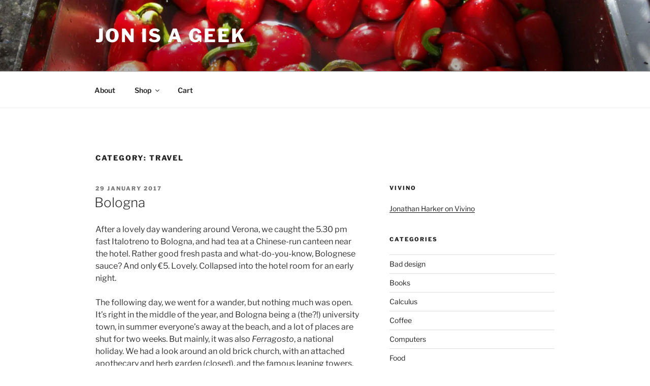

--- FILE ---
content_type: text/html; charset=UTF-8
request_url: https://jon.geek.nz/category/travel/
body_size: 286658
content:
<!DOCTYPE html>
<html lang="en-US" class="no-js no-svg">
<head>
<meta charset="UTF-8">
<meta name="viewport" content="width=device-width, initial-scale=1.0">
<link rel="profile" href="https://gmpg.org/xfn/11">

<script>
(function(html){html.className = html.className.replace(/\bno-js\b/,'js')})(document.documentElement);
//# sourceURL=twentyseventeen_javascript_detection
</script>
<title>Travel &#8211; Jon Is A Geek</title>
<meta name='robots' content='max-image-preview:large' />
<!-- Jetpack Site Verification Tags -->
<meta name="google-site-verification" content="x6Zc900-VYaVnTALpfsqLus8ti1lz6I8UUOGvhYIR-E" />
<script>window._wca = window._wca || [];</script>
<link rel='dns-prefetch' href='//stats.wp.com' />
<link rel='dns-prefetch' href='//v0.wordpress.com' />
<link rel='dns-prefetch' href='//jetpack.wordpress.com' />
<link rel='dns-prefetch' href='//s0.wp.com' />
<link rel='dns-prefetch' href='//public-api.wordpress.com' />
<link rel='dns-prefetch' href='//0.gravatar.com' />
<link rel='dns-prefetch' href='//1.gravatar.com' />
<link rel='dns-prefetch' href='//2.gravatar.com' />
<link rel='dns-prefetch' href='//widgets.wp.com' />
<link rel='preconnect' href='//i0.wp.com' />
<link rel="alternate" type="application/rss+xml" title="Jon Is A Geek &raquo; Feed" href="https://jon.geek.nz/feed/" />
<link rel="alternate" type="application/rss+xml" title="Jon Is A Geek &raquo; Comments Feed" href="https://jon.geek.nz/comments/feed/" />
<link rel="alternate" type="application/rss+xml" title="Jon Is A Geek &raquo; Travel Category Feed" href="https://jon.geek.nz/category/travel/feed/" />
<style id='wp-img-auto-sizes-contain-inline-css'>
img:is([sizes=auto i],[sizes^="auto," i]){contain-intrinsic-size:3000px 1500px}
/*# sourceURL=wp-img-auto-sizes-contain-inline-css */
</style>
<style id='wp-emoji-styles-inline-css'>

	img.wp-smiley, img.emoji {
		display: inline !important;
		border: none !important;
		box-shadow: none !important;
		height: 1em !important;
		width: 1em !important;
		margin: 0 0.07em !important;
		vertical-align: -0.1em !important;
		background: none !important;
		padding: 0 !important;
	}
/*# sourceURL=wp-emoji-styles-inline-css */
</style>
<style id='wp-block-library-inline-css'>
:root{--wp-block-synced-color:#7a00df;--wp-block-synced-color--rgb:122,0,223;--wp-bound-block-color:var(--wp-block-synced-color);--wp-editor-canvas-background:#ddd;--wp-admin-theme-color:#007cba;--wp-admin-theme-color--rgb:0,124,186;--wp-admin-theme-color-darker-10:#006ba1;--wp-admin-theme-color-darker-10--rgb:0,107,160.5;--wp-admin-theme-color-darker-20:#005a87;--wp-admin-theme-color-darker-20--rgb:0,90,135;--wp-admin-border-width-focus:2px}@media (min-resolution:192dpi){:root{--wp-admin-border-width-focus:1.5px}}.wp-element-button{cursor:pointer}:root .has-very-light-gray-background-color{background-color:#eee}:root .has-very-dark-gray-background-color{background-color:#313131}:root .has-very-light-gray-color{color:#eee}:root .has-very-dark-gray-color{color:#313131}:root .has-vivid-green-cyan-to-vivid-cyan-blue-gradient-background{background:linear-gradient(135deg,#00d084,#0693e3)}:root .has-purple-crush-gradient-background{background:linear-gradient(135deg,#34e2e4,#4721fb 50%,#ab1dfe)}:root .has-hazy-dawn-gradient-background{background:linear-gradient(135deg,#faaca8,#dad0ec)}:root .has-subdued-olive-gradient-background{background:linear-gradient(135deg,#fafae1,#67a671)}:root .has-atomic-cream-gradient-background{background:linear-gradient(135deg,#fdd79a,#004a59)}:root .has-nightshade-gradient-background{background:linear-gradient(135deg,#330968,#31cdcf)}:root .has-midnight-gradient-background{background:linear-gradient(135deg,#020381,#2874fc)}:root{--wp--preset--font-size--normal:16px;--wp--preset--font-size--huge:42px}.has-regular-font-size{font-size:1em}.has-larger-font-size{font-size:2.625em}.has-normal-font-size{font-size:var(--wp--preset--font-size--normal)}.has-huge-font-size{font-size:var(--wp--preset--font-size--huge)}.has-text-align-center{text-align:center}.has-text-align-left{text-align:left}.has-text-align-right{text-align:right}.has-fit-text{white-space:nowrap!important}#end-resizable-editor-section{display:none}.aligncenter{clear:both}.items-justified-left{justify-content:flex-start}.items-justified-center{justify-content:center}.items-justified-right{justify-content:flex-end}.items-justified-space-between{justify-content:space-between}.screen-reader-text{border:0;clip-path:inset(50%);height:1px;margin:-1px;overflow:hidden;padding:0;position:absolute;width:1px;word-wrap:normal!important}.screen-reader-text:focus{background-color:#ddd;clip-path:none;color:#444;display:block;font-size:1em;height:auto;left:5px;line-height:normal;padding:15px 23px 14px;text-decoration:none;top:5px;width:auto;z-index:100000}html :where(.has-border-color){border-style:solid}html :where([style*=border-top-color]){border-top-style:solid}html :where([style*=border-right-color]){border-right-style:solid}html :where([style*=border-bottom-color]){border-bottom-style:solid}html :where([style*=border-left-color]){border-left-style:solid}html :where([style*=border-width]){border-style:solid}html :where([style*=border-top-width]){border-top-style:solid}html :where([style*=border-right-width]){border-right-style:solid}html :where([style*=border-bottom-width]){border-bottom-style:solid}html :where([style*=border-left-width]){border-left-style:solid}html :where(img[class*=wp-image-]){height:auto;max-width:100%}:where(figure){margin:0 0 1em}html :where(.is-position-sticky){--wp-admin--admin-bar--position-offset:var(--wp-admin--admin-bar--height,0px)}@media screen and (max-width:600px){html :where(.is-position-sticky){--wp-admin--admin-bar--position-offset:0px}}

/*# sourceURL=wp-block-library-inline-css */
</style><style id='global-styles-inline-css'>
:root{--wp--preset--aspect-ratio--square: 1;--wp--preset--aspect-ratio--4-3: 4/3;--wp--preset--aspect-ratio--3-4: 3/4;--wp--preset--aspect-ratio--3-2: 3/2;--wp--preset--aspect-ratio--2-3: 2/3;--wp--preset--aspect-ratio--16-9: 16/9;--wp--preset--aspect-ratio--9-16: 9/16;--wp--preset--color--black: #000000;--wp--preset--color--cyan-bluish-gray: #abb8c3;--wp--preset--color--white: #ffffff;--wp--preset--color--pale-pink: #f78da7;--wp--preset--color--vivid-red: #cf2e2e;--wp--preset--color--luminous-vivid-orange: #ff6900;--wp--preset--color--luminous-vivid-amber: #fcb900;--wp--preset--color--light-green-cyan: #7bdcb5;--wp--preset--color--vivid-green-cyan: #00d084;--wp--preset--color--pale-cyan-blue: #8ed1fc;--wp--preset--color--vivid-cyan-blue: #0693e3;--wp--preset--color--vivid-purple: #9b51e0;--wp--preset--gradient--vivid-cyan-blue-to-vivid-purple: linear-gradient(135deg,rgb(6,147,227) 0%,rgb(155,81,224) 100%);--wp--preset--gradient--light-green-cyan-to-vivid-green-cyan: linear-gradient(135deg,rgb(122,220,180) 0%,rgb(0,208,130) 100%);--wp--preset--gradient--luminous-vivid-amber-to-luminous-vivid-orange: linear-gradient(135deg,rgb(252,185,0) 0%,rgb(255,105,0) 100%);--wp--preset--gradient--luminous-vivid-orange-to-vivid-red: linear-gradient(135deg,rgb(255,105,0) 0%,rgb(207,46,46) 100%);--wp--preset--gradient--very-light-gray-to-cyan-bluish-gray: linear-gradient(135deg,rgb(238,238,238) 0%,rgb(169,184,195) 100%);--wp--preset--gradient--cool-to-warm-spectrum: linear-gradient(135deg,rgb(74,234,220) 0%,rgb(151,120,209) 20%,rgb(207,42,186) 40%,rgb(238,44,130) 60%,rgb(251,105,98) 80%,rgb(254,248,76) 100%);--wp--preset--gradient--blush-light-purple: linear-gradient(135deg,rgb(255,206,236) 0%,rgb(152,150,240) 100%);--wp--preset--gradient--blush-bordeaux: linear-gradient(135deg,rgb(254,205,165) 0%,rgb(254,45,45) 50%,rgb(107,0,62) 100%);--wp--preset--gradient--luminous-dusk: linear-gradient(135deg,rgb(255,203,112) 0%,rgb(199,81,192) 50%,rgb(65,88,208) 100%);--wp--preset--gradient--pale-ocean: linear-gradient(135deg,rgb(255,245,203) 0%,rgb(182,227,212) 50%,rgb(51,167,181) 100%);--wp--preset--gradient--electric-grass: linear-gradient(135deg,rgb(202,248,128) 0%,rgb(113,206,126) 100%);--wp--preset--gradient--midnight: linear-gradient(135deg,rgb(2,3,129) 0%,rgb(40,116,252) 100%);--wp--preset--font-size--small: 13px;--wp--preset--font-size--medium: 20px;--wp--preset--font-size--large: 36px;--wp--preset--font-size--x-large: 42px;--wp--preset--spacing--20: 0.44rem;--wp--preset--spacing--30: 0.67rem;--wp--preset--spacing--40: 1rem;--wp--preset--spacing--50: 1.5rem;--wp--preset--spacing--60: 2.25rem;--wp--preset--spacing--70: 3.38rem;--wp--preset--spacing--80: 5.06rem;--wp--preset--shadow--natural: 6px 6px 9px rgba(0, 0, 0, 0.2);--wp--preset--shadow--deep: 12px 12px 50px rgba(0, 0, 0, 0.4);--wp--preset--shadow--sharp: 6px 6px 0px rgba(0, 0, 0, 0.2);--wp--preset--shadow--outlined: 6px 6px 0px -3px rgb(255, 255, 255), 6px 6px rgb(0, 0, 0);--wp--preset--shadow--crisp: 6px 6px 0px rgb(0, 0, 0);}:where(.is-layout-flex){gap: 0.5em;}:where(.is-layout-grid){gap: 0.5em;}body .is-layout-flex{display: flex;}.is-layout-flex{flex-wrap: wrap;align-items: center;}.is-layout-flex > :is(*, div){margin: 0;}body .is-layout-grid{display: grid;}.is-layout-grid > :is(*, div){margin: 0;}:where(.wp-block-columns.is-layout-flex){gap: 2em;}:where(.wp-block-columns.is-layout-grid){gap: 2em;}:where(.wp-block-post-template.is-layout-flex){gap: 1.25em;}:where(.wp-block-post-template.is-layout-grid){gap: 1.25em;}.has-black-color{color: var(--wp--preset--color--black) !important;}.has-cyan-bluish-gray-color{color: var(--wp--preset--color--cyan-bluish-gray) !important;}.has-white-color{color: var(--wp--preset--color--white) !important;}.has-pale-pink-color{color: var(--wp--preset--color--pale-pink) !important;}.has-vivid-red-color{color: var(--wp--preset--color--vivid-red) !important;}.has-luminous-vivid-orange-color{color: var(--wp--preset--color--luminous-vivid-orange) !important;}.has-luminous-vivid-amber-color{color: var(--wp--preset--color--luminous-vivid-amber) !important;}.has-light-green-cyan-color{color: var(--wp--preset--color--light-green-cyan) !important;}.has-vivid-green-cyan-color{color: var(--wp--preset--color--vivid-green-cyan) !important;}.has-pale-cyan-blue-color{color: var(--wp--preset--color--pale-cyan-blue) !important;}.has-vivid-cyan-blue-color{color: var(--wp--preset--color--vivid-cyan-blue) !important;}.has-vivid-purple-color{color: var(--wp--preset--color--vivid-purple) !important;}.has-black-background-color{background-color: var(--wp--preset--color--black) !important;}.has-cyan-bluish-gray-background-color{background-color: var(--wp--preset--color--cyan-bluish-gray) !important;}.has-white-background-color{background-color: var(--wp--preset--color--white) !important;}.has-pale-pink-background-color{background-color: var(--wp--preset--color--pale-pink) !important;}.has-vivid-red-background-color{background-color: var(--wp--preset--color--vivid-red) !important;}.has-luminous-vivid-orange-background-color{background-color: var(--wp--preset--color--luminous-vivid-orange) !important;}.has-luminous-vivid-amber-background-color{background-color: var(--wp--preset--color--luminous-vivid-amber) !important;}.has-light-green-cyan-background-color{background-color: var(--wp--preset--color--light-green-cyan) !important;}.has-vivid-green-cyan-background-color{background-color: var(--wp--preset--color--vivid-green-cyan) !important;}.has-pale-cyan-blue-background-color{background-color: var(--wp--preset--color--pale-cyan-blue) !important;}.has-vivid-cyan-blue-background-color{background-color: var(--wp--preset--color--vivid-cyan-blue) !important;}.has-vivid-purple-background-color{background-color: var(--wp--preset--color--vivid-purple) !important;}.has-black-border-color{border-color: var(--wp--preset--color--black) !important;}.has-cyan-bluish-gray-border-color{border-color: var(--wp--preset--color--cyan-bluish-gray) !important;}.has-white-border-color{border-color: var(--wp--preset--color--white) !important;}.has-pale-pink-border-color{border-color: var(--wp--preset--color--pale-pink) !important;}.has-vivid-red-border-color{border-color: var(--wp--preset--color--vivid-red) !important;}.has-luminous-vivid-orange-border-color{border-color: var(--wp--preset--color--luminous-vivid-orange) !important;}.has-luminous-vivid-amber-border-color{border-color: var(--wp--preset--color--luminous-vivid-amber) !important;}.has-light-green-cyan-border-color{border-color: var(--wp--preset--color--light-green-cyan) !important;}.has-vivid-green-cyan-border-color{border-color: var(--wp--preset--color--vivid-green-cyan) !important;}.has-pale-cyan-blue-border-color{border-color: var(--wp--preset--color--pale-cyan-blue) !important;}.has-vivid-cyan-blue-border-color{border-color: var(--wp--preset--color--vivid-cyan-blue) !important;}.has-vivid-purple-border-color{border-color: var(--wp--preset--color--vivid-purple) !important;}.has-vivid-cyan-blue-to-vivid-purple-gradient-background{background: var(--wp--preset--gradient--vivid-cyan-blue-to-vivid-purple) !important;}.has-light-green-cyan-to-vivid-green-cyan-gradient-background{background: var(--wp--preset--gradient--light-green-cyan-to-vivid-green-cyan) !important;}.has-luminous-vivid-amber-to-luminous-vivid-orange-gradient-background{background: var(--wp--preset--gradient--luminous-vivid-amber-to-luminous-vivid-orange) !important;}.has-luminous-vivid-orange-to-vivid-red-gradient-background{background: var(--wp--preset--gradient--luminous-vivid-orange-to-vivid-red) !important;}.has-very-light-gray-to-cyan-bluish-gray-gradient-background{background: var(--wp--preset--gradient--very-light-gray-to-cyan-bluish-gray) !important;}.has-cool-to-warm-spectrum-gradient-background{background: var(--wp--preset--gradient--cool-to-warm-spectrum) !important;}.has-blush-light-purple-gradient-background{background: var(--wp--preset--gradient--blush-light-purple) !important;}.has-blush-bordeaux-gradient-background{background: var(--wp--preset--gradient--blush-bordeaux) !important;}.has-luminous-dusk-gradient-background{background: var(--wp--preset--gradient--luminous-dusk) !important;}.has-pale-ocean-gradient-background{background: var(--wp--preset--gradient--pale-ocean) !important;}.has-electric-grass-gradient-background{background: var(--wp--preset--gradient--electric-grass) !important;}.has-midnight-gradient-background{background: var(--wp--preset--gradient--midnight) !important;}.has-small-font-size{font-size: var(--wp--preset--font-size--small) !important;}.has-medium-font-size{font-size: var(--wp--preset--font-size--medium) !important;}.has-large-font-size{font-size: var(--wp--preset--font-size--large) !important;}.has-x-large-font-size{font-size: var(--wp--preset--font-size--x-large) !important;}
/*# sourceURL=global-styles-inline-css */
</style>

<style id='classic-theme-styles-inline-css'>
/*! This file is auto-generated */
.wp-block-button__link{color:#fff;background-color:#32373c;border-radius:9999px;box-shadow:none;text-decoration:none;padding:calc(.667em + 2px) calc(1.333em + 2px);font-size:1.125em}.wp-block-file__button{background:#32373c;color:#fff;text-decoration:none}
/*# sourceURL=/wp-includes/css/classic-themes.min.css */
</style>
<link rel='stylesheet' id='woocommerce-layout-css' href='https://jon.geek.nz/wp-content/plugins/woocommerce/assets/css/woocommerce-layout.css?ver=10.4.2' media='all' />
<style id='woocommerce-layout-inline-css'>

	.infinite-scroll .woocommerce-pagination {
		display: none;
	}
/*# sourceURL=woocommerce-layout-inline-css */
</style>
<link rel='stylesheet' id='woocommerce-smallscreen-css' href='https://jon.geek.nz/wp-content/plugins/woocommerce/assets/css/woocommerce-smallscreen.css?ver=10.4.2' media='only screen and (max-width: 768px)' />
<link rel='stylesheet' id='woocommerce-general-css' href='//jon.geek.nz/wp-content/plugins/woocommerce/assets/css/twenty-seventeen.css?ver=10.4.2' media='all' />
<style id='woocommerce-inline-inline-css'>
.woocommerce form .form-row .required { visibility: visible; }
/*# sourceURL=woocommerce-inline-inline-css */
</style>
<link rel='stylesheet' id='twentyseventeen-fonts-css' href='https://jon.geek.nz/wp-content/themes/twentyseventeen/assets/fonts/font-libre-franklin.css?ver=20230328' media='all' />
<link rel='stylesheet' id='twentyseventeen-style-css' href='https://jon.geek.nz/wp-content/themes/twentyseventeen/style.css?ver=20251202' media='all' />
<link rel='stylesheet' id='twentyseventeen-block-style-css' href='https://jon.geek.nz/wp-content/themes/twentyseventeen/assets/css/blocks.css?ver=20240729' media='all' />
<link rel='stylesheet' id='jetpack_likes-css' href='https://jon.geek.nz/wp-content/plugins/jetpack/modules/likes/style.css?ver=15.3.1' media='all' />
<script src="https://jon.geek.nz/wp-includes/js/jquery/jquery.min.js?ver=3.7.1" id="jquery-core-js"></script>
<script src="https://jon.geek.nz/wp-includes/js/jquery/jquery-migrate.min.js?ver=3.4.1" id="jquery-migrate-js"></script>
<script src="https://jon.geek.nz/wp-content/plugins/woocommerce/assets/js/jquery-blockui/jquery.blockUI.min.js?ver=2.7.0-wc.10.4.2" id="wc-jquery-blockui-js" defer data-wp-strategy="defer"></script>
<script id="wc-add-to-cart-js-extra">
var wc_add_to_cart_params = {"ajax_url":"/wp-admin/admin-ajax.php","wc_ajax_url":"/?wc-ajax=%%endpoint%%","i18n_view_cart":"View cart","cart_url":"https://jon.geek.nz/cart/","is_cart":"","cart_redirect_after_add":"no"};
//# sourceURL=wc-add-to-cart-js-extra
</script>
<script src="https://jon.geek.nz/wp-content/plugins/woocommerce/assets/js/frontend/add-to-cart.min.js?ver=10.4.2" id="wc-add-to-cart-js" defer data-wp-strategy="defer"></script>
<script src="https://jon.geek.nz/wp-content/plugins/woocommerce/assets/js/js-cookie/js.cookie.min.js?ver=2.1.4-wc.10.4.2" id="wc-js-cookie-js" defer data-wp-strategy="defer"></script>
<script id="woocommerce-js-extra">
var woocommerce_params = {"ajax_url":"/wp-admin/admin-ajax.php","wc_ajax_url":"/?wc-ajax=%%endpoint%%","i18n_password_show":"Show password","i18n_password_hide":"Hide password"};
//# sourceURL=woocommerce-js-extra
</script>
<script src="https://jon.geek.nz/wp-content/plugins/woocommerce/assets/js/frontend/woocommerce.min.js?ver=10.4.2" id="woocommerce-js" defer data-wp-strategy="defer"></script>
<script id="twentyseventeen-global-js-extra">
var twentyseventeenScreenReaderText = {"quote":"\u003Csvg class=\"icon icon-quote-right\" aria-hidden=\"true\" role=\"img\"\u003E \u003Cuse href=\"#icon-quote-right\" xlink:href=\"#icon-quote-right\"\u003E\u003C/use\u003E \u003C/svg\u003E","expand":"Expand child menu","collapse":"Collapse child menu","icon":"\u003Csvg class=\"icon icon-angle-down\" aria-hidden=\"true\" role=\"img\"\u003E \u003Cuse href=\"#icon-angle-down\" xlink:href=\"#icon-angle-down\"\u003E\u003C/use\u003E \u003Cspan class=\"svg-fallback icon-angle-down\"\u003E\u003C/span\u003E\u003C/svg\u003E"};
//# sourceURL=twentyseventeen-global-js-extra
</script>
<script src="https://jon.geek.nz/wp-content/themes/twentyseventeen/assets/js/global.js?ver=20211130" id="twentyseventeen-global-js" defer data-wp-strategy="defer"></script>
<script src="https://jon.geek.nz/wp-content/themes/twentyseventeen/assets/js/navigation.js?ver=20210122" id="twentyseventeen-navigation-js" defer data-wp-strategy="defer"></script>
<script src="https://stats.wp.com/s-202604.js" id="woocommerce-analytics-js" defer data-wp-strategy="defer"></script>
<link rel="https://api.w.org/" href="https://jon.geek.nz/wp-json/" /><link rel="alternate" title="JSON" type="application/json" href="https://jon.geek.nz/wp-json/wp/v2/categories/30" /><link rel="EditURI" type="application/rsd+xml" title="RSD" href="https://jon.geek.nz/xmlrpc.php?rsd" />
<meta name="generator" content="WordPress 6.9.1-alpha-61393" />
<meta name="generator" content="WooCommerce 10.4.2" />
	<style>img#wpstats{display:none}</style>
			<noscript><style>.woocommerce-product-gallery{ opacity: 1 !important; }</style></noscript>
	
<link rel="alternate" title="ActivityPub (JSON)" type="application/activity+json" href="https://jon.geek.nz/?term_id=30" />

<!-- Jetpack Open Graph Tags -->
<meta property="og:type" content="website" />
<meta property="og:title" content="Travel &#8211; Jon Is A Geek" />
<meta property="og:url" content="https://jon.geek.nz/category/travel/" />
<meta property="og:site_name" content="Jon Is A Geek" />
<meta property="og:image" content="https://s0.wp.com/i/blank.jpg" />
<meta property="og:image:width" content="200" />
<meta property="og:image:height" content="200" />
<meta property="og:image:alt" content="" />
<meta property="og:locale" content="en_US" />

<!-- End Jetpack Open Graph Tags -->
<link rel='stylesheet' id='wc-stripe-blocks-checkout-style-css' href='https://jon.geek.nz/wp-content/plugins/woocommerce-gateway-stripe/build/upe-blocks.css?ver=1e1661bb3db973deba05' media='all' />
<link rel='stylesheet' id='wc-blocks-style-css' href='https://jon.geek.nz/wp-content/plugins/woocommerce/assets/client/blocks/wc-blocks.css?ver=wc-10.4.2' media='all' />
<link rel='stylesheet' id='jetpack-swiper-library-css' href='https://jon.geek.nz/wp-content/plugins/jetpack/_inc/blocks/swiper.css?ver=15.3.1' media='all' />
<link rel='stylesheet' id='jetpack-carousel-css' href='https://jon.geek.nz/wp-content/plugins/jetpack/modules/carousel/jetpack-carousel.css?ver=15.3.1' media='all' />
<link rel='stylesheet' id='tiled-gallery-css' href='https://jon.geek.nz/wp-content/plugins/jetpack/modules/tiled-gallery/tiled-gallery/tiled-gallery.css?ver=2023-08-21' media='all' />
</head>

<body class="archive category category-travel category-30 wp-embed-responsive wp-theme-twentyseventeen theme-twentyseventeen woocommerce-no-js hfeed has-header-image has-sidebar page-two-column colors-light">
<div id="page" class="site">
	<a class="skip-link screen-reader-text" href="#content">
		Skip to content	</a>

	<header id="masthead" class="site-header">

		<div class="custom-header">

		<div class="custom-header-media">
			<div id="wp-custom-header" class="wp-custom-header"><img src="https://jon.geek.nz/wp-content/uploads/2017/03/cropped-IMG_20140418_115208.jpg" width="2000" height="1200" alt="" srcset="https://i0.wp.com/jon.geek.nz/wp-content/uploads/2017/03/cropped-IMG_20140418_115208.jpg?w=2000&amp;ssl=1 2000w, https://i0.wp.com/jon.geek.nz/wp-content/uploads/2017/03/cropped-IMG_20140418_115208.jpg?resize=150%2C90&amp;ssl=1 150w, https://i0.wp.com/jon.geek.nz/wp-content/uploads/2017/03/cropped-IMG_20140418_115208.jpg?resize=400%2C240&amp;ssl=1 400w, https://i0.wp.com/jon.geek.nz/wp-content/uploads/2017/03/cropped-IMG_20140418_115208.jpg?resize=768%2C461&amp;ssl=1 768w, https://i0.wp.com/jon.geek.nz/wp-content/uploads/2017/03/cropped-IMG_20140418_115208.jpg?resize=1024%2C614&amp;ssl=1 1024w, https://i0.wp.com/jon.geek.nz/wp-content/uploads/2017/03/cropped-IMG_20140418_115208.jpg?w=1575 1575w" sizes="(max-width: 767px) 200vw, 100vw" decoding="async" fetchpriority="high" /></div>		</div>

	<div class="site-branding">
	<div class="wrap">

		
		<div class="site-branding-text">
							<p class="site-title"><a href="https://jon.geek.nz/" rel="home" >Jon Is A Geek</a></p>
						</div><!-- .site-branding-text -->

		
	</div><!-- .wrap -->
</div><!-- .site-branding -->

</div><!-- .custom-header -->

					<div class="navigation-top">
				<div class="wrap">
					<nav id="site-navigation" class="main-navigation" aria-label="Top Menu">
	<button class="menu-toggle" aria-controls="top-menu" aria-expanded="false">
		<svg class="icon icon-bars" aria-hidden="true" role="img"> <use href="#icon-bars" xlink:href="#icon-bars"></use> </svg><svg class="icon icon-close" aria-hidden="true" role="img"> <use href="#icon-close" xlink:href="#icon-close"></use> </svg>Menu	</button>

	<div class="menu-top-container"><ul id="top-menu" class="menu"><li id="menu-item-376" class="menu-item menu-item-type-post_type menu-item-object-page menu-item-376"><a href="https://jon.geek.nz/about/">About</a></li>
<li id="menu-item-375" class="menu-item menu-item-type-post_type menu-item-object-page menu-item-has-children menu-item-375"><a href="https://jon.geek.nz/shop/">Shop<svg class="icon icon-angle-down" aria-hidden="true" role="img"> <use href="#icon-angle-down" xlink:href="#icon-angle-down"></use> </svg></a>
<ul class="sub-menu">
	<li id="menu-item-378" class="menu-item menu-item-type-post_type menu-item-object-page menu-item-378"><a href="https://jon.geek.nz/checkout/">Checkout</a></li>
	<li id="menu-item-377" class="menu-item menu-item-type-post_type menu-item-object-page menu-item-377"><a href="https://jon.geek.nz/my-account/">My Account</a></li>
</ul>
</li>
<li id="menu-item-379" class="menu-item menu-item-type-post_type menu-item-object-page menu-item-379"><a href="https://jon.geek.nz/cart/">Cart</a></li>
</ul></div>
	</nav><!-- #site-navigation -->
				</div><!-- .wrap -->
			</div><!-- .navigation-top -->
		
	</header><!-- #masthead -->

	
	<div class="site-content-contain">
		<div id="content" class="site-content">

<div class="wrap">

			<header class="page-header">
			<h1 class="page-title">Category: <span>Travel</span></h1>		</header><!-- .page-header -->
	
	<div id="primary" class="content-area">
		<main id="main" class="site-main">

					
<article id="post-367" class="post-367 post type-post status-publish format-standard hentry category-food category-music category-travel category-wine">
		<header class="entry-header">
		<div class="entry-meta"><span class="screen-reader-text">Posted on</span> <a href="https://jon.geek.nz/2017/01/bologna/" rel="bookmark"><time class="entry-date published" datetime="2017-01-29T23:16:00+13:00">29 January 2017</time><time class="updated" datetime="2022-10-19T12:57:25+13:00">19 October 2022</time></a></div><!-- .entry-meta --><h2 class="entry-title"><a href="https://jon.geek.nz/2017/01/bologna/" rel="bookmark">Bologna</a></h2>	</header><!-- .entry-header -->

	
	<div class="entry-content">
		<p>After a lovely day wandering around Verona, we caught the 5.30 pm fast Italotreno to Bologna, and had tea at a Chinese-run canteen near the hotel. Rather good fresh pasta and what-do-you-know, Bolognese sauce? And only €5. Lovely. Collapsed into the hotel room for an early night.</p>
<p>The following day, we went for a wander, but nothing much was open. It&#8217;s right in the middle of the year, and Bologna being a (the?!) university town, in summer everyone&#8217;s away at the beach, and a lot of places are shut for two weeks. But mainly, it was also <em>Ferragosto</em>, a national holiday. We had a look around an old brick church, with an attached apothecary and herb garden (closed), and the famous leaning towers. We failed to walk past the Venchi chocolate shop, and accidentally bought some. We also found some stars in the pavement, for Thelonius Monk, Miles Davis and Ella Fitzgerald.</p>
<p>The next day, we went on a booked food tour around Bologna and Modena. Up early sparrowfart for a look around a Parmesan cheese factory, followed by a look at a prosciutto factory, full of pig&#8217;s legs. But most remarkable was the balsamic vinegar producer we visited, where they boil grape must and stick it in six barrels with the holes covered with linen to let it evaporate. Each barrel is smaller than the previous, and made from different woods; first oak, then mulberry, cherry, juniper, chestnut and plum. Each year the barrels are topped up from the larger one before it, and the largest is topped up with new boiled grape must. This goes on for 25 years.</p>
<p>Then we had a four course lunch, with the local sparkling red, a lovely Lambrusco. The tour guide was a slightly odd Italian guy with small pudgy hands, with which he&#8217;d try to do a high five whenever he made another of his slightly off-key jokes, but sort-of grasped your hand afterwards which just added to the creepiness.</p>
<p>We got stuck sitting next to a loud American guy skiting about how much money he makes as a consultant helping casinos figure out how to make more money with their poker machines. Well, when he wasn&#8217;t complaining about how air travel in Europe isn&#8217;t as nice as the US. I asked him why on earth he wasn&#8217;t travelling by high-speed train, and what the casinos do about addicted and problem gamblers, which shut him up pretty fast. Then I told him I think all casinos should be evacuated and then burned to the ground with the owners locked inside, and they left me alone after that, which was nice because Bek&#8217;s table companion was much more interesting.</p>
<p>The next day after eggs and bacon for breakfast, we went for a stroll into town, via the shaded arches of Bologna&#8217;s famous arcades, and found the Music Museum. It had displays about Rossini and Respighi, who was the student of Martucci (I must try to get hold of some Martucci, apparently there&#8217;s a bunch recorded by Ricardo Muti for Naxos). They also had some cool early instruments and a Heckelphone.</p>
<p>Another day, another eggs &amp; bacon breakfast and a coffee at the hotel, just before they closed up shop at 10 am. Packed up, checked out, and went over the road to the train station. Bought a high-speed rail ticket each to Florence from the <em>billetteria</em> (automatic ticket machine), which was €25 for a 35 minute trip. Bologna&#8217;s train station is very large, with 19 platforms all over the place. We jumped on the train to Florence, which was fairly space-age, even compared to the other fast trains we were on before.</p>
	</div><!-- .entry-content -->

	
</article><!-- #post-367 -->

<article id="post-349" class="post-349 post type-post status-publish format-standard hentry category-food category-travel category-wine tag-amarone tag-italy tag-opera tag-recioto tag-ripasso tag-valpolicella tag-verona">
		<header class="entry-header">
		<div class="entry-meta"><span class="screen-reader-text">Posted on</span> <a href="https://jon.geek.nz/2016/08/verona/" rel="bookmark"><time class="entry-date published" datetime="2016-08-15T17:07:15+12:00">15 August 2016</time><time class="updated" datetime="2017-01-28T20:17:59+13:00">28 January 2017</time></a></div><!-- .entry-meta --><h2 class="entry-title"><a href="https://jon.geek.nz/2016/08/verona/" rel="bookmark">Verona</a></h2>	</header><!-- .entry-header -->

	
	<div class="entry-content">
		<p>Ah&#8230; fair Verona, such a lovely town. We arrived by train, after a vaporetto ride to the Venice Santa Lucia train station.</p>
<div class="tiled-gallery type-rectangular tiled-gallery-unresized" data-original-width="525" data-carousel-extra='{&quot;blog_id&quot;:1,&quot;permalink&quot;:&quot;https:\/\/jon.geek.nz\/2016\/08\/verona\/&quot;,&quot;likes_blog_id&quot;:107553555}' itemscope itemtype="http://schema.org/ImageGallery" > <div class="gallery-row" style="width: 525px; height: 351px;" data-original-width="525" data-original-height="351" > <div class="gallery-group images-1" style="width: 525px; height: 351px;" data-original-width="525" data-original-height="351" > <div class="tiled-gallery-item tiled-gallery-item-large" itemprop="associatedMedia" itemscope itemtype="http://schema.org/ImageObject"> <a href="https://jon.geek.nz/2016/08/verona/img_6114/" border="0" itemprop="url"> <meta itemprop="width" content="521"> <meta itemprop="height" content="347"> <img decoding="async" class="" data-attachment-id="351" data-orig-file="https://jon.geek.nz/wp-content/uploads/2017/01/IMG_6114.jpg" data-orig-size="1600,1067" data-comments-opened="" data-image-meta="{&quot;aperture&quot;:&quot;0&quot;,&quot;credit&quot;:&quot;&quot;,&quot;camera&quot;:&quot;&quot;,&quot;caption&quot;:&quot;&quot;,&quot;created_timestamp&quot;:&quot;0&quot;,&quot;copyright&quot;:&quot;&quot;,&quot;focal_length&quot;:&quot;0&quot;,&quot;iso&quot;:&quot;0&quot;,&quot;shutter_speed&quot;:&quot;0&quot;,&quot;title&quot;:&quot;&quot;,&quot;orientation&quot;:&quot;0&quot;}" data-image-title="IMG_6114" data-image-description="" data-medium-file="https://i0.wp.com/jon.geek.nz/wp-content/uploads/2017/01/IMG_6114.jpg?fit=400%2C267&#038;ssl=1" data-large-file="https://i0.wp.com/jon.geek.nz/wp-content/uploads/2017/01/IMG_6114.jpg?fit=525%2C350&#038;ssl=1" src="https://i0.wp.com/jon.geek.nz/wp-content/uploads/2017/01/IMG_6114.jpg?w=521&#038;h=347&#038;ssl=1" srcset="https://i0.wp.com/jon.geek.nz/wp-content/uploads/2017/01/IMG_6114.jpg?w=1600&amp;ssl=1 1600w, https://i0.wp.com/jon.geek.nz/wp-content/uploads/2017/01/IMG_6114.jpg?resize=150%2C100&amp;ssl=1 150w, https://i0.wp.com/jon.geek.nz/wp-content/uploads/2017/01/IMG_6114.jpg?resize=400%2C267&amp;ssl=1 400w, https://i0.wp.com/jon.geek.nz/wp-content/uploads/2017/01/IMG_6114.jpg?resize=768%2C512&amp;ssl=1 768w, https://i0.wp.com/jon.geek.nz/wp-content/uploads/2017/01/IMG_6114.jpg?resize=1024%2C683&amp;ssl=1 1024w" width="521" height="347" loading="lazy" data-original-width="521" data-original-height="347" itemprop="http://schema.org/image" title="IMG_6114" alt="Verona Arena, built 60 A.D." style="width: 521px; height: 347px;" /> </a> <div class="tiled-gallery-caption" itemprop="caption description"> Verona Arena, built 60 A.D. </div> </div> </div> <!-- close group --> </div> <!-- close row --> </div>
<p>One highlight of the trip we had both been looking forward to was the opportunity to see <em>Turandot</em>, the magnificent opera by Puccini, performed at the Verona Arena. In preparation for the evening ahead, in the afternoon we went to the Maria Callas exhibition, which was truly extraordinary. Her costumes, posters, photographs, props, newspaper clippings and so on, all about her life and career at La Scala in Milan, and elsewhere, with an excellent audio guide which interspersed commentary with recordings of her performing opera arias. In the context of the tragic events in her life, hearing her voice and her incredible performances was exquisitely poignant and moving.</p>
<div class="tiled-gallery type-rectangular tiled-gallery-unresized" data-original-width="525" data-carousel-extra='{&quot;blog_id&quot;:1,&quot;permalink&quot;:&quot;https:\/\/jon.geek.nz\/2016\/08\/verona\/&quot;,&quot;likes_blog_id&quot;:107553555}' itemscope itemtype="http://schema.org/ImageGallery" > <div class="gallery-row" style="width: 525px; height: 235px;" data-original-width="525" data-original-height="235" > <div class="gallery-group images-1" style="width: 351px; height: 235px;" data-original-width="351" data-original-height="235" > <div class="tiled-gallery-item tiled-gallery-item-large" itemprop="associatedMedia" itemscope itemtype="http://schema.org/ImageObject"> <a href="https://jon.geek.nz/2016/08/verona/img_6116/" border="0" itemprop="url"> <meta itemprop="width" content="347"> <meta itemprop="height" content="231"> <img decoding="async" class="" data-attachment-id="352" data-orig-file="https://jon.geek.nz/wp-content/uploads/2017/01/IMG_6116.jpg" data-orig-size="1600,1067" data-comments-opened="" data-image-meta="{&quot;aperture&quot;:&quot;0&quot;,&quot;credit&quot;:&quot;&quot;,&quot;camera&quot;:&quot;&quot;,&quot;caption&quot;:&quot;&quot;,&quot;created_timestamp&quot;:&quot;0&quot;,&quot;copyright&quot;:&quot;&quot;,&quot;focal_length&quot;:&quot;0&quot;,&quot;iso&quot;:&quot;0&quot;,&quot;shutter_speed&quot;:&quot;0&quot;,&quot;title&quot;:&quot;&quot;,&quot;orientation&quot;:&quot;0&quot;}" data-image-title="IMG_6116" data-image-description="" data-medium-file="https://i0.wp.com/jon.geek.nz/wp-content/uploads/2017/01/IMG_6116.jpg?fit=400%2C267&#038;ssl=1" data-large-file="https://i0.wp.com/jon.geek.nz/wp-content/uploads/2017/01/IMG_6116.jpg?fit=525%2C350&#038;ssl=1" src="https://i0.wp.com/jon.geek.nz/wp-content/uploads/2017/01/IMG_6116.jpg?w=347&#038;h=231&#038;ssl=1" srcset="https://i0.wp.com/jon.geek.nz/wp-content/uploads/2017/01/IMG_6116.jpg?w=1600&amp;ssl=1 1600w, https://i0.wp.com/jon.geek.nz/wp-content/uploads/2017/01/IMG_6116.jpg?resize=150%2C100&amp;ssl=1 150w, https://i0.wp.com/jon.geek.nz/wp-content/uploads/2017/01/IMG_6116.jpg?resize=400%2C267&amp;ssl=1 400w, https://i0.wp.com/jon.geek.nz/wp-content/uploads/2017/01/IMG_6116.jpg?resize=768%2C512&amp;ssl=1 768w, https://i0.wp.com/jon.geek.nz/wp-content/uploads/2017/01/IMG_6116.jpg?resize=1024%2C683&amp;ssl=1 1024w" width="347" height="231" loading="lazy" data-original-width="347" data-original-height="231" itemprop="http://schema.org/image" title="IMG_6116" alt="The Zeffirelli set of Puccini&#039;s Turandot. Verona Arena, Italy." style="width: 347px; height: 231px;" /> </a> <div class="tiled-gallery-caption" itemprop="caption description"> The Zeffirelli set of Puccini&#8217;s Turandot. Verona Arena, Italy. </div> </div> </div> <!-- close group --> <div class="gallery-group images-2" style="width: 174px; height: 235px;" data-original-width="174" data-original-height="235" > <div class="tiled-gallery-item tiled-gallery-item-small" itemprop="associatedMedia" itemscope itemtype="http://schema.org/ImageObject"> <a href="https://jon.geek.nz/2016/08/verona/img_6122/" border="0" itemprop="url"> <meta itemprop="width" content="170"> <meta itemprop="height" content="114"> <img decoding="async" class="" data-attachment-id="353" data-orig-file="https://jon.geek.nz/wp-content/uploads/2017/01/IMG_6122.jpg" data-orig-size="1600,1067" data-comments-opened="" data-image-meta="{&quot;aperture&quot;:&quot;0&quot;,&quot;credit&quot;:&quot;&quot;,&quot;camera&quot;:&quot;&quot;,&quot;caption&quot;:&quot;&quot;,&quot;created_timestamp&quot;:&quot;0&quot;,&quot;copyright&quot;:&quot;&quot;,&quot;focal_length&quot;:&quot;0&quot;,&quot;iso&quot;:&quot;0&quot;,&quot;shutter_speed&quot;:&quot;0&quot;,&quot;title&quot;:&quot;&quot;,&quot;orientation&quot;:&quot;0&quot;}" data-image-title="IMG_6122" data-image-description="" data-medium-file="https://i0.wp.com/jon.geek.nz/wp-content/uploads/2017/01/IMG_6122.jpg?fit=400%2C267&#038;ssl=1" data-large-file="https://i0.wp.com/jon.geek.nz/wp-content/uploads/2017/01/IMG_6122.jpg?fit=525%2C350&#038;ssl=1" src="https://i0.wp.com/jon.geek.nz/wp-content/uploads/2017/01/IMG_6122.jpg?w=170&#038;h=114&#038;ssl=1" srcset="https://i0.wp.com/jon.geek.nz/wp-content/uploads/2017/01/IMG_6122.jpg?w=1600&amp;ssl=1 1600w, https://i0.wp.com/jon.geek.nz/wp-content/uploads/2017/01/IMG_6122.jpg?resize=150%2C100&amp;ssl=1 150w, https://i0.wp.com/jon.geek.nz/wp-content/uploads/2017/01/IMG_6122.jpg?resize=400%2C267&amp;ssl=1 400w, https://i0.wp.com/jon.geek.nz/wp-content/uploads/2017/01/IMG_6122.jpg?resize=768%2C512&amp;ssl=1 768w, https://i0.wp.com/jon.geek.nz/wp-content/uploads/2017/01/IMG_6122.jpg?resize=1024%2C683&amp;ssl=1 1024w" width="170" height="114" loading="lazy" data-original-width="170" data-original-height="114" itemprop="http://schema.org/image" title="IMG_6122" alt="The audience fills the Verona Arena, as the sun goes down." style="width: 170px; height: 114px;" /> </a> <div class="tiled-gallery-caption" itemprop="caption description"> The audience fills the Verona Arena, as the sun goes down. </div> </div> <div class="tiled-gallery-item tiled-gallery-item-small" itemprop="associatedMedia" itemscope itemtype="http://schema.org/ImageObject"> <a href="https://jon.geek.nz/2016/08/verona/img_6127/" border="0" itemprop="url"> <meta itemprop="width" content="170"> <meta itemprop="height" content="113"> <img decoding="async" class="" data-attachment-id="354" data-orig-file="https://jon.geek.nz/wp-content/uploads/2017/01/IMG_6127.jpg" data-orig-size="1600,1067" data-comments-opened="" data-image-meta="{&quot;aperture&quot;:&quot;0&quot;,&quot;credit&quot;:&quot;&quot;,&quot;camera&quot;:&quot;&quot;,&quot;caption&quot;:&quot;&quot;,&quot;created_timestamp&quot;:&quot;0&quot;,&quot;copyright&quot;:&quot;&quot;,&quot;focal_length&quot;:&quot;0&quot;,&quot;iso&quot;:&quot;0&quot;,&quot;shutter_speed&quot;:&quot;0&quot;,&quot;title&quot;:&quot;&quot;,&quot;orientation&quot;:&quot;0&quot;}" data-image-title="IMG_6127" data-image-description="" data-medium-file="https://i0.wp.com/jon.geek.nz/wp-content/uploads/2017/01/IMG_6127.jpg?fit=400%2C267&#038;ssl=1" data-large-file="https://i0.wp.com/jon.geek.nz/wp-content/uploads/2017/01/IMG_6127.jpg?fit=525%2C350&#038;ssl=1" src="https://i0.wp.com/jon.geek.nz/wp-content/uploads/2017/01/IMG_6127.jpg?w=170&#038;h=113&#038;ssl=1" srcset="https://i0.wp.com/jon.geek.nz/wp-content/uploads/2017/01/IMG_6127.jpg?w=1600&amp;ssl=1 1600w, https://i0.wp.com/jon.geek.nz/wp-content/uploads/2017/01/IMG_6127.jpg?resize=150%2C100&amp;ssl=1 150w, https://i0.wp.com/jon.geek.nz/wp-content/uploads/2017/01/IMG_6127.jpg?resize=400%2C267&amp;ssl=1 400w, https://i0.wp.com/jon.geek.nz/wp-content/uploads/2017/01/IMG_6127.jpg?resize=768%2C512&amp;ssl=1 768w, https://i0.wp.com/jon.geek.nz/wp-content/uploads/2017/01/IMG_6127.jpg?resize=1024%2C683&amp;ssl=1 1024w" width="170" height="113" loading="lazy" data-original-width="170" data-original-height="113" itemprop="http://schema.org/image" title="IMG_6127" alt="Puccini&#039;s Turandot, in full flight. Verona Arena, Italy." style="width: 170px; height: 113px;" /> </a> <div class="tiled-gallery-caption" itemprop="caption description"> Puccini&#8217;s Turandot, in full flight. Verona Arena, Italy. </div> </div> </div> <!-- close group --> </div> <!-- close row --> </div>
<p>Puccini&#8217;s <em>Turandot</em> was amazing. It was a Zeffirelli production, so the sets and costumes were fantastic. The chorus we estimated to be at least 150 singers, which is far larger than typical New Zealand opera performances I&#8217;ve played in or been to. The sound of the full chorus at fortissimo was simply astonishing, and it also meant that the conductor, rather than giving the orchestra the hand in order to plead restraint, was instead egging the brass on, simply in order to be heard. The result was an absolutely thrilling, intense and unforgettable sound. Went for a pizza and a cheeky prosecco afterwards!</p>
<p>The next day, we went on a wine tour of the local <a href="https://en.wikipedia.org/wiki/Valpolicella">Valpolicella</a> region, organised with Pagus Tours. We visited three wineries in the region, the first was a fairly large producer, the second a smaller family business with a beautiful cellar door building, where we had lunch. The only other people on the tour was a couple Rob and Angela from Florida, who were excellent company.</p>
<div class="tiled-gallery type-rectangular tiled-gallery-unresized" data-original-width="525" data-carousel-extra='{&quot;blog_id&quot;:1,&quot;permalink&quot;:&quot;https:\/\/jon.geek.nz\/2016\/08\/verona\/&quot;,&quot;likes_blog_id&quot;:107553555}' itemscope itemtype="http://schema.org/ImageGallery" > <div class="gallery-row" style="width: 525px; height: 235px;" data-original-width="525" data-original-height="235" > <div class="gallery-group images-1" style="width: 351px; height: 235px;" data-original-width="351" data-original-height="235" > <div class="tiled-gallery-item tiled-gallery-item-large" itemprop="associatedMedia" itemscope itemtype="http://schema.org/ImageObject"> <a href="https://jon.geek.nz/2016/08/verona/img_6131/" border="0" itemprop="url"> <meta itemprop="width" content="347"> <meta itemprop="height" content="231"> <img decoding="async" class="" data-attachment-id="356" data-orig-file="https://jon.geek.nz/wp-content/uploads/2017/01/IMG_6131.jpg" data-orig-size="1600,1067" data-comments-opened="" data-image-meta="{&quot;aperture&quot;:&quot;0&quot;,&quot;credit&quot;:&quot;&quot;,&quot;camera&quot;:&quot;&quot;,&quot;caption&quot;:&quot;&quot;,&quot;created_timestamp&quot;:&quot;0&quot;,&quot;copyright&quot;:&quot;&quot;,&quot;focal_length&quot;:&quot;0&quot;,&quot;iso&quot;:&quot;0&quot;,&quot;shutter_speed&quot;:&quot;0&quot;,&quot;title&quot;:&quot;&quot;,&quot;orientation&quot;:&quot;0&quot;}" data-image-title="IMG_6131" data-image-description="" data-medium-file="https://i0.wp.com/jon.geek.nz/wp-content/uploads/2017/01/IMG_6131.jpg?fit=400%2C267&#038;ssl=1" data-large-file="https://i0.wp.com/jon.geek.nz/wp-content/uploads/2017/01/IMG_6131.jpg?fit=525%2C350&#038;ssl=1" src="https://i0.wp.com/jon.geek.nz/wp-content/uploads/2017/01/IMG_6131.jpg?w=347&#038;h=231&#038;ssl=1" srcset="https://i0.wp.com/jon.geek.nz/wp-content/uploads/2017/01/IMG_6131.jpg?w=1600&amp;ssl=1 1600w, https://i0.wp.com/jon.geek.nz/wp-content/uploads/2017/01/IMG_6131.jpg?resize=150%2C100&amp;ssl=1 150w, https://i0.wp.com/jon.geek.nz/wp-content/uploads/2017/01/IMG_6131.jpg?resize=400%2C267&amp;ssl=1 400w, https://i0.wp.com/jon.geek.nz/wp-content/uploads/2017/01/IMG_6131.jpg?resize=768%2C512&amp;ssl=1 768w, https://i0.wp.com/jon.geek.nz/wp-content/uploads/2017/01/IMG_6131.jpg?resize=1024%2C683&amp;ssl=1 1024w" width="347" height="231" loading="lazy" data-original-width="347" data-original-height="231" itemprop="http://schema.org/image" title="IMG_6131" alt="Valpolicella wine region, Italy." style="width: 347px; height: 231px;" /> </a> <div class="tiled-gallery-caption" itemprop="caption description"> Valpolicella wine region, Italy. </div> </div> </div> <!-- close group --> <div class="gallery-group images-2" style="width: 174px; height: 235px;" data-original-width="174" data-original-height="235" > <div class="tiled-gallery-item tiled-gallery-item-small" itemprop="associatedMedia" itemscope itemtype="http://schema.org/ImageObject"> <a href="https://jon.geek.nz/2016/08/verona/img_6149/" border="0" itemprop="url"> <meta itemprop="width" content="170"> <meta itemprop="height" content="114"> <img decoding="async" class="" data-attachment-id="359" data-orig-file="https://jon.geek.nz/wp-content/uploads/2017/01/IMG_6149.jpg" data-orig-size="1600,1067" data-comments-opened="" data-image-meta="{&quot;aperture&quot;:&quot;0&quot;,&quot;credit&quot;:&quot;&quot;,&quot;camera&quot;:&quot;&quot;,&quot;caption&quot;:&quot;&quot;,&quot;created_timestamp&quot;:&quot;0&quot;,&quot;copyright&quot;:&quot;&quot;,&quot;focal_length&quot;:&quot;0&quot;,&quot;iso&quot;:&quot;0&quot;,&quot;shutter_speed&quot;:&quot;0&quot;,&quot;title&quot;:&quot;&quot;,&quot;orientation&quot;:&quot;0&quot;}" data-image-title="IMG_6149" data-image-description="" data-medium-file="https://i0.wp.com/jon.geek.nz/wp-content/uploads/2017/01/IMG_6149.jpg?fit=400%2C267&#038;ssl=1" data-large-file="https://i0.wp.com/jon.geek.nz/wp-content/uploads/2017/01/IMG_6149.jpg?fit=525%2C350&#038;ssl=1" src="https://i0.wp.com/jon.geek.nz/wp-content/uploads/2017/01/IMG_6149.jpg?w=170&#038;h=114&#038;ssl=1" srcset="https://i0.wp.com/jon.geek.nz/wp-content/uploads/2017/01/IMG_6149.jpg?w=1600&amp;ssl=1 1600w, https://i0.wp.com/jon.geek.nz/wp-content/uploads/2017/01/IMG_6149.jpg?resize=150%2C100&amp;ssl=1 150w, https://i0.wp.com/jon.geek.nz/wp-content/uploads/2017/01/IMG_6149.jpg?resize=400%2C267&amp;ssl=1 400w, https://i0.wp.com/jon.geek.nz/wp-content/uploads/2017/01/IMG_6149.jpg?resize=768%2C512&amp;ssl=1 768w, https://i0.wp.com/jon.geek.nz/wp-content/uploads/2017/01/IMG_6149.jpg?resize=1024%2C683&amp;ssl=1 1024w" width="170" height="114" loading="lazy" data-original-width="170" data-original-height="114" itemprop="http://schema.org/image" title="IMG_6149" alt="Valpoicella wine region, Italy." style="width: 170px; height: 114px;" /> </a> <div class="tiled-gallery-caption" itemprop="caption description"> Valpoicella wine region, Italy. </div> </div> <div class="tiled-gallery-item tiled-gallery-item-small" itemprop="associatedMedia" itemscope itemtype="http://schema.org/ImageObject"> <a href="https://jon.geek.nz/2016/08/verona/img_6144/" border="0" itemprop="url"> <meta itemprop="width" content="170"> <meta itemprop="height" content="113"> <img decoding="async" class="" data-attachment-id="357" data-orig-file="https://jon.geek.nz/wp-content/uploads/2017/01/IMG_6144.jpg" data-orig-size="1600,1067" data-comments-opened="" data-image-meta="{&quot;aperture&quot;:&quot;0&quot;,&quot;credit&quot;:&quot;&quot;,&quot;camera&quot;:&quot;&quot;,&quot;caption&quot;:&quot;&quot;,&quot;created_timestamp&quot;:&quot;0&quot;,&quot;copyright&quot;:&quot;&quot;,&quot;focal_length&quot;:&quot;0&quot;,&quot;iso&quot;:&quot;0&quot;,&quot;shutter_speed&quot;:&quot;0&quot;,&quot;title&quot;:&quot;&quot;,&quot;orientation&quot;:&quot;0&quot;}" data-image-title="IMG_6144" data-image-description="" data-medium-file="https://i0.wp.com/jon.geek.nz/wp-content/uploads/2017/01/IMG_6144.jpg?fit=400%2C267&#038;ssl=1" data-large-file="https://i0.wp.com/jon.geek.nz/wp-content/uploads/2017/01/IMG_6144.jpg?fit=525%2C350&#038;ssl=1" src="https://i0.wp.com/jon.geek.nz/wp-content/uploads/2017/01/IMG_6144.jpg?w=170&#038;h=113&#038;ssl=1" srcset="https://i0.wp.com/jon.geek.nz/wp-content/uploads/2017/01/IMG_6144.jpg?w=1600&amp;ssl=1 1600w, https://i0.wp.com/jon.geek.nz/wp-content/uploads/2017/01/IMG_6144.jpg?resize=150%2C100&amp;ssl=1 150w, https://i0.wp.com/jon.geek.nz/wp-content/uploads/2017/01/IMG_6144.jpg?resize=400%2C267&amp;ssl=1 400w, https://i0.wp.com/jon.geek.nz/wp-content/uploads/2017/01/IMG_6144.jpg?resize=768%2C512&amp;ssl=1 768w, https://i0.wp.com/jon.geek.nz/wp-content/uploads/2017/01/IMG_6144.jpg?resize=1024%2C683&amp;ssl=1 1024w" width="170" height="113" loading="lazy" data-original-width="170" data-original-height="113" itemprop="http://schema.org/image" title="IMG_6144" alt="Corvina grapes in Valpolicella, Italy." style="width: 170px; height: 113px;" /> </a> <div class="tiled-gallery-caption" itemprop="caption description"> Corvina grapes in Valpolicella, Italy. </div> </div> </div> <!-- close group --> </div> <!-- close row --> </div>
<p>There are four notable <a href="https://en.wikipedia.org/wiki/List_of_Italian_DOC_wines">DOC</a> and <a href="https://en.wikipedia.org/wiki/List_of_Italian_DOCG_wines">DOCG</a> wines of the Valpolicella region, made from predominantly the <a href="https://en.wikipedia.org/wiki/Corvina">corvina</a> grape, but with varying amounts of corvinone, rondinella, molinara, and other local grape varieties.</p>
<p>Valpolicella (sometimes Valpolicella <em>Rosso</em>) is a DOC red wine made in a light style without oak, for day time summer drinking, rather like a rosé. There is also Valpolicella <em>Classico</em>, a historical denomination indicating just that it comes from one of five townships to the west of the region. Valpolicella <em>Superiore</em> is fermented for longer for a heavier style red wine, and aged in oak for at least a year.</p>
<p>The DOCG wine that has been made traditionally in the Valpolicella region since Roman times is <em>Recioto</em>, a sweet red wine. The grapes are harvested very late and dried on racks for up to three months in order to concentrate the juice and flavour. They will have lost nearly half their weight in water, and the juice is then fermented and cut short to produce a very sweet wine. Until the mid-20th Century, this was by far the predominant wine made in the region. We tried a couple of very good recioto wines, and they are very crisp and fruit driven, without the raisin or prune overtones of port.</p>
<p>In the 1970s a method of winemaking emerged called <em>Ripasso</em>, meaning &#8220;re-passed&#8221;. Now a DOC wine in itself, it is a Valpolicella wine with the pomace from a Recioto or Amarone added back in, for a second round of maceration and further fermentation. This produces a more robust, darker and beautifully complex wine, which must be aged in oak for a minimum of two years.</p>
<div class="tiled-gallery type-rectangular tiled-gallery-unresized" data-original-width="525" data-carousel-extra='{&quot;blog_id&quot;:1,&quot;permalink&quot;:&quot;https:\/\/jon.geek.nz\/2016\/08\/verona\/&quot;,&quot;likes_blog_id&quot;:107553555}' itemscope itemtype="http://schema.org/ImageGallery" > <div class="gallery-row" style="width: 525px; height: 351px;" data-original-width="525" data-original-height="351" > <div class="gallery-group images-1" style="width: 525px; height: 351px;" data-original-width="525" data-original-height="351" > <div class="tiled-gallery-item tiled-gallery-item-large" itemprop="associatedMedia" itemscope itemtype="http://schema.org/ImageObject"> <a href="https://jon.geek.nz/2016/08/verona/img_6145/" border="0" itemprop="url"> <meta itemprop="width" content="521"> <meta itemprop="height" content="347"> <img decoding="async" class="" data-attachment-id="358" data-orig-file="https://jon.geek.nz/wp-content/uploads/2017/01/IMG_6145.jpg" data-orig-size="1600,1067" data-comments-opened="" data-image-meta="{&quot;aperture&quot;:&quot;0&quot;,&quot;credit&quot;:&quot;&quot;,&quot;camera&quot;:&quot;&quot;,&quot;caption&quot;:&quot;&quot;,&quot;created_timestamp&quot;:&quot;0&quot;,&quot;copyright&quot;:&quot;&quot;,&quot;focal_length&quot;:&quot;0&quot;,&quot;iso&quot;:&quot;0&quot;,&quot;shutter_speed&quot;:&quot;0&quot;,&quot;title&quot;:&quot;&quot;,&quot;orientation&quot;:&quot;0&quot;}" data-image-title="IMG_6145" data-image-description="" data-medium-file="https://i0.wp.com/jon.geek.nz/wp-content/uploads/2017/01/IMG_6145.jpg?fit=400%2C267&#038;ssl=1" data-large-file="https://i0.wp.com/jon.geek.nz/wp-content/uploads/2017/01/IMG_6145.jpg?fit=525%2C350&#038;ssl=1" src="https://i0.wp.com/jon.geek.nz/wp-content/uploads/2017/01/IMG_6145.jpg?w=521&#038;h=347&#038;ssl=1" srcset="https://i0.wp.com/jon.geek.nz/wp-content/uploads/2017/01/IMG_6145.jpg?w=1600&amp;ssl=1 1600w, https://i0.wp.com/jon.geek.nz/wp-content/uploads/2017/01/IMG_6145.jpg?resize=150%2C100&amp;ssl=1 150w, https://i0.wp.com/jon.geek.nz/wp-content/uploads/2017/01/IMG_6145.jpg?resize=400%2C267&amp;ssl=1 400w, https://i0.wp.com/jon.geek.nz/wp-content/uploads/2017/01/IMG_6145.jpg?resize=768%2C512&amp;ssl=1 768w, https://i0.wp.com/jon.geek.nz/wp-content/uploads/2017/01/IMG_6145.jpg?resize=1024%2C683&amp;ssl=1 1024w" width="521" height="347" loading="lazy" data-original-width="521" data-original-height="347" itemprop="http://schema.org/image" title="IMG_6145" alt="Amarone barrels, Valpolicella, Italy." style="width: 521px; height: 347px;" /> </a> <div class="tiled-gallery-caption" itemprop="caption description"> Amarone barrels, Valpolicella, Italy. </div> </div> </div> <!-- close group --> </div> <!-- close row --> </div>
<p>Finally, a wine called <em>Amarone</em> emerged in the mid 20th Century. Now a DOCG wine, a good story is that it resulted from barrels of recioto abandoned during World War Two that were left to fully ferment. Although this story may be somewhat fanciful, such wine having probably been produced in the past, modern Amarone began to be deliberately produced only since the 1950s. Amarone is a very strong, highly alcoholic, strongly oaked, full and complex wine, made from dried late harvest red grapes as per a <em>Recioto</em>. For the DOCG it must be aged for three years in oak, and many makers age it for longer still.</p>
<p>After lunch we visited the tour guide&#8217;s family business, <a href="http://www.damolivini.com/en/">Damoli</a>, which makes a stunning 2006 &#8220;Checo&#8221; amarone. We were forced to buy six bottles to bring back in the luggage.</p>
<div class="tiled-gallery type-rectangular tiled-gallery-unresized" data-original-width="525" data-carousel-extra='{&quot;blog_id&quot;:1,&quot;permalink&quot;:&quot;https:\/\/jon.geek.nz\/2016\/08\/verona\/&quot;,&quot;likes_blog_id&quot;:107553555}' itemscope itemtype="http://schema.org/ImageGallery" > <div class="gallery-row" style="width: 525px; height: 253px;" data-original-width="525" data-original-height="253" > <div class="gallery-group images-1" style="width: 191px; height: 253px;" data-original-width="191" data-original-height="253" > <div class="tiled-gallery-item tiled-gallery-item-small" itemprop="associatedMedia" itemscope itemtype="http://schema.org/ImageObject"> <a href="https://jon.geek.nz/2016/08/verona/img_20160813_173604/" border="0" itemprop="url"> <meta itemprop="width" content="187"> <meta itemprop="height" content="249"> <img decoding="async" class="" data-attachment-id="363" data-orig-file="https://jon.geek.nz/wp-content/uploads/2017/01/IMG_20160813_173604-e1485590935527.jpg" data-orig-size="1200,1600" data-comments-opened="" data-image-meta="{&quot;aperture&quot;:&quot;0&quot;,&quot;credit&quot;:&quot;&quot;,&quot;camera&quot;:&quot;&quot;,&quot;caption&quot;:&quot;&quot;,&quot;created_timestamp&quot;:&quot;0&quot;,&quot;copyright&quot;:&quot;&quot;,&quot;focal_length&quot;:&quot;0&quot;,&quot;iso&quot;:&quot;0&quot;,&quot;shutter_speed&quot;:&quot;0&quot;,&quot;title&quot;:&quot;&quot;,&quot;orientation&quot;:&quot;0&quot;}" data-image-title="IMG_20160813_173604" data-image-description="" data-medium-file="https://i0.wp.com/jon.geek.nz/wp-content/uploads/2017/01/IMG_20160813_173604-e1485590935527.jpg?fit=300%2C400&#038;ssl=1" data-large-file="https://i0.wp.com/jon.geek.nz/wp-content/uploads/2017/01/IMG_20160813_173604-e1485590935527.jpg?fit=525%2C700&#038;ssl=1" src="https://i0.wp.com/jon.geek.nz/wp-content/uploads/2017/01/IMG_20160813_173604-e1485590935527.jpg?w=187&#038;h=249&#038;ssl=1" srcset="https://i0.wp.com/jon.geek.nz/wp-content/uploads/2017/01/IMG_20160813_173604-e1485590935527.jpg?w=1200&amp;ssl=1 1200w, https://i0.wp.com/jon.geek.nz/wp-content/uploads/2017/01/IMG_20160813_173604-e1485590935527.jpg?resize=113%2C150&amp;ssl=1 113w, https://i0.wp.com/jon.geek.nz/wp-content/uploads/2017/01/IMG_20160813_173604-e1485590935527.jpg?resize=300%2C400&amp;ssl=1 300w, https://i0.wp.com/jon.geek.nz/wp-content/uploads/2017/01/IMG_20160813_173604-e1485590935527.jpg?resize=768%2C1024&amp;ssl=1 768w, https://i0.wp.com/jon.geek.nz/wp-content/uploads/2017/01/IMG_20160813_173604-e1485590935527.jpg?w=1050 1050w" width="187" height="249" loading="lazy" data-original-width="187" data-original-height="249" itemprop="http://schema.org/image" title="IMG_20160813_173604" alt="Damoli &quot;Checo&quot; 2006 Amarone della Valpolicella, Italy." style="width: 187px; height: 249px;" /> </a> <div class="tiled-gallery-caption" itemprop="caption description"> Damoli &#8220;Checo&#8221; 2006 Amarone della Valpolicella, Italy. </div> </div> </div> <!-- close group --> <div class="gallery-group images-1" style="width: 144px; height: 253px;" data-original-width="144" data-original-height="253" > <div class="tiled-gallery-item tiled-gallery-item-small" itemprop="associatedMedia" itemscope itemtype="http://schema.org/ImageObject"> <a href="https://jon.geek.nz/2016/08/verona/img-20160813-wa0004/" border="0" itemprop="url"> <meta itemprop="width" content="140"> <meta itemprop="height" content="249"> <img decoding="async" class="" data-attachment-id="364" data-orig-file="https://jon.geek.nz/wp-content/uploads/2017/01/IMG-20160813-WA0004.jpg" data-orig-size="675,1200" data-comments-opened="" data-image-meta="{&quot;aperture&quot;:&quot;0&quot;,&quot;credit&quot;:&quot;&quot;,&quot;camera&quot;:&quot;&quot;,&quot;caption&quot;:&quot;&quot;,&quot;created_timestamp&quot;:&quot;0&quot;,&quot;copyright&quot;:&quot;&quot;,&quot;focal_length&quot;:&quot;0&quot;,&quot;iso&quot;:&quot;0&quot;,&quot;shutter_speed&quot;:&quot;0&quot;,&quot;title&quot;:&quot;&quot;,&quot;orientation&quot;:&quot;0&quot;}" data-image-title="IMG-20160813-WA0004" data-image-description="" data-medium-file="https://i0.wp.com/jon.geek.nz/wp-content/uploads/2017/01/IMG-20160813-WA0004.jpg?fit=225%2C400&#038;ssl=1" data-large-file="https://i0.wp.com/jon.geek.nz/wp-content/uploads/2017/01/IMG-20160813-WA0004.jpg?fit=525%2C933&#038;ssl=1" src="https://i0.wp.com/jon.geek.nz/wp-content/uploads/2017/01/IMG-20160813-WA0004.jpg?w=140&#038;h=249&#038;ssl=1" srcset="https://i0.wp.com/jon.geek.nz/wp-content/uploads/2017/01/IMG-20160813-WA0004.jpg?w=675&amp;ssl=1 675w, https://i0.wp.com/jon.geek.nz/wp-content/uploads/2017/01/IMG-20160813-WA0004.jpg?resize=84%2C150&amp;ssl=1 84w, https://i0.wp.com/jon.geek.nz/wp-content/uploads/2017/01/IMG-20160813-WA0004.jpg?resize=225%2C400&amp;ssl=1 225w, https://i0.wp.com/jon.geek.nz/wp-content/uploads/2017/01/IMG-20160813-WA0004.jpg?resize=576%2C1024&amp;ssl=1 576w" width="140" height="249" loading="lazy" data-original-width="140" data-original-height="249" itemprop="http://schema.org/image" title="IMG-20160813-WA0004" alt="Zenato 2012 Valpolicella Ripasso, Italy." style="width: 140px; height: 249px;" /> </a> <div class="tiled-gallery-caption" itemprop="caption description"> Zenato 2012 Valpolicella Ripasso, Italy. </div> </div> </div> <!-- close group --> <div class="gallery-group images-1" style="width: 190px; height: 253px;" data-original-width="190" data-original-height="253" > <div class="tiled-gallery-item tiled-gallery-item-small" itemprop="associatedMedia" itemscope itemtype="http://schema.org/ImageObject"> <a href="https://jon.geek.nz/2016/08/verona/img_20160813_110809/" border="0" itemprop="url"> <meta itemprop="width" content="186"> <meta itemprop="height" content="249"> <img decoding="async" class="" data-attachment-id="362" data-orig-file="https://jon.geek.nz/wp-content/uploads/2017/01/IMG_20160813_110809-e1485590980405.jpg" data-orig-size="1200,1600" data-comments-opened="" data-image-meta="{&quot;aperture&quot;:&quot;0&quot;,&quot;credit&quot;:&quot;&quot;,&quot;camera&quot;:&quot;&quot;,&quot;caption&quot;:&quot;&quot;,&quot;created_timestamp&quot;:&quot;0&quot;,&quot;copyright&quot;:&quot;&quot;,&quot;focal_length&quot;:&quot;0&quot;,&quot;iso&quot;:&quot;0&quot;,&quot;shutter_speed&quot;:&quot;0&quot;,&quot;title&quot;:&quot;&quot;,&quot;orientation&quot;:&quot;0&quot;}" data-image-title="IMG_20160813_110809" data-image-description="" data-medium-file="https://i0.wp.com/jon.geek.nz/wp-content/uploads/2017/01/IMG_20160813_110809-e1485590980405.jpg?fit=300%2C400&#038;ssl=1" data-large-file="https://i0.wp.com/jon.geek.nz/wp-content/uploads/2017/01/IMG_20160813_110809-e1485590980405.jpg?fit=525%2C700&#038;ssl=1" src="https://i0.wp.com/jon.geek.nz/wp-content/uploads/2017/01/IMG_20160813_110809-e1485590980405.jpg?w=186&#038;h=249&#038;ssl=1" srcset="https://i0.wp.com/jon.geek.nz/wp-content/uploads/2017/01/IMG_20160813_110809-e1485590980405.jpg?w=1200&amp;ssl=1 1200w, https://i0.wp.com/jon.geek.nz/wp-content/uploads/2017/01/IMG_20160813_110809-e1485590980405.jpg?resize=113%2C150&amp;ssl=1 113w, https://i0.wp.com/jon.geek.nz/wp-content/uploads/2017/01/IMG_20160813_110809-e1485590980405.jpg?resize=300%2C400&amp;ssl=1 300w, https://i0.wp.com/jon.geek.nz/wp-content/uploads/2017/01/IMG_20160813_110809-e1485590980405.jpg?resize=768%2C1024&amp;ssl=1 768w, https://i0.wp.com/jon.geek.nz/wp-content/uploads/2017/01/IMG_20160813_110809-e1485590980405.jpg?w=1050 1050w" width="186" height="249" loading="lazy" data-original-width="186" data-original-height="249" itemprop="http://schema.org/image" title="IMG_20160813_110809" alt="Speri 2011 Amarone della Valpolicella, Italy." style="width: 186px; height: 249px;" /> </a> <div class="tiled-gallery-caption" itemprop="caption description"> Speri 2011 Amarone della Valpolicella, Italy. </div> </div> </div> <!-- close group --> </div> <!-- close row --> </div>
<p>After all that hard work, and a nap at the hotel, we met up with Rob and Angela again at an excellent restaurant, <a href="http://www.tremarchetti.it/">Trattoria Tre Marchetti</a>, for a four course degustation. It was entirely decadent and well-deserved; ham with an apricot and cherry marinaded in mustard and amarone, which gave them a horseradish kick. A porcini and black truffle fettucine, then braised veal cheek in jus, with buttered potatoes and a little pressed spoon of suviche zucchini and carrot. And a plate of miniature dessert pastries. With a great Superiore, a Zenato Ripasso, and finally a Recioto, which we dared to try with the red meat; it was surprising and fantastic. The wine was offered in an array of wineglasses including Murano glass, and one for the Ripasso that was seriously the size of my face. And as anyone who knows me knows, I have a big face.</p>
<div class="tiled-gallery type-rectangular tiled-gallery-unresized" data-original-width="525" data-carousel-extra='{&quot;blog_id&quot;:1,&quot;permalink&quot;:&quot;https:\/\/jon.geek.nz\/2016\/08\/verona\/&quot;,&quot;likes_blog_id&quot;:107553555}' itemscope itemtype="http://schema.org/ImageGallery" > <div class="gallery-row" style="width: 525px; height: 297px;" data-original-width="525" data-original-height="297" > <div class="gallery-group images-1" style="width: 525px; height: 297px;" data-original-width="525" data-original-height="297" > <div class="tiled-gallery-item tiled-gallery-item-large" itemprop="associatedMedia" itemscope itemtype="http://schema.org/ImageObject"> <a href="https://jon.geek.nz/2016/08/verona/img-20160813-wa0007/" border="0" itemprop="url"> <meta itemprop="width" content="521"> <meta itemprop="height" content="293"> <img decoding="async" class="" data-attachment-id="361" data-orig-file="https://jon.geek.nz/wp-content/uploads/2017/01/IMG-20160813-WA0007.jpg" data-orig-size="1600,900" data-comments-opened="" data-image-meta="{&quot;aperture&quot;:&quot;0&quot;,&quot;credit&quot;:&quot;&quot;,&quot;camera&quot;:&quot;&quot;,&quot;caption&quot;:&quot;&quot;,&quot;created_timestamp&quot;:&quot;0&quot;,&quot;copyright&quot;:&quot;&quot;,&quot;focal_length&quot;:&quot;0&quot;,&quot;iso&quot;:&quot;0&quot;,&quot;shutter_speed&quot;:&quot;0&quot;,&quot;title&quot;:&quot;&quot;,&quot;orientation&quot;:&quot;0&quot;}" data-image-title="IMG-20160813-WA0007" data-image-description="" data-medium-file="https://i0.wp.com/jon.geek.nz/wp-content/uploads/2017/01/IMG-20160813-WA0007.jpg?fit=400%2C225&#038;ssl=1" data-large-file="https://i0.wp.com/jon.geek.nz/wp-content/uploads/2017/01/IMG-20160813-WA0007.jpg?fit=525%2C295&#038;ssl=1" src="https://i0.wp.com/jon.geek.nz/wp-content/uploads/2017/01/IMG-20160813-WA0007.jpg?w=521&#038;h=293&#038;ssl=1" srcset="https://i0.wp.com/jon.geek.nz/wp-content/uploads/2017/01/IMG-20160813-WA0007.jpg?w=1600&amp;ssl=1 1600w, https://i0.wp.com/jon.geek.nz/wp-content/uploads/2017/01/IMG-20160813-WA0007.jpg?resize=150%2C84&amp;ssl=1 150w, https://i0.wp.com/jon.geek.nz/wp-content/uploads/2017/01/IMG-20160813-WA0007.jpg?resize=400%2C225&amp;ssl=1 400w, https://i0.wp.com/jon.geek.nz/wp-content/uploads/2017/01/IMG-20160813-WA0007.jpg?resize=768%2C432&amp;ssl=1 768w, https://i0.wp.com/jon.geek.nz/wp-content/uploads/2017/01/IMG-20160813-WA0007.jpg?resize=1024%2C576&amp;ssl=1 1024w" width="521" height="293" loading="lazy" data-original-width="521" data-original-height="293" itemprop="http://schema.org/image" title="IMG-20160813-WA0007" alt="The wineglasses included Murano glass, and one as big as my face. Verona, Italy." style="width: 521px; height: 293px;" /> </a> <div class="tiled-gallery-caption" itemprop="caption description"> The wineglasses included Murano glass, and one as big as my face. Verona, Italy. </div> </div> </div> <!-- close group --> </div> <!-- close row --> </div>
<p>The following day it was hot, and we felt a little tired and lazy, so we had pizza with soppressata, olives, capers and big white anchoves from a good outdoor pizzeria for lunch, and read our books for a while. We had a look around the fortress museum, lots of devotional art, frescoes and statues of the Virgin Mary.</p>
<div style="background-color: #fff0e8; padding: 0.5em; margin-bottom: 1em;"><strong>Interesting different things about Italy #49:</strong> bathroom taps are often operated by a foot pedal.</div>
<p>At 5.30 we jumped on the train again. Next up, Bologna, less than an hour away, where we just had great fresh pasta with Bolognese ragù for dinner at a Chinese-run canteen for only €5, since almost nothing else was open. But that&#8217;s another story for another post!</p>
	</div><!-- .entry-content -->

	
</article><!-- #post-349 -->

<article id="post-321" class="post-321 post type-post status-publish format-standard hentry category-food category-travel category-wine tag-italy tag-prosecco tag-venice">
		<header class="entry-header">
		<div class="entry-meta"><span class="screen-reader-text">Posted on</span> <a href="https://jon.geek.nz/2016/08/venice/" rel="bookmark"><time class="entry-date published" datetime="2016-08-11T13:12:00+12:00">11 August 2016</time><time class="updated" datetime="2017-01-31T23:13:30+13:00">31 January 2017</time></a></div><!-- .entry-meta --><h2 class="entry-title"><a href="https://jon.geek.nz/2016/08/venice/" rel="bookmark">Venice</a></h2>	</header><!-- .entry-header -->

	
	<div class="entry-content">
		<figure id="attachment_344" aria-describedby="caption-attachment-344" style="width: 150px" class="wp-caption alignright"><a href="https://jon.geek.nz/2016/08/venice/img_20160808_121506/"><img data-recalc-dims="1" decoding="async" data-attachment-id="344" data-permalink="https://jon.geek.nz/2016/08/venice/img_20160808_121506/" data-orig-file="https://i0.wp.com/jon.geek.nz/wp-content/uploads/2017/01/IMG_20160808_121506.jpg?fit=4128%2C3096&amp;ssl=1" data-orig-size="4128,3096" data-comments-opened="0" data-image-meta="{&quot;aperture&quot;:&quot;2.2&quot;,&quot;credit&quot;:&quot;&quot;,&quot;camera&quot;:&quot;SM-N9005&quot;,&quot;caption&quot;:&quot;&quot;,&quot;created_timestamp&quot;:&quot;1470658506&quot;,&quot;copyright&quot;:&quot;&quot;,&quot;focal_length&quot;:&quot;4.13&quot;,&quot;iso&quot;:&quot;50&quot;,&quot;shutter_speed&quot;:&quot;0.033333333333333&quot;,&quot;title&quot;:&quot;&quot;,&quot;orientation&quot;:&quot;6&quot;}" data-image-title="IMG_20160808_121506" data-image-description="" data-image-caption="&lt;p&gt;Traveling in style on Italotreno at 300 km/h.&lt;/p&gt;
" data-medium-file="https://i0.wp.com/jon.geek.nz/wp-content/uploads/2017/01/IMG_20160808_121506.jpg?fit=400%2C300&amp;ssl=1" data-large-file="https://i0.wp.com/jon.geek.nz/wp-content/uploads/2017/01/IMG_20160808_121506.jpg?fit=525%2C394&amp;ssl=1" class="wp-image-344 size-thumbnail" src="https://i0.wp.com/jon.geek.nz/wp-content/uploads/2017/01/IMG_20160808_121506-150x113.jpg?resize=150%2C113&#038;ssl=1" width="150" height="113" srcset="https://i0.wp.com/jon.geek.nz/wp-content/uploads/2017/01/IMG_20160808_121506.jpg?resize=150%2C113&amp;ssl=1 150w, https://i0.wp.com/jon.geek.nz/wp-content/uploads/2017/01/IMG_20160808_121506.jpg?resize=400%2C300&amp;ssl=1 400w, https://i0.wp.com/jon.geek.nz/wp-content/uploads/2017/01/IMG_20160808_121506.jpg?resize=768%2C576&amp;ssl=1 768w, https://i0.wp.com/jon.geek.nz/wp-content/uploads/2017/01/IMG_20160808_121506.jpg?resize=1024%2C768&amp;ssl=1 1024w, https://i0.wp.com/jon.geek.nz/wp-content/uploads/2017/01/IMG_20160808_121506.jpg?w=1575 1575w" sizes="(max-width: 150px) 100vw, 150px" /></a><figcaption id="caption-attachment-344" class="wp-caption-text">Traveling in style on Italotreno at 300 km/h.</figcaption></figure>
<p>On Monday, we checked out of our hotel in Rome, and jumped on a train to Venice. This Italotreno train zoomed along at up to 300 km/h in places, in a comfortable quiet cabin with free WiFi. On arrival, we find the main island of Venice rammed with tourists, not helped by an illusion of density; the &#8220;streets&#8221; are very narrow. There are no roads, only canals and pedestrian footpaths; no vehicles, save for hand-pulled carts for delivering goods, and of course the famous Venetian gondolas.</p>
<p>Our hotel room was teeny-tiny but manageable, in a Venetian house that had been converted into a hotel. We were to later learn this to be common; the only &#8220;locals&#8221; we saw were the business owners, tour guides, restaurant staff and the like. One guide told us that not many locals can afford to live on the main island any more due to the increasing costs of maintenance and insurance as the island subsides (and the sea level rises), and the sky-high rents, driven in part by highly lucrative tourism. Most apart from the mega-rich now live on the mainland, and if they still own property on the island, let it out through Airbnb; much of the housing in Venice is now hotels, or even empty.</p>
<div class="tiled-gallery type-rectangular tiled-gallery-unresized" data-original-width="525" data-carousel-extra='{&quot;blog_id&quot;:1,&quot;permalink&quot;:&quot;https:\/\/jon.geek.nz\/2016\/08\/venice\/&quot;,&quot;likes_blog_id&quot;:107553555}' itemscope itemtype="http://schema.org/ImageGallery" > <div class="gallery-row" style="width: 525px; height: 371px;" data-original-width="525" data-original-height="371" > <div class="gallery-group images-2" style="width: 276px; height: 371px;" data-original-width="276" data-original-height="371" > <div class="tiled-gallery-item tiled-gallery-item-large" itemprop="associatedMedia" itemscope itemtype="http://schema.org/ImageObject"> <a href="https://jon.geek.nz/2016/08/venice/img_5993/" border="0" itemprop="url"> <meta itemprop="width" content="272"> <meta itemprop="height" content="182"> <img decoding="async" class="" data-attachment-id="325" data-orig-file="https://jon.geek.nz/wp-content/uploads/2017/01/IMG_5993.jpg" data-orig-size="1600,1067" data-comments-opened="" data-image-meta="{&quot;aperture&quot;:&quot;0&quot;,&quot;credit&quot;:&quot;&quot;,&quot;camera&quot;:&quot;&quot;,&quot;caption&quot;:&quot;&quot;,&quot;created_timestamp&quot;:&quot;0&quot;,&quot;copyright&quot;:&quot;&quot;,&quot;focal_length&quot;:&quot;0&quot;,&quot;iso&quot;:&quot;0&quot;,&quot;shutter_speed&quot;:&quot;0&quot;,&quot;title&quot;:&quot;&quot;,&quot;orientation&quot;:&quot;0&quot;}" data-image-title="IMG_5993" data-image-description="" data-medium-file="https://i0.wp.com/jon.geek.nz/wp-content/uploads/2017/01/IMG_5993.jpg?fit=400%2C267&#038;ssl=1" data-large-file="https://i0.wp.com/jon.geek.nz/wp-content/uploads/2017/01/IMG_5993.jpg?fit=525%2C350&#038;ssl=1" src="https://i0.wp.com/jon.geek.nz/wp-content/uploads/2017/01/IMG_5993.jpg?w=272&#038;h=182&#038;ssl=1" srcset="https://i0.wp.com/jon.geek.nz/wp-content/uploads/2017/01/IMG_5993.jpg?w=1600&amp;ssl=1 1600w, https://i0.wp.com/jon.geek.nz/wp-content/uploads/2017/01/IMG_5993.jpg?resize=150%2C100&amp;ssl=1 150w, https://i0.wp.com/jon.geek.nz/wp-content/uploads/2017/01/IMG_5993.jpg?resize=400%2C267&amp;ssl=1 400w, https://i0.wp.com/jon.geek.nz/wp-content/uploads/2017/01/IMG_5993.jpg?resize=768%2C512&amp;ssl=1 768w, https://i0.wp.com/jon.geek.nz/wp-content/uploads/2017/01/IMG_5993.jpg?resize=1024%2C683&amp;ssl=1 1024w" width="272" height="182" loading="lazy" data-original-width="272" data-original-height="182" itemprop="http://schema.org/image" title="IMG_5993" alt="Canal Grande, Venice." style="width: 272px; height: 182px;" /> </a> <div class="tiled-gallery-caption" itemprop="caption description"> Canal Grande, Venice. </div> </div> <div class="tiled-gallery-item tiled-gallery-item-large" itemprop="associatedMedia" itemscope itemtype="http://schema.org/ImageObject"> <a href="https://jon.geek.nz/2016/08/venice/img_6015/" border="0" itemprop="url"> <meta itemprop="width" content="272"> <meta itemprop="height" content="181"> <img decoding="async" class="" data-attachment-id="331" data-orig-file="https://jon.geek.nz/wp-content/uploads/2017/01/IMG_6015.jpg" data-orig-size="1600,1067" data-comments-opened="" data-image-meta="{&quot;aperture&quot;:&quot;0&quot;,&quot;credit&quot;:&quot;&quot;,&quot;camera&quot;:&quot;&quot;,&quot;caption&quot;:&quot;&quot;,&quot;created_timestamp&quot;:&quot;0&quot;,&quot;copyright&quot;:&quot;&quot;,&quot;focal_length&quot;:&quot;0&quot;,&quot;iso&quot;:&quot;0&quot;,&quot;shutter_speed&quot;:&quot;0&quot;,&quot;title&quot;:&quot;&quot;,&quot;orientation&quot;:&quot;0&quot;}" data-image-title="IMG_6015" data-image-description="" data-medium-file="https://i0.wp.com/jon.geek.nz/wp-content/uploads/2017/01/IMG_6015.jpg?fit=400%2C267&#038;ssl=1" data-large-file="https://i0.wp.com/jon.geek.nz/wp-content/uploads/2017/01/IMG_6015.jpg?fit=525%2C350&#038;ssl=1" src="https://i0.wp.com/jon.geek.nz/wp-content/uploads/2017/01/IMG_6015.jpg?w=272&#038;h=181&#038;ssl=1" srcset="https://i0.wp.com/jon.geek.nz/wp-content/uploads/2017/01/IMG_6015.jpg?w=1600&amp;ssl=1 1600w, https://i0.wp.com/jon.geek.nz/wp-content/uploads/2017/01/IMG_6015.jpg?resize=150%2C100&amp;ssl=1 150w, https://i0.wp.com/jon.geek.nz/wp-content/uploads/2017/01/IMG_6015.jpg?resize=400%2C267&amp;ssl=1 400w, https://i0.wp.com/jon.geek.nz/wp-content/uploads/2017/01/IMG_6015.jpg?resize=768%2C512&amp;ssl=1 768w, https://i0.wp.com/jon.geek.nz/wp-content/uploads/2017/01/IMG_6015.jpg?resize=1024%2C683&amp;ssl=1 1024w" width="272" height="181" loading="lazy" data-original-width="272" data-original-height="181" itemprop="http://schema.org/image" title="IMG_6015" alt="Canal, Venice." style="width: 272px; height: 181px;" /> </a> <div class="tiled-gallery-caption" itemprop="caption description"> Canal, Venice. </div> </div> </div> <!-- close group --> <div class="gallery-group images-1" style="width: 249px; height: 371px;" data-original-width="249" data-original-height="371" > <div class="tiled-gallery-item tiled-gallery-item-small" itemprop="associatedMedia" itemscope itemtype="http://schema.org/ImageObject"> <a href="https://jon.geek.nz/2016/08/venice/img_6003/" border="0" itemprop="url"> <meta itemprop="width" content="245"> <meta itemprop="height" content="367"> <img decoding="async" class="" data-attachment-id="328" data-orig-file="https://jon.geek.nz/wp-content/uploads/2017/01/IMG_6003.jpg" data-orig-size="1067,1600" data-comments-opened="" data-image-meta="{&quot;aperture&quot;:&quot;0&quot;,&quot;credit&quot;:&quot;&quot;,&quot;camera&quot;:&quot;&quot;,&quot;caption&quot;:&quot;&quot;,&quot;created_timestamp&quot;:&quot;0&quot;,&quot;copyright&quot;:&quot;&quot;,&quot;focal_length&quot;:&quot;0&quot;,&quot;iso&quot;:&quot;0&quot;,&quot;shutter_speed&quot;:&quot;0&quot;,&quot;title&quot;:&quot;&quot;,&quot;orientation&quot;:&quot;0&quot;}" data-image-title="IMG_6003" data-image-description="" data-medium-file="https://i0.wp.com/jon.geek.nz/wp-content/uploads/2017/01/IMG_6003.jpg?fit=267%2C400&#038;ssl=1" data-large-file="https://i0.wp.com/jon.geek.nz/wp-content/uploads/2017/01/IMG_6003.jpg?fit=525%2C787&#038;ssl=1" src="https://i0.wp.com/jon.geek.nz/wp-content/uploads/2017/01/IMG_6003.jpg?w=245&#038;h=367&#038;ssl=1" srcset="https://i0.wp.com/jon.geek.nz/wp-content/uploads/2017/01/IMG_6003.jpg?w=1067&amp;ssl=1 1067w, https://i0.wp.com/jon.geek.nz/wp-content/uploads/2017/01/IMG_6003.jpg?resize=100%2C150&amp;ssl=1 100w, https://i0.wp.com/jon.geek.nz/wp-content/uploads/2017/01/IMG_6003.jpg?resize=267%2C400&amp;ssl=1 267w, https://i0.wp.com/jon.geek.nz/wp-content/uploads/2017/01/IMG_6003.jpg?resize=768%2C1152&amp;ssl=1 768w, https://i0.wp.com/jon.geek.nz/wp-content/uploads/2017/01/IMG_6003.jpg?resize=683%2C1024&amp;ssl=1 683w" width="245" height="367" loading="lazy" data-original-width="245" data-original-height="367" itemprop="http://schema.org/image" title="IMG_6003" alt="The gondolas, Venice." style="width: 245px; height: 367px;" /> </a> <div class="tiled-gallery-caption" itemprop="caption description"> The gondolas, Venice. </div> </div> </div> <!-- close group --> </div> <!-- close row --> <div class="gallery-row" style="width: 525px; height: 235px;" data-original-width="525" data-original-height="235" > <div class="gallery-group images-1" style="width: 351px; height: 235px;" data-original-width="351" data-original-height="235" > <div class="tiled-gallery-item tiled-gallery-item-large" itemprop="associatedMedia" itemscope itemtype="http://schema.org/ImageObject"> <a href="https://jon.geek.nz/2016/08/venice/img_6010/" border="0" itemprop="url"> <meta itemprop="width" content="347"> <meta itemprop="height" content="231"> <img decoding="async" class="" data-attachment-id="330" data-orig-file="https://jon.geek.nz/wp-content/uploads/2017/01/IMG_6010.jpg" data-orig-size="1600,1067" data-comments-opened="" data-image-meta="{&quot;aperture&quot;:&quot;0&quot;,&quot;credit&quot;:&quot;&quot;,&quot;camera&quot;:&quot;&quot;,&quot;caption&quot;:&quot;&quot;,&quot;created_timestamp&quot;:&quot;0&quot;,&quot;copyright&quot;:&quot;&quot;,&quot;focal_length&quot;:&quot;0&quot;,&quot;iso&quot;:&quot;0&quot;,&quot;shutter_speed&quot;:&quot;0&quot;,&quot;title&quot;:&quot;&quot;,&quot;orientation&quot;:&quot;0&quot;}" data-image-title="IMG_6010" data-image-description="" data-medium-file="https://i0.wp.com/jon.geek.nz/wp-content/uploads/2017/01/IMG_6010.jpg?fit=400%2C267&#038;ssl=1" data-large-file="https://i0.wp.com/jon.geek.nz/wp-content/uploads/2017/01/IMG_6010.jpg?fit=525%2C350&#038;ssl=1" src="https://i0.wp.com/jon.geek.nz/wp-content/uploads/2017/01/IMG_6010.jpg?w=347&#038;h=231&#038;ssl=1" srcset="https://i0.wp.com/jon.geek.nz/wp-content/uploads/2017/01/IMG_6010.jpg?w=1600&amp;ssl=1 1600w, https://i0.wp.com/jon.geek.nz/wp-content/uploads/2017/01/IMG_6010.jpg?resize=150%2C100&amp;ssl=1 150w, https://i0.wp.com/jon.geek.nz/wp-content/uploads/2017/01/IMG_6010.jpg?resize=400%2C267&amp;ssl=1 400w, https://i0.wp.com/jon.geek.nz/wp-content/uploads/2017/01/IMG_6010.jpg?resize=768%2C512&amp;ssl=1 768w, https://i0.wp.com/jon.geek.nz/wp-content/uploads/2017/01/IMG_6010.jpg?resize=1024%2C683&amp;ssl=1 1024w" width="347" height="231" loading="lazy" data-original-width="347" data-original-height="231" itemprop="http://schema.org/image" title="IMG_6010" alt="A metre of subsidence, Venice." style="width: 347px; height: 231px;" /> </a> <div class="tiled-gallery-caption" itemprop="caption description"> A metre of subsidence, Venice. </div> </div> </div> <!-- close group --> <div class="gallery-group images-2" style="width: 174px; height: 235px;" data-original-width="174" data-original-height="235" > <div class="tiled-gallery-item tiled-gallery-item-small" itemprop="associatedMedia" itemscope itemtype="http://schema.org/ImageObject"> <a href="https://jon.geek.nz/2016/08/venice/img_6020/" border="0" itemprop="url"> <meta itemprop="width" content="170"> <meta itemprop="height" content="114"> <img decoding="async" class="" data-attachment-id="333" data-orig-file="https://jon.geek.nz/wp-content/uploads/2017/01/IMG_6020.jpg" data-orig-size="1600,1067" data-comments-opened="" data-image-meta="{&quot;aperture&quot;:&quot;0&quot;,&quot;credit&quot;:&quot;&quot;,&quot;camera&quot;:&quot;&quot;,&quot;caption&quot;:&quot;&quot;,&quot;created_timestamp&quot;:&quot;0&quot;,&quot;copyright&quot;:&quot;&quot;,&quot;focal_length&quot;:&quot;0&quot;,&quot;iso&quot;:&quot;0&quot;,&quot;shutter_speed&quot;:&quot;0&quot;,&quot;title&quot;:&quot;&quot;,&quot;orientation&quot;:&quot;0&quot;}" data-image-title="IMG_6020" data-image-description="" data-medium-file="https://i0.wp.com/jon.geek.nz/wp-content/uploads/2017/01/IMG_6020.jpg?fit=400%2C267&#038;ssl=1" data-large-file="https://i0.wp.com/jon.geek.nz/wp-content/uploads/2017/01/IMG_6020.jpg?fit=525%2C350&#038;ssl=1" src="https://i0.wp.com/jon.geek.nz/wp-content/uploads/2017/01/IMG_6020.jpg?w=170&#038;h=114&#038;ssl=1" srcset="https://i0.wp.com/jon.geek.nz/wp-content/uploads/2017/01/IMG_6020.jpg?w=1600&amp;ssl=1 1600w, https://i0.wp.com/jon.geek.nz/wp-content/uploads/2017/01/IMG_6020.jpg?resize=150%2C100&amp;ssl=1 150w, https://i0.wp.com/jon.geek.nz/wp-content/uploads/2017/01/IMG_6020.jpg?resize=400%2C267&amp;ssl=1 400w, https://i0.wp.com/jon.geek.nz/wp-content/uploads/2017/01/IMG_6020.jpg?resize=768%2C512&amp;ssl=1 768w, https://i0.wp.com/jon.geek.nz/wp-content/uploads/2017/01/IMG_6020.jpg?resize=1024%2C683&amp;ssl=1 1024w" width="170" height="114" loading="lazy" data-original-width="170" data-original-height="114" itemprop="http://schema.org/image" title="IMG_6020" alt="The mosaics in San Marco, Venice." style="width: 170px; height: 114px;" /> </a> <div class="tiled-gallery-caption" itemprop="caption description"> The mosaics in San Marco, Venice. </div> </div> <div class="tiled-gallery-item tiled-gallery-item-small" itemprop="associatedMedia" itemscope itemtype="http://schema.org/ImageObject"> <a href="https://jon.geek.nz/2016/08/venice/img_6019/" border="0" itemprop="url"> <meta itemprop="width" content="170"> <meta itemprop="height" content="113"> <img decoding="async" class="" data-attachment-id="332" data-orig-file="https://jon.geek.nz/wp-content/uploads/2017/01/IMG_6019.jpg" data-orig-size="1600,1067" data-comments-opened="" data-image-meta="{&quot;aperture&quot;:&quot;0&quot;,&quot;credit&quot;:&quot;&quot;,&quot;camera&quot;:&quot;&quot;,&quot;caption&quot;:&quot;&quot;,&quot;created_timestamp&quot;:&quot;0&quot;,&quot;copyright&quot;:&quot;&quot;,&quot;focal_length&quot;:&quot;0&quot;,&quot;iso&quot;:&quot;0&quot;,&quot;shutter_speed&quot;:&quot;0&quot;,&quot;title&quot;:&quot;&quot;,&quot;orientation&quot;:&quot;0&quot;}" data-image-title="IMG_6019" data-image-description="" data-medium-file="https://i0.wp.com/jon.geek.nz/wp-content/uploads/2017/01/IMG_6019.jpg?fit=400%2C267&#038;ssl=1" data-large-file="https://i0.wp.com/jon.geek.nz/wp-content/uploads/2017/01/IMG_6019.jpg?fit=525%2C350&#038;ssl=1" src="https://i0.wp.com/jon.geek.nz/wp-content/uploads/2017/01/IMG_6019.jpg?w=170&#038;h=113&#038;ssl=1" srcset="https://i0.wp.com/jon.geek.nz/wp-content/uploads/2017/01/IMG_6019.jpg?w=1600&amp;ssl=1 1600w, https://i0.wp.com/jon.geek.nz/wp-content/uploads/2017/01/IMG_6019.jpg?resize=150%2C100&amp;ssl=1 150w, https://i0.wp.com/jon.geek.nz/wp-content/uploads/2017/01/IMG_6019.jpg?resize=400%2C267&amp;ssl=1 400w, https://i0.wp.com/jon.geek.nz/wp-content/uploads/2017/01/IMG_6019.jpg?resize=768%2C512&amp;ssl=1 768w, https://i0.wp.com/jon.geek.nz/wp-content/uploads/2017/01/IMG_6019.jpg?resize=1024%2C683&amp;ssl=1 1024w" width="170" height="113" loading="lazy" data-original-width="170" data-original-height="113" itemprop="http://schema.org/image" title="IMG_6019" alt="San Marco, Venice." style="width: 170px; height: 113px;" /> </a> <div class="tiled-gallery-caption" itemprop="caption description"> San Marco, Venice. </div> </div> </div> <!-- close group --> </div> <!-- close row --> <div class="gallery-row" style="width: 525px; height: 176px;" data-original-width="525" data-original-height="176" > <div class="gallery-group images-1" style="width: 263px; height: 176px;" data-original-width="263" data-original-height="176" > <div class="tiled-gallery-item tiled-gallery-item-large" itemprop="associatedMedia" itemscope itemtype="http://schema.org/ImageObject"> <a href="https://jon.geek.nz/2016/08/venice/img_6036/" border="0" itemprop="url"> <meta itemprop="width" content="259"> <meta itemprop="height" content="172"> <img decoding="async" class="" data-attachment-id="335" data-orig-file="https://jon.geek.nz/wp-content/uploads/2017/01/IMG_6036.jpg" data-orig-size="1600,1067" data-comments-opened="" data-image-meta="{&quot;aperture&quot;:&quot;0&quot;,&quot;credit&quot;:&quot;&quot;,&quot;camera&quot;:&quot;&quot;,&quot;caption&quot;:&quot;&quot;,&quot;created_timestamp&quot;:&quot;0&quot;,&quot;copyright&quot;:&quot;&quot;,&quot;focal_length&quot;:&quot;0&quot;,&quot;iso&quot;:&quot;0&quot;,&quot;shutter_speed&quot;:&quot;0&quot;,&quot;title&quot;:&quot;&quot;,&quot;orientation&quot;:&quot;0&quot;}" data-image-title="IMG_6036" data-image-description="" data-medium-file="https://i0.wp.com/jon.geek.nz/wp-content/uploads/2017/01/IMG_6036.jpg?fit=400%2C267&#038;ssl=1" data-large-file="https://i0.wp.com/jon.geek.nz/wp-content/uploads/2017/01/IMG_6036.jpg?fit=525%2C350&#038;ssl=1" src="https://i0.wp.com/jon.geek.nz/wp-content/uploads/2017/01/IMG_6036.jpg?w=259&#038;h=172&#038;ssl=1" srcset="https://i0.wp.com/jon.geek.nz/wp-content/uploads/2017/01/IMG_6036.jpg?w=1600&amp;ssl=1 1600w, https://i0.wp.com/jon.geek.nz/wp-content/uploads/2017/01/IMG_6036.jpg?resize=150%2C100&amp;ssl=1 150w, https://i0.wp.com/jon.geek.nz/wp-content/uploads/2017/01/IMG_6036.jpg?resize=400%2C267&amp;ssl=1 400w, https://i0.wp.com/jon.geek.nz/wp-content/uploads/2017/01/IMG_6036.jpg?resize=768%2C512&amp;ssl=1 768w, https://i0.wp.com/jon.geek.nz/wp-content/uploads/2017/01/IMG_6036.jpg?resize=1024%2C683&amp;ssl=1 1024w" width="259" height="172" loading="lazy" data-original-width="259" data-original-height="172" itemprop="http://schema.org/image" title="IMG_6036" alt="The Doge Palace interior courtyard, Venice." style="width: 259px; height: 172px;" /> </a> <div class="tiled-gallery-caption" itemprop="caption description"> The Doge Palace interior courtyard, Venice. </div> </div> </div> <!-- close group --> <div class="gallery-group images-1" style="width: 262px; height: 176px;" data-original-width="262" data-original-height="176" > <div class="tiled-gallery-item tiled-gallery-item-large" itemprop="associatedMedia" itemscope itemtype="http://schema.org/ImageObject"> <a href="https://jon.geek.nz/2016/08/venice/img_6030/" border="0" itemprop="url"> <meta itemprop="width" content="258"> <meta itemprop="height" content="172"> <img decoding="async" class="" data-attachment-id="334" data-orig-file="https://jon.geek.nz/wp-content/uploads/2017/01/IMG_6030.jpg" data-orig-size="1600,1067" data-comments-opened="" data-image-meta="{&quot;aperture&quot;:&quot;0&quot;,&quot;credit&quot;:&quot;&quot;,&quot;camera&quot;:&quot;&quot;,&quot;caption&quot;:&quot;&quot;,&quot;created_timestamp&quot;:&quot;0&quot;,&quot;copyright&quot;:&quot;&quot;,&quot;focal_length&quot;:&quot;0&quot;,&quot;iso&quot;:&quot;0&quot;,&quot;shutter_speed&quot;:&quot;0&quot;,&quot;title&quot;:&quot;&quot;,&quot;orientation&quot;:&quot;0&quot;}" data-image-title="IMG_6030" data-image-description="" data-medium-file="https://i0.wp.com/jon.geek.nz/wp-content/uploads/2017/01/IMG_6030.jpg?fit=400%2C267&#038;ssl=1" data-large-file="https://i0.wp.com/jon.geek.nz/wp-content/uploads/2017/01/IMG_6030.jpg?fit=525%2C350&#038;ssl=1" src="https://i0.wp.com/jon.geek.nz/wp-content/uploads/2017/01/IMG_6030.jpg?w=258&#038;h=172&#038;ssl=1" srcset="https://i0.wp.com/jon.geek.nz/wp-content/uploads/2017/01/IMG_6030.jpg?w=1600&amp;ssl=1 1600w, https://i0.wp.com/jon.geek.nz/wp-content/uploads/2017/01/IMG_6030.jpg?resize=150%2C100&amp;ssl=1 150w, https://i0.wp.com/jon.geek.nz/wp-content/uploads/2017/01/IMG_6030.jpg?resize=400%2C267&amp;ssl=1 400w, https://i0.wp.com/jon.geek.nz/wp-content/uploads/2017/01/IMG_6030.jpg?resize=768%2C512&amp;ssl=1 768w, https://i0.wp.com/jon.geek.nz/wp-content/uploads/2017/01/IMG_6030.jpg?resize=1024%2C683&amp;ssl=1 1024w" width="258" height="172" loading="lazy" data-original-width="258" data-original-height="172" itemprop="http://schema.org/image" title="IMG_6030" alt="The gilded ceilings in the Doge Palace, Venice." style="width: 258px; height: 172px;" /> </a> <div class="tiled-gallery-caption" itemprop="caption description"> The gilded ceilings in the Doge Palace, Venice. </div> </div> </div> <!-- close group --> </div> <!-- close row --> </div>
<p>After settling in we found what turned out to be an awful place for tea, Aciugheta. The service was terrible and they served tired, microwaved frozen seafood on chewy packet pasta.</p>
<p>The next day we found <a href="https://www.facebook.com/pages/Magna-Bevi-Tasi/1446151032264572">Magna Bevi Tasi</a>, a lovely place to start the day with coffee and a panini in the morning, on the square next to the hotel. From there we embarked on a walking tour around San Marco, and a visit to St. Mark&#8217;s and the Doge&#8217;s Palace. In the afternoon we went on the Vaporetto (water bus) out to the island of Murano, with its glass factories that produce the famous and beautiful <a href="https://en.wikipedia.org/wiki/Venetian_glass">Venetian glass</a>, and Burano, famous for its lace. By this point the relentless crowds of tourists everywhere drove me to escape down a quiet alleyway, where I found, only a hundred yards away, an oasis of quiet and colourful residential Venice, and managed a few idiot-free photographs.</p>
<div class="tiled-gallery type-rectangular tiled-gallery-unresized" data-original-width="525" data-carousel-extra='{&quot;blog_id&quot;:1,&quot;permalink&quot;:&quot;https:\/\/jon.geek.nz\/2016\/08\/venice\/&quot;,&quot;likes_blog_id&quot;:107553555}' itemscope itemtype="http://schema.org/ImageGallery" > <div class="gallery-row" style="width: 525px; height: 235px;" data-original-width="525" data-original-height="235" > <div class="gallery-group images-1" style="width: 351px; height: 235px;" data-original-width="351" data-original-height="235" > <div class="tiled-gallery-item tiled-gallery-item-large" itemprop="associatedMedia" itemscope itemtype="http://schema.org/ImageObject"> <a href="https://jon.geek.nz/2016/08/venice/img_6053/" border="0" itemprop="url"> <meta itemprop="width" content="347"> <meta itemprop="height" content="231"> <img decoding="async" class="" data-attachment-id="324" data-orig-file="https://jon.geek.nz/wp-content/uploads/2017/01/IMG_6053.jpg" data-orig-size="1600,1067" data-comments-opened="" data-image-meta="{&quot;aperture&quot;:&quot;0&quot;,&quot;credit&quot;:&quot;&quot;,&quot;camera&quot;:&quot;&quot;,&quot;caption&quot;:&quot;&quot;,&quot;created_timestamp&quot;:&quot;0&quot;,&quot;copyright&quot;:&quot;&quot;,&quot;focal_length&quot;:&quot;0&quot;,&quot;iso&quot;:&quot;0&quot;,&quot;shutter_speed&quot;:&quot;0&quot;,&quot;title&quot;:&quot;&quot;,&quot;orientation&quot;:&quot;0&quot;}" data-image-title="IMG_6053" data-image-description="" data-medium-file="https://i0.wp.com/jon.geek.nz/wp-content/uploads/2017/01/IMG_6053.jpg?fit=400%2C267&#038;ssl=1" data-large-file="https://i0.wp.com/jon.geek.nz/wp-content/uploads/2017/01/IMG_6053.jpg?fit=525%2C350&#038;ssl=1" src="https://i0.wp.com/jon.geek.nz/wp-content/uploads/2017/01/IMG_6053.jpg?w=347&#038;h=231&#038;ssl=1" srcset="https://i0.wp.com/jon.geek.nz/wp-content/uploads/2017/01/IMG_6053.jpg?w=1600&amp;ssl=1 1600w, https://i0.wp.com/jon.geek.nz/wp-content/uploads/2017/01/IMG_6053.jpg?resize=150%2C100&amp;ssl=1 150w, https://i0.wp.com/jon.geek.nz/wp-content/uploads/2017/01/IMG_6053.jpg?resize=400%2C267&amp;ssl=1 400w, https://i0.wp.com/jon.geek.nz/wp-content/uploads/2017/01/IMG_6053.jpg?resize=768%2C512&amp;ssl=1 768w, https://i0.wp.com/jon.geek.nz/wp-content/uploads/2017/01/IMG_6053.jpg?resize=1024%2C683&amp;ssl=1 1024w" width="347" height="231" loading="lazy" data-original-width="347" data-original-height="231" itemprop="http://schema.org/image" title="IMG_6053" alt="The famous coloured houses of Burano, Venice." style="width: 347px; height: 231px;" /> </a> <div class="tiled-gallery-caption" itemprop="caption description"> The famous coloured houses of Burano, Venice. </div> </div> </div> <!-- close group --> <div class="gallery-group images-2" style="width: 174px; height: 235px;" data-original-width="174" data-original-height="235" > <div class="tiled-gallery-item tiled-gallery-item-small" itemprop="associatedMedia" itemscope itemtype="http://schema.org/ImageObject"> <a href="https://jon.geek.nz/2016/08/venice/img_6041/" border="0" itemprop="url"> <meta itemprop="width" content="170"> <meta itemprop="height" content="114"> <img decoding="async" class="" data-attachment-id="336" data-orig-file="https://jon.geek.nz/wp-content/uploads/2017/01/IMG_6041.jpg" data-orig-size="1600,1067" data-comments-opened="" data-image-meta="{&quot;aperture&quot;:&quot;0&quot;,&quot;credit&quot;:&quot;&quot;,&quot;camera&quot;:&quot;&quot;,&quot;caption&quot;:&quot;&quot;,&quot;created_timestamp&quot;:&quot;0&quot;,&quot;copyright&quot;:&quot;&quot;,&quot;focal_length&quot;:&quot;0&quot;,&quot;iso&quot;:&quot;0&quot;,&quot;shutter_speed&quot;:&quot;0&quot;,&quot;title&quot;:&quot;&quot;,&quot;orientation&quot;:&quot;0&quot;}" data-image-title="IMG_6041" data-image-description="" data-medium-file="https://i0.wp.com/jon.geek.nz/wp-content/uploads/2017/01/IMG_6041.jpg?fit=400%2C267&#038;ssl=1" data-large-file="https://i0.wp.com/jon.geek.nz/wp-content/uploads/2017/01/IMG_6041.jpg?fit=525%2C350&#038;ssl=1" src="https://i0.wp.com/jon.geek.nz/wp-content/uploads/2017/01/IMG_6041.jpg?w=170&#038;h=114&#038;ssl=1" srcset="https://i0.wp.com/jon.geek.nz/wp-content/uploads/2017/01/IMG_6041.jpg?w=1600&amp;ssl=1 1600w, https://i0.wp.com/jon.geek.nz/wp-content/uploads/2017/01/IMG_6041.jpg?resize=150%2C100&amp;ssl=1 150w, https://i0.wp.com/jon.geek.nz/wp-content/uploads/2017/01/IMG_6041.jpg?resize=400%2C267&amp;ssl=1 400w, https://i0.wp.com/jon.geek.nz/wp-content/uploads/2017/01/IMG_6041.jpg?resize=768%2C512&amp;ssl=1 768w, https://i0.wp.com/jon.geek.nz/wp-content/uploads/2017/01/IMG_6041.jpg?resize=1024%2C683&amp;ssl=1 1024w" width="170" height="114" loading="lazy" data-original-width="170" data-original-height="114" itemprop="http://schema.org/image" title="IMG_6041" alt="The main canal of Burano, Venice." style="width: 170px; height: 114px;" /> </a> <div class="tiled-gallery-caption" itemprop="caption description"> The main canal of Burano, Venice. </div> </div> <div class="tiled-gallery-item tiled-gallery-item-small" itemprop="associatedMedia" itemscope itemtype="http://schema.org/ImageObject"> <a href="https://jon.geek.nz/2016/08/venice/img_6043/" border="0" itemprop="url"> <meta itemprop="width" content="170"> <meta itemprop="height" content="113"> <img decoding="async" class="" data-attachment-id="338" data-orig-file="https://jon.geek.nz/wp-content/uploads/2017/01/IMG_6043.jpg" data-orig-size="1600,1067" data-comments-opened="" data-image-meta="{&quot;aperture&quot;:&quot;0&quot;,&quot;credit&quot;:&quot;&quot;,&quot;camera&quot;:&quot;&quot;,&quot;caption&quot;:&quot;&quot;,&quot;created_timestamp&quot;:&quot;0&quot;,&quot;copyright&quot;:&quot;&quot;,&quot;focal_length&quot;:&quot;0&quot;,&quot;iso&quot;:&quot;0&quot;,&quot;shutter_speed&quot;:&quot;0&quot;,&quot;title&quot;:&quot;&quot;,&quot;orientation&quot;:&quot;0&quot;}" data-image-title="IMG_6043" data-image-description="" data-medium-file="https://i0.wp.com/jon.geek.nz/wp-content/uploads/2017/01/IMG_6043.jpg?fit=400%2C267&#038;ssl=1" data-large-file="https://i0.wp.com/jon.geek.nz/wp-content/uploads/2017/01/IMG_6043.jpg?fit=525%2C350&#038;ssl=1" src="https://i0.wp.com/jon.geek.nz/wp-content/uploads/2017/01/IMG_6043.jpg?w=170&#038;h=113&#038;ssl=1" srcset="https://i0.wp.com/jon.geek.nz/wp-content/uploads/2017/01/IMG_6043.jpg?w=1600&amp;ssl=1 1600w, https://i0.wp.com/jon.geek.nz/wp-content/uploads/2017/01/IMG_6043.jpg?resize=150%2C100&amp;ssl=1 150w, https://i0.wp.com/jon.geek.nz/wp-content/uploads/2017/01/IMG_6043.jpg?resize=400%2C267&amp;ssl=1 400w, https://i0.wp.com/jon.geek.nz/wp-content/uploads/2017/01/IMG_6043.jpg?resize=768%2C512&amp;ssl=1 768w, https://i0.wp.com/jon.geek.nz/wp-content/uploads/2017/01/IMG_6043.jpg?resize=1024%2C683&amp;ssl=1 1024w" width="170" height="113" loading="lazy" data-original-width="170" data-original-height="113" itemprop="http://schema.org/image" title="IMG_6043" alt="A quiet part of Burano, Venice." style="width: 170px; height: 113px;" /> </a> <div class="tiled-gallery-caption" itemprop="caption description"> A quiet part of Burano, Venice. </div> </div> </div> <!-- close group --> </div> <!-- close row --> <div class="gallery-row" style="width: 525px; height: 351px;" data-original-width="525" data-original-height="351" > <div class="gallery-group images-1" style="width: 525px; height: 351px;" data-original-width="525" data-original-height="351" > <div class="tiled-gallery-item tiled-gallery-item-large" itemprop="associatedMedia" itemscope itemtype="http://schema.org/ImageObject"> <a href="https://jon.geek.nz/2016/08/venice/img_6042/" border="0" itemprop="url"> <meta itemprop="width" content="521"> <meta itemprop="height" content="347"> <img decoding="async" class="" data-attachment-id="337" data-orig-file="https://jon.geek.nz/wp-content/uploads/2017/01/IMG_6042.jpg" data-orig-size="1600,1067" data-comments-opened="" data-image-meta="{&quot;aperture&quot;:&quot;0&quot;,&quot;credit&quot;:&quot;&quot;,&quot;camera&quot;:&quot;&quot;,&quot;caption&quot;:&quot;&quot;,&quot;created_timestamp&quot;:&quot;0&quot;,&quot;copyright&quot;:&quot;&quot;,&quot;focal_length&quot;:&quot;0&quot;,&quot;iso&quot;:&quot;0&quot;,&quot;shutter_speed&quot;:&quot;0&quot;,&quot;title&quot;:&quot;&quot;,&quot;orientation&quot;:&quot;0&quot;}" data-image-title="IMG_6042" data-image-description="" data-medium-file="https://i0.wp.com/jon.geek.nz/wp-content/uploads/2017/01/IMG_6042.jpg?fit=400%2C267&#038;ssl=1" data-large-file="https://i0.wp.com/jon.geek.nz/wp-content/uploads/2017/01/IMG_6042.jpg?fit=525%2C350&#038;ssl=1" src="https://i0.wp.com/jon.geek.nz/wp-content/uploads/2017/01/IMG_6042.jpg?w=521&#038;h=347&#038;ssl=1" srcset="https://i0.wp.com/jon.geek.nz/wp-content/uploads/2017/01/IMG_6042.jpg?w=1600&amp;ssl=1 1600w, https://i0.wp.com/jon.geek.nz/wp-content/uploads/2017/01/IMG_6042.jpg?resize=150%2C100&amp;ssl=1 150w, https://i0.wp.com/jon.geek.nz/wp-content/uploads/2017/01/IMG_6042.jpg?resize=400%2C267&amp;ssl=1 400w, https://i0.wp.com/jon.geek.nz/wp-content/uploads/2017/01/IMG_6042.jpg?resize=768%2C512&amp;ssl=1 768w, https://i0.wp.com/jon.geek.nz/wp-content/uploads/2017/01/IMG_6042.jpg?resize=1024%2C683&amp;ssl=1 1024w" width="521" height="347" loading="lazy" data-original-width="521" data-original-height="347" itemprop="http://schema.org/image" title="IMG_6042" alt="Houses in Burano, Venice." style="width: 521px; height: 347px;" /> </a> <div class="tiled-gallery-caption" itemprop="caption description"> Houses in Burano, Venice. </div> </div> </div> <!-- close group --> </div> <!-- close row --> </div>
<p>That night we found <a href="https://goo.gl/maps/BEPpuLEofgv">Antica Osteria ai Tre Leone</a> for tea, a lovely place right next to the Bridge Hotel with good pasta and wine list.</p>
<p>On Wednesday it was Bek&#8217;s birthday, and so we ventured out into the local countryside on a <a href="https://en.wikipedia.org/wiki/Prosecco">Prosecco</a> tour. What better way to spend a birthday than drinking nice sparkling wine in the sun?</p>
<figure id="attachment_322" aria-describedby="caption-attachment-322" style="width: 150px" class="wp-caption alignright"><a href="https://jon.geek.nz/2016/08/venice/img_6065/"><img data-recalc-dims="1" decoding="async" data-attachment-id="322" data-permalink="https://jon.geek.nz/2016/08/venice/img_6065/" data-orig-file="https://i0.wp.com/jon.geek.nz/wp-content/uploads/2017/01/img_6065.jpg?fit=5184%2C3456&amp;ssl=1" data-orig-size="5184,3456" data-comments-opened="0" data-image-meta="{&quot;aperture&quot;:&quot;8&quot;,&quot;credit&quot;:&quot;&quot;,&quot;camera&quot;:&quot;Canon EOS 60D&quot;,&quot;caption&quot;:&quot;&quot;,&quot;created_timestamp&quot;:&quot;1470881755&quot;,&quot;copyright&quot;:&quot;&quot;,&quot;focal_length&quot;:&quot;23&quot;,&quot;iso&quot;:&quot;100&quot;,&quot;shutter_speed&quot;:&quot;0.003125&quot;,&quot;title&quot;:&quot;&quot;,&quot;orientation&quot;:&quot;1&quot;}" data-image-title="img_6065" data-image-description="" data-image-caption="&lt;p&gt;Prosecco vineyards near Valdobbiadene, Italy.&lt;/p&gt;
" data-medium-file="https://i0.wp.com/jon.geek.nz/wp-content/uploads/2017/01/img_6065.jpg?fit=400%2C267&amp;ssl=1" data-large-file="https://i0.wp.com/jon.geek.nz/wp-content/uploads/2017/01/img_6065.jpg?fit=525%2C350&amp;ssl=1" class="wp-image-322 size-thumbnail" src="https://i0.wp.com/jon.geek.nz/wp-content/uploads/2017/01/img_6065-150x100.jpg?resize=150%2C100&#038;ssl=1" width="150" height="100" srcset="https://i0.wp.com/jon.geek.nz/wp-content/uploads/2017/01/img_6065.jpg?resize=150%2C100&amp;ssl=1 150w, https://i0.wp.com/jon.geek.nz/wp-content/uploads/2017/01/img_6065.jpg?resize=400%2C267&amp;ssl=1 400w, https://i0.wp.com/jon.geek.nz/wp-content/uploads/2017/01/img_6065.jpg?resize=768%2C512&amp;ssl=1 768w, https://i0.wp.com/jon.geek.nz/wp-content/uploads/2017/01/img_6065.jpg?resize=1024%2C683&amp;ssl=1 1024w, https://i0.wp.com/jon.geek.nz/wp-content/uploads/2017/01/img_6065.jpg?w=1575 1575w" sizes="(max-width: 150px) 100vw, 150px" /></a><figcaption id="caption-attachment-322" class="wp-caption-text">Prosecco vineyards near Valdobbiadene, Italy.</figcaption></figure>
<p>We went to three different Prosecco wineries, all producing Prosecco Superiore DOCG, which is sparkling wine made in a region around the towns of Conegliano and Valdobbiadene, from the Prosecco grape. The first was <a href="http://www.proseccotoffoli.it/">Toffoli</a>, near Conegliano. They make a really good <em>millesimato</em>, extra dry. We mailed six magnums home to make use of the good NZ shipping rate. Happy birthday! These will come in handy for special occasions. We also got chatting to one of the staff who came to New Zealand for a couple of years and worked in Marlborough vineyards, and he very kindly gave us a couple of bottles of their sparkling rosé, made from the <a href="https://en.wikipedia.org/wiki/Marzemino">Marzemino</a> grape.</p>
<figure id="attachment_382" aria-describedby="caption-attachment-382" style="width: 84px" class="wp-caption alignleft"><a href="https://jon.geek.nz/2016/08/venice/download_20170130_112451/" rel="attachment wp-att-382"><img data-recalc-dims="1" loading="lazy" decoding="async" data-attachment-id="382" data-permalink="https://jon.geek.nz/2016/08/venice/download_20170130_112451/" data-orig-file="https://i0.wp.com/jon.geek.nz/wp-content/uploads/2016/08/download_20170130_112451.jpg?fit=1152%2C2048&amp;ssl=1" data-orig-size="1152,2048" data-comments-opened="0" data-image-meta="{&quot;aperture&quot;:&quot;0&quot;,&quot;credit&quot;:&quot;&quot;,&quot;camera&quot;:&quot;&quot;,&quot;caption&quot;:&quot;&quot;,&quot;created_timestamp&quot;:&quot;0&quot;,&quot;copyright&quot;:&quot;&quot;,&quot;focal_length&quot;:&quot;0&quot;,&quot;iso&quot;:&quot;0&quot;,&quot;shutter_speed&quot;:&quot;0&quot;,&quot;title&quot;:&quot;&quot;,&quot;orientation&quot;:&quot;0&quot;}" data-image-title="download_20170130_112451" data-image-description="" data-image-caption="&lt;p&gt;A prosecco vending machine, in the middle of a vineyard.&lt;/p&gt;
" data-medium-file="https://i0.wp.com/jon.geek.nz/wp-content/uploads/2016/08/download_20170130_112451.jpg?fit=225%2C400&amp;ssl=1" data-large-file="https://i0.wp.com/jon.geek.nz/wp-content/uploads/2016/08/download_20170130_112451.jpg?fit=525%2C933&amp;ssl=1" class="size-thumbnail wp-image-382" src="https://i0.wp.com/jon.geek.nz/wp-content/uploads/2016/08/download_20170130_112451-84x150.jpg?resize=84%2C150&#038;ssl=1" alt="" width="84" height="150" srcset="https://i0.wp.com/jon.geek.nz/wp-content/uploads/2016/08/download_20170130_112451.jpg?resize=84%2C150&amp;ssl=1 84w, https://i0.wp.com/jon.geek.nz/wp-content/uploads/2016/08/download_20170130_112451.jpg?resize=225%2C400&amp;ssl=1 225w, https://i0.wp.com/jon.geek.nz/wp-content/uploads/2016/08/download_20170130_112451.jpg?resize=768%2C1365&amp;ssl=1 768w, https://i0.wp.com/jon.geek.nz/wp-content/uploads/2016/08/download_20170130_112451.jpg?resize=576%2C1024&amp;ssl=1 576w, https://i0.wp.com/jon.geek.nz/wp-content/uploads/2016/08/download_20170130_112451.jpg?w=1152&amp;ssl=1 1152w, https://i0.wp.com/jon.geek.nz/wp-content/uploads/2016/08/download_20170130_112451.jpg?w=1050 1050w" sizes="auto, (max-width: 84px) 100vw, 84px" /></a><figcaption id="caption-attachment-382" class="wp-caption-text">A prosecco vending machine, in the middle of a vineyard.</figcaption></figure>
<p>On the way to the next vineyard in Valdobbiadene, where we had lunch, we stopped by a prosecco vending machine, out in the middle of the vineyard on a hill, with chairs and tables nearby. The whole thing runs as some sort of local honesty system. Just amazing!</p>
<figure id="attachment_343" aria-describedby="caption-attachment-343" style="width: 113px" class="wp-caption alignright"><a href="https://jon.geek.nz/2016/08/venice/img_20160818_102337/"><img data-recalc-dims="1" loading="lazy" decoding="async" data-attachment-id="343" data-permalink="https://jon.geek.nz/2016/08/venice/img_20160818_102337/" data-orig-file="https://i0.wp.com/jon.geek.nz/wp-content/uploads/2017/01/IMG_20160818_102337-e1485577169485.jpg?fit=3096%2C4128&amp;ssl=1" data-orig-size="3096,4128" data-comments-opened="0" data-image-meta="{&quot;aperture&quot;:&quot;2.2&quot;,&quot;credit&quot;:&quot;&quot;,&quot;camera&quot;:&quot;SM-N9005&quot;,&quot;caption&quot;:&quot;&quot;,&quot;created_timestamp&quot;:&quot;1471515817&quot;,&quot;copyright&quot;:&quot;&quot;,&quot;focal_length&quot;:&quot;4.13&quot;,&quot;iso&quot;:&quot;1000&quot;,&quot;shutter_speed&quot;:&quot;0.066666666666667&quot;,&quot;title&quot;:&quot;&quot;,&quot;orientation&quot;:&quot;6&quot;}" data-image-title="IMG_20160818_102337" data-image-description="" data-image-caption="&lt;p&gt;Prosecco Superiore DOCG from Villa Sandi.&lt;/p&gt;
" data-medium-file="https://i0.wp.com/jon.geek.nz/wp-content/uploads/2017/01/IMG_20160818_102337-e1485577169485.jpg?fit=300%2C400&amp;ssl=1" data-large-file="https://i0.wp.com/jon.geek.nz/wp-content/uploads/2017/01/IMG_20160818_102337-e1485577169485.jpg?fit=525%2C700&amp;ssl=1" class="wp-image-343 size-thumbnail" src="https://i0.wp.com/jon.geek.nz/wp-content/uploads/2017/01/IMG_20160818_102337-e1485577169485-113x150.jpg?resize=113%2C150&#038;ssl=1" width="113" height="150" srcset="https://i0.wp.com/jon.geek.nz/wp-content/uploads/2017/01/IMG_20160818_102337-e1485577169485.jpg?resize=113%2C150&amp;ssl=1 113w, https://i0.wp.com/jon.geek.nz/wp-content/uploads/2017/01/IMG_20160818_102337-e1485577169485.jpg?resize=300%2C400&amp;ssl=1 300w, https://i0.wp.com/jon.geek.nz/wp-content/uploads/2017/01/IMG_20160818_102337-e1485577169485.jpg?resize=768%2C1024&amp;ssl=1 768w, https://i0.wp.com/jon.geek.nz/wp-content/uploads/2017/01/IMG_20160818_102337-e1485577169485.jpg?w=1050 1050w, https://i0.wp.com/jon.geek.nz/wp-content/uploads/2017/01/IMG_20160818_102337-e1485577169485.jpg?w=1575 1575w" sizes="auto, (max-width: 113px) 100vw, 113px" /></a><figcaption id="caption-attachment-343" class="wp-caption-text">Prosecco Superiore DOCG from Villa Sandi.</figcaption></figure>
<p>The third vineyard was Villa Sandi, which also had a lovely extra dry Prosecco Superiore.</p>
<p>After a hard day of drinking sparkling wine and being chauffeured around the Italian countryside, we went to the Tre Leone again for dinner. It&#8217;s a good restaurant, and it was very crowded and tiresome to try to find another good one.</p>
<p>The next day we decided to take it easy. The main island of Venice was relentlessly busy with tourists, so we emerged about midday and decided to bob along Canal Grande on the Vaporetto for about an hour and a half, until we ended up at the Lido.</p>
<div class="tiled-gallery type-rectangular tiled-gallery-unresized" data-original-width="525" data-carousel-extra='{&quot;blog_id&quot;:1,&quot;permalink&quot;:&quot;https:\/\/jon.geek.nz\/2016\/08\/venice\/&quot;,&quot;likes_blog_id&quot;:107553555}' itemscope itemtype="http://schema.org/ImageGallery" > <div class="gallery-row" style="width: 525px; height: 235px;" data-original-width="525" data-original-height="235" > <div class="gallery-group images-1" style="width: 351px; height: 235px;" data-original-width="351" data-original-height="235" > <div class="tiled-gallery-item tiled-gallery-item-large" itemprop="associatedMedia" itemscope itemtype="http://schema.org/ImageObject"> <a href="https://jon.geek.nz/2016/08/venice/img_6076/" border="0" itemprop="url"> <meta itemprop="width" content="347"> <meta itemprop="height" content="231"> <img decoding="async" class="" data-attachment-id="342" data-orig-file="https://jon.geek.nz/wp-content/uploads/2017/01/IMG_6076.jpg" data-orig-size="1600,1067" data-comments-opened="" data-image-meta="{&quot;aperture&quot;:&quot;0&quot;,&quot;credit&quot;:&quot;&quot;,&quot;camera&quot;:&quot;&quot;,&quot;caption&quot;:&quot;&quot;,&quot;created_timestamp&quot;:&quot;0&quot;,&quot;copyright&quot;:&quot;&quot;,&quot;focal_length&quot;:&quot;0&quot;,&quot;iso&quot;:&quot;0&quot;,&quot;shutter_speed&quot;:&quot;0&quot;,&quot;title&quot;:&quot;&quot;,&quot;orientation&quot;:&quot;0&quot;}" data-image-title="IMG_6076" data-image-description="" data-medium-file="https://i0.wp.com/jon.geek.nz/wp-content/uploads/2017/01/IMG_6076.jpg?fit=400%2C267&#038;ssl=1" data-large-file="https://i0.wp.com/jon.geek.nz/wp-content/uploads/2017/01/IMG_6076.jpg?fit=525%2C350&#038;ssl=1" src="https://i0.wp.com/jon.geek.nz/wp-content/uploads/2017/01/IMG_6076.jpg?w=347&#038;h=231&#038;ssl=1" srcset="https://i0.wp.com/jon.geek.nz/wp-content/uploads/2017/01/IMG_6076.jpg?w=1600&amp;ssl=1 1600w, https://i0.wp.com/jon.geek.nz/wp-content/uploads/2017/01/IMG_6076.jpg?resize=150%2C100&amp;ssl=1 150w, https://i0.wp.com/jon.geek.nz/wp-content/uploads/2017/01/IMG_6076.jpg?resize=400%2C267&amp;ssl=1 400w, https://i0.wp.com/jon.geek.nz/wp-content/uploads/2017/01/IMG_6076.jpg?resize=768%2C512&amp;ssl=1 768w, https://i0.wp.com/jon.geek.nz/wp-content/uploads/2017/01/IMG_6076.jpg?resize=1024%2C683&amp;ssl=1 1024w" width="347" height="231" loading="lazy" data-original-width="347" data-original-height="231" itemprop="http://schema.org/image" title="IMG_6076" alt="Doge Palace and wonky tower, Venice." style="width: 347px; height: 231px;" /> </a> <div class="tiled-gallery-caption" itemprop="caption description"> Doge Palace and wonky tower, Venice. </div> </div> </div> <!-- close group --> <div class="gallery-group images-2" style="width: 174px; height: 235px;" data-original-width="174" data-original-height="235" > <div class="tiled-gallery-item tiled-gallery-item-small" itemprop="associatedMedia" itemscope itemtype="http://schema.org/ImageObject"> <a href="https://jon.geek.nz/2016/08/venice/img_6097/" border="0" itemprop="url"> <meta itemprop="width" content="170"> <meta itemprop="height" content="114"> <img decoding="async" class="" data-attachment-id="340" data-orig-file="https://jon.geek.nz/wp-content/uploads/2017/01/IMG_6097.jpg" data-orig-size="1600,1067" data-comments-opened="" data-image-meta="{&quot;aperture&quot;:&quot;0&quot;,&quot;credit&quot;:&quot;&quot;,&quot;camera&quot;:&quot;&quot;,&quot;caption&quot;:&quot;&quot;,&quot;created_timestamp&quot;:&quot;0&quot;,&quot;copyright&quot;:&quot;&quot;,&quot;focal_length&quot;:&quot;0&quot;,&quot;iso&quot;:&quot;0&quot;,&quot;shutter_speed&quot;:&quot;0&quot;,&quot;title&quot;:&quot;&quot;,&quot;orientation&quot;:&quot;0&quot;}" data-image-title="IMG_6097" data-image-description="" data-medium-file="https://i0.wp.com/jon.geek.nz/wp-content/uploads/2017/01/IMG_6097.jpg?fit=400%2C267&#038;ssl=1" data-large-file="https://i0.wp.com/jon.geek.nz/wp-content/uploads/2017/01/IMG_6097.jpg?fit=525%2C350&#038;ssl=1" src="https://i0.wp.com/jon.geek.nz/wp-content/uploads/2017/01/IMG_6097.jpg?w=170&#038;h=114&#038;ssl=1" srcset="https://i0.wp.com/jon.geek.nz/wp-content/uploads/2017/01/IMG_6097.jpg?w=1600&amp;ssl=1 1600w, https://i0.wp.com/jon.geek.nz/wp-content/uploads/2017/01/IMG_6097.jpg?resize=150%2C100&amp;ssl=1 150w, https://i0.wp.com/jon.geek.nz/wp-content/uploads/2017/01/IMG_6097.jpg?resize=400%2C267&amp;ssl=1 400w, https://i0.wp.com/jon.geek.nz/wp-content/uploads/2017/01/IMG_6097.jpg?resize=768%2C512&amp;ssl=1 768w, https://i0.wp.com/jon.geek.nz/wp-content/uploads/2017/01/IMG_6097.jpg?resize=1024%2C683&amp;ssl=1 1024w" width="170" height="114" loading="lazy" data-original-width="170" data-original-height="114" itemprop="http://schema.org/image" title="IMG_6097" alt="A church, Venice." style="width: 170px; height: 114px;" /> </a> <div class="tiled-gallery-caption" itemprop="caption description"> A church, Venice. </div> </div> <div class="tiled-gallery-item tiled-gallery-item-small" itemprop="associatedMedia" itemscope itemtype="http://schema.org/ImageObject"> <a href="https://jon.geek.nz/2016/08/venice/img_6079/" border="0" itemprop="url"> <meta itemprop="width" content="170"> <meta itemprop="height" content="113"> <img decoding="async" class="" data-attachment-id="339" data-orig-file="https://jon.geek.nz/wp-content/uploads/2017/01/IMG_6079.jpg" data-orig-size="1600,1067" data-comments-opened="" data-image-meta="{&quot;aperture&quot;:&quot;0&quot;,&quot;credit&quot;:&quot;&quot;,&quot;camera&quot;:&quot;&quot;,&quot;caption&quot;:&quot;&quot;,&quot;created_timestamp&quot;:&quot;0&quot;,&quot;copyright&quot;:&quot;&quot;,&quot;focal_length&quot;:&quot;0&quot;,&quot;iso&quot;:&quot;0&quot;,&quot;shutter_speed&quot;:&quot;0&quot;,&quot;title&quot;:&quot;&quot;,&quot;orientation&quot;:&quot;0&quot;}" data-image-title="IMG_6079" data-image-description="" data-medium-file="https://i0.wp.com/jon.geek.nz/wp-content/uploads/2017/01/IMG_6079.jpg?fit=400%2C267&#038;ssl=1" data-large-file="https://i0.wp.com/jon.geek.nz/wp-content/uploads/2017/01/IMG_6079.jpg?fit=525%2C350&#038;ssl=1" src="https://i0.wp.com/jon.geek.nz/wp-content/uploads/2017/01/IMG_6079.jpg?w=170&#038;h=113&#038;ssl=1" srcset="https://i0.wp.com/jon.geek.nz/wp-content/uploads/2017/01/IMG_6079.jpg?w=1600&amp;ssl=1 1600w, https://i0.wp.com/jon.geek.nz/wp-content/uploads/2017/01/IMG_6079.jpg?resize=150%2C100&amp;ssl=1 150w, https://i0.wp.com/jon.geek.nz/wp-content/uploads/2017/01/IMG_6079.jpg?resize=400%2C267&amp;ssl=1 400w, https://i0.wp.com/jon.geek.nz/wp-content/uploads/2017/01/IMG_6079.jpg?resize=768%2C512&amp;ssl=1 768w, https://i0.wp.com/jon.geek.nz/wp-content/uploads/2017/01/IMG_6079.jpg?resize=1024%2C683&amp;ssl=1 1024w" width="170" height="113" loading="lazy" data-original-width="170" data-original-height="113" itemprop="http://schema.org/image" title="IMG_6079" alt="Houses along Canal Grande, Venice." style="width: 170px; height: 113px;" /> </a> <div class="tiled-gallery-caption" itemprop="caption description"> Houses along Canal Grande, Venice. </div> </div> </div> <!-- close group --> </div> <!-- close row --> <div class="gallery-row" style="width: 525px; height: 351px;" data-original-width="525" data-original-height="351" > <div class="gallery-group images-1" style="width: 525px; height: 351px;" data-original-width="525" data-original-height="351" > <div class="tiled-gallery-item tiled-gallery-item-large" itemprop="associatedMedia" itemscope itemtype="http://schema.org/ImageObject"> <a href="https://jon.geek.nz/2016/08/venice/img_6108/" border="0" itemprop="url"> <meta itemprop="width" content="521"> <meta itemprop="height" content="347"> <img decoding="async" class="" data-attachment-id="341" data-orig-file="https://jon.geek.nz/wp-content/uploads/2017/01/IMG_6108.jpg" data-orig-size="1600,1067" data-comments-opened="" data-image-meta="{&quot;aperture&quot;:&quot;0&quot;,&quot;credit&quot;:&quot;&quot;,&quot;camera&quot;:&quot;&quot;,&quot;caption&quot;:&quot;&quot;,&quot;created_timestamp&quot;:&quot;0&quot;,&quot;copyright&quot;:&quot;&quot;,&quot;focal_length&quot;:&quot;0&quot;,&quot;iso&quot;:&quot;0&quot;,&quot;shutter_speed&quot;:&quot;0&quot;,&quot;title&quot;:&quot;&quot;,&quot;orientation&quot;:&quot;0&quot;}" data-image-title="IMG_6108" data-image-description="" data-medium-file="https://i0.wp.com/jon.geek.nz/wp-content/uploads/2017/01/IMG_6108.jpg?fit=400%2C267&#038;ssl=1" data-large-file="https://i0.wp.com/jon.geek.nz/wp-content/uploads/2017/01/IMG_6108.jpg?fit=525%2C350&#038;ssl=1" src="https://i0.wp.com/jon.geek.nz/wp-content/uploads/2017/01/IMG_6108.jpg?w=521&#038;h=347&#038;ssl=1" srcset="https://i0.wp.com/jon.geek.nz/wp-content/uploads/2017/01/IMG_6108.jpg?w=1600&amp;ssl=1 1600w, https://i0.wp.com/jon.geek.nz/wp-content/uploads/2017/01/IMG_6108.jpg?resize=150%2C100&amp;ssl=1 150w, https://i0.wp.com/jon.geek.nz/wp-content/uploads/2017/01/IMG_6108.jpg?resize=400%2C267&amp;ssl=1 400w, https://i0.wp.com/jon.geek.nz/wp-content/uploads/2017/01/IMG_6108.jpg?resize=768%2C512&amp;ssl=1 768w, https://i0.wp.com/jon.geek.nz/wp-content/uploads/2017/01/IMG_6108.jpg?resize=1024%2C683&amp;ssl=1 1024w" width="521" height="347" loading="lazy" data-original-width="521" data-original-height="347" itemprop="http://schema.org/image" title="IMG_6108" alt="Venice at night." style="width: 521px; height: 347px;" /> </a> <div class="tiled-gallery-caption" itemprop="caption description"> Venice at night. </div> </div> </div> <!-- close group --> </div> <!-- close row --> </div>
<p>Here we reclined on the beach for a while with Prosecco and spritz. Dear reader, if you want to visit Venice in the height of summer, go to the island of Lido &#8211; it is refreshingly free of tourist crowds and has good local cafés and restaurants. We went to a nice outdoor place for dinner on Gran Viale San Maria Elisabetta with good food and service.</p>
<p>Tomorrow we catch the train to Verona!</p>
	</div><!-- .entry-content -->

	
</article><!-- #post-321 -->

<article id="post-297" class="post-297 post type-post status-publish format-standard hentry category-travel">
		<header class="entry-header">
		<div class="entry-meta"><span class="screen-reader-text">Posted on</span> <a href="https://jon.geek.nz/2016/08/rome-and-the-vatican/" rel="bookmark"><time class="entry-date published" datetime="2016-08-08T00:28:23+12:00">8 August 2016</time><time class="updated" datetime="2017-02-01T01:43:15+13:00">1 February 2017</time></a></div><!-- .entry-meta --><h2 class="entry-title"><a href="https://jon.geek.nz/2016/08/rome-and-the-vatican/" rel="bookmark">Rome and the Vatican</a></h2>	</header><!-- .entry-header -->

	
	<div class="entry-content">
		<p>We spent most of a whole day on a tour of the Vatican museums, Cistine Chapel, and St Peter&#8217;s Basilica. The frescos in St Peter&#8217;s Basilica are all amazing examples of the art of the time, but there is not a single drop of paint in the whole building. They are not paintings, they are mosaics, painstakingly made from chips of stone no larger than 5mm in diameter, in beautiful mineral colours that will never fade, flake, peel or disintegrate.</p>
<div class="tiled-gallery type-rectangular tiled-gallery-unresized" data-original-width="525" data-carousel-extra='{&quot;blog_id&quot;:1,&quot;permalink&quot;:&quot;https:\/\/jon.geek.nz\/2016\/08\/rome-and-the-vatican\/&quot;,&quot;likes_blog_id&quot;:107553555}' itemscope itemtype="http://schema.org/ImageGallery" > <div class="gallery-row" style="width: 525px; height: 144px;" data-original-width="525" data-original-height="144" > <div class="gallery-group images-1" style="width: 214px; height: 144px;" data-original-width="214" data-original-height="144" > <div class="tiled-gallery-item tiled-gallery-item-small" itemprop="associatedMedia" itemscope itemtype="http://schema.org/ImageObject"> <a href="https://jon.geek.nz/2016/08/rome-and-the-vatican/img_5884/" border="0" itemprop="url"> <meta itemprop="width" content="210"> <meta itemprop="height" content="140"> <img decoding="async" class="" data-attachment-id="307" data-orig-file="https://jon.geek.nz/wp-content/uploads/2017/01/img_5884.jpg" data-orig-size="1600,1067" data-comments-opened="" data-image-meta="{&quot;aperture&quot;:&quot;0&quot;,&quot;credit&quot;:&quot;&quot;,&quot;camera&quot;:&quot;&quot;,&quot;caption&quot;:&quot;&quot;,&quot;created_timestamp&quot;:&quot;0&quot;,&quot;copyright&quot;:&quot;&quot;,&quot;focal_length&quot;:&quot;0&quot;,&quot;iso&quot;:&quot;0&quot;,&quot;shutter_speed&quot;:&quot;0&quot;,&quot;title&quot;:&quot;&quot;,&quot;orientation&quot;:&quot;0&quot;}" data-image-title="img_5884" data-image-description="" data-medium-file="https://i0.wp.com/jon.geek.nz/wp-content/uploads/2017/01/img_5884.jpg?fit=400%2C267&#038;ssl=1" data-large-file="https://i0.wp.com/jon.geek.nz/wp-content/uploads/2017/01/img_5884.jpg?fit=525%2C350&#038;ssl=1" src="https://i0.wp.com/jon.geek.nz/wp-content/uploads/2017/01/img_5884.jpg?w=210&#038;h=140&#038;ssl=1" srcset="https://i0.wp.com/jon.geek.nz/wp-content/uploads/2017/01/img_5884.jpg?w=1600&amp;ssl=1 1600w, https://i0.wp.com/jon.geek.nz/wp-content/uploads/2017/01/img_5884.jpg?resize=150%2C100&amp;ssl=1 150w, https://i0.wp.com/jon.geek.nz/wp-content/uploads/2017/01/img_5884.jpg?resize=400%2C267&amp;ssl=1 400w, https://i0.wp.com/jon.geek.nz/wp-content/uploads/2017/01/img_5884.jpg?resize=768%2C512&amp;ssl=1 768w, https://i0.wp.com/jon.geek.nz/wp-content/uploads/2017/01/img_5884.jpg?resize=1024%2C683&amp;ssl=1 1024w" width="210" height="140" loading="lazy" data-original-width="210" data-original-height="140" itemprop="http://schema.org/image" title="img_5884" alt="The dome of St. Peter&#039;s Basilica." style="width: 210px; height: 140px;" /> </a> <div class="tiled-gallery-caption" itemprop="caption description"> The dome of St. Peter&#8217;s Basilica. </div> </div> </div> <!-- close group --> <div class="gallery-group images-1" style="width: 97px; height: 144px;" data-original-width="97" data-original-height="144" > <div class="tiled-gallery-item tiled-gallery-item-small" itemprop="associatedMedia" itemscope itemtype="http://schema.org/ImageObject"> <a href="https://jon.geek.nz/2016/08/rome-and-the-vatican/img_5891/" border="0" itemprop="url"> <meta itemprop="width" content="93"> <meta itemprop="height" content="140"> <img decoding="async" class="" data-attachment-id="308" data-orig-file="https://jon.geek.nz/wp-content/uploads/2017/01/img_5891.jpg" data-orig-size="1067,1600" data-comments-opened="" data-image-meta="{&quot;aperture&quot;:&quot;0&quot;,&quot;credit&quot;:&quot;&quot;,&quot;camera&quot;:&quot;&quot;,&quot;caption&quot;:&quot;&quot;,&quot;created_timestamp&quot;:&quot;0&quot;,&quot;copyright&quot;:&quot;&quot;,&quot;focal_length&quot;:&quot;0&quot;,&quot;iso&quot;:&quot;0&quot;,&quot;shutter_speed&quot;:&quot;0&quot;,&quot;title&quot;:&quot;&quot;,&quot;orientation&quot;:&quot;0&quot;}" data-image-title="img_5891" data-image-description="" data-medium-file="https://i0.wp.com/jon.geek.nz/wp-content/uploads/2017/01/img_5891.jpg?fit=267%2C400&#038;ssl=1" data-large-file="https://i0.wp.com/jon.geek.nz/wp-content/uploads/2017/01/img_5891.jpg?fit=525%2C787&#038;ssl=1" src="https://i0.wp.com/jon.geek.nz/wp-content/uploads/2017/01/img_5891.jpg?w=93&#038;h=140&#038;ssl=1" srcset="https://i0.wp.com/jon.geek.nz/wp-content/uploads/2017/01/img_5891.jpg?w=1067&amp;ssl=1 1067w, https://i0.wp.com/jon.geek.nz/wp-content/uploads/2017/01/img_5891.jpg?resize=100%2C150&amp;ssl=1 100w, https://i0.wp.com/jon.geek.nz/wp-content/uploads/2017/01/img_5891.jpg?resize=267%2C400&amp;ssl=1 267w, https://i0.wp.com/jon.geek.nz/wp-content/uploads/2017/01/img_5891.jpg?resize=768%2C1152&amp;ssl=1 768w, https://i0.wp.com/jon.geek.nz/wp-content/uploads/2017/01/img_5891.jpg?resize=683%2C1024&amp;ssl=1 683w" width="93" height="140" loading="lazy" data-original-width="93" data-original-height="140" itemprop="http://schema.org/image" title="img_5891" alt="The gilded ceiling of the Map Room, Vatican City." style="width: 93px; height: 140px;" /> </a> <div class="tiled-gallery-caption" itemprop="caption description"> The gilded ceiling of the Map Room, Vatican City. </div> </div> </div> <!-- close group --> <div class="gallery-group images-1" style="width: 214px; height: 144px;" data-original-width="214" data-original-height="144" > <div class="tiled-gallery-item tiled-gallery-item-small" itemprop="associatedMedia" itemscope itemtype="http://schema.org/ImageObject"> <a href="https://jon.geek.nz/2016/08/rome-and-the-vatican/img_5897/" border="0" itemprop="url"> <meta itemprop="width" content="210"> <meta itemprop="height" content="140"> <img decoding="async" class="" data-attachment-id="309" data-orig-file="https://jon.geek.nz/wp-content/uploads/2017/01/img_5897.jpg" data-orig-size="1600,1067" data-comments-opened="" data-image-meta="{&quot;aperture&quot;:&quot;0&quot;,&quot;credit&quot;:&quot;&quot;,&quot;camera&quot;:&quot;&quot;,&quot;caption&quot;:&quot;&quot;,&quot;created_timestamp&quot;:&quot;0&quot;,&quot;copyright&quot;:&quot;&quot;,&quot;focal_length&quot;:&quot;0&quot;,&quot;iso&quot;:&quot;0&quot;,&quot;shutter_speed&quot;:&quot;0&quot;,&quot;title&quot;:&quot;&quot;,&quot;orientation&quot;:&quot;0&quot;}" data-image-title="img_5897" data-image-description="" data-medium-file="https://i0.wp.com/jon.geek.nz/wp-content/uploads/2017/01/img_5897.jpg?fit=400%2C267&#038;ssl=1" data-large-file="https://i0.wp.com/jon.geek.nz/wp-content/uploads/2017/01/img_5897.jpg?fit=525%2C350&#038;ssl=1" src="https://i0.wp.com/jon.geek.nz/wp-content/uploads/2017/01/img_5897.jpg?w=210&#038;h=140&#038;ssl=1" srcset="https://i0.wp.com/jon.geek.nz/wp-content/uploads/2017/01/img_5897.jpg?w=1600&amp;ssl=1 1600w, https://i0.wp.com/jon.geek.nz/wp-content/uploads/2017/01/img_5897.jpg?resize=150%2C100&amp;ssl=1 150w, https://i0.wp.com/jon.geek.nz/wp-content/uploads/2017/01/img_5897.jpg?resize=400%2C267&amp;ssl=1 400w, https://i0.wp.com/jon.geek.nz/wp-content/uploads/2017/01/img_5897.jpg?resize=768%2C512&amp;ssl=1 768w, https://i0.wp.com/jon.geek.nz/wp-content/uploads/2017/01/img_5897.jpg?resize=1024%2C683&amp;ssl=1 1024w" width="210" height="140" loading="lazy" data-original-width="210" data-original-height="140" itemprop="http://schema.org/image" title="img_5897" alt="A guilded ceiling in the Vatican." style="width: 210px; height: 140px;" /> </a> <div class="tiled-gallery-caption" itemprop="caption description"> A guilded ceiling in the Vatican. </div> </div> </div> <!-- close group --> </div> <!-- close row --> <div class="gallery-row" style="width: 525px; height: 235px;" data-original-width="525" data-original-height="235" > <div class="gallery-group images-1" style="width: 351px; height: 235px;" data-original-width="351" data-original-height="235" > <div class="tiled-gallery-item tiled-gallery-item-large" itemprop="associatedMedia" itemscope itemtype="http://schema.org/ImageObject"> <a href="https://jon.geek.nz/2016/08/rome-and-the-vatican/img_5899/" border="0" itemprop="url"> <meta itemprop="width" content="347"> <meta itemprop="height" content="231"> <img decoding="async" class="" data-attachment-id="310" data-orig-file="https://jon.geek.nz/wp-content/uploads/2017/01/img_5899.jpg" data-orig-size="1600,1067" data-comments-opened="" data-image-meta="{&quot;aperture&quot;:&quot;0&quot;,&quot;credit&quot;:&quot;&quot;,&quot;camera&quot;:&quot;&quot;,&quot;caption&quot;:&quot;&quot;,&quot;created_timestamp&quot;:&quot;0&quot;,&quot;copyright&quot;:&quot;&quot;,&quot;focal_length&quot;:&quot;0&quot;,&quot;iso&quot;:&quot;0&quot;,&quot;shutter_speed&quot;:&quot;0&quot;,&quot;title&quot;:&quot;&quot;,&quot;orientation&quot;:&quot;0&quot;}" data-image-title="img_5899" data-image-description="" data-medium-file="https://i0.wp.com/jon.geek.nz/wp-content/uploads/2017/01/img_5899.jpg?fit=400%2C267&#038;ssl=1" data-large-file="https://i0.wp.com/jon.geek.nz/wp-content/uploads/2017/01/img_5899.jpg?fit=525%2C350&#038;ssl=1" src="https://i0.wp.com/jon.geek.nz/wp-content/uploads/2017/01/img_5899.jpg?w=347&#038;h=231&#038;ssl=1" srcset="https://i0.wp.com/jon.geek.nz/wp-content/uploads/2017/01/img_5899.jpg?w=1600&amp;ssl=1 1600w, https://i0.wp.com/jon.geek.nz/wp-content/uploads/2017/01/img_5899.jpg?resize=150%2C100&amp;ssl=1 150w, https://i0.wp.com/jon.geek.nz/wp-content/uploads/2017/01/img_5899.jpg?resize=400%2C267&amp;ssl=1 400w, https://i0.wp.com/jon.geek.nz/wp-content/uploads/2017/01/img_5899.jpg?resize=768%2C512&amp;ssl=1 768w, https://i0.wp.com/jon.geek.nz/wp-content/uploads/2017/01/img_5899.jpg?resize=1024%2C683&amp;ssl=1 1024w" width="347" height="231" loading="lazy" data-original-width="347" data-original-height="231" itemprop="http://schema.org/image" title="img_5899" alt="The School of Athens, by Raphael." style="width: 347px; height: 231px;" /> </a> <div class="tiled-gallery-caption" itemprop="caption description"> The School of Athens, by Raphael. </div> </div> </div> <!-- close group --> <div class="gallery-group images-2" style="width: 174px; height: 235px;" data-original-width="174" data-original-height="235" > <div class="tiled-gallery-item tiled-gallery-item-small" itemprop="associatedMedia" itemscope itemtype="http://schema.org/ImageObject"> <a href="https://jon.geek.nz/2016/08/rome-and-the-vatican/img_5901/" border="0" itemprop="url"> <meta itemprop="width" content="170"> <meta itemprop="height" content="114"> <img decoding="async" class="" data-attachment-id="311" data-orig-file="https://jon.geek.nz/wp-content/uploads/2017/01/img_5901.jpg" data-orig-size="1600,1067" data-comments-opened="" data-image-meta="{&quot;aperture&quot;:&quot;0&quot;,&quot;credit&quot;:&quot;&quot;,&quot;camera&quot;:&quot;&quot;,&quot;caption&quot;:&quot;&quot;,&quot;created_timestamp&quot;:&quot;0&quot;,&quot;copyright&quot;:&quot;&quot;,&quot;focal_length&quot;:&quot;0&quot;,&quot;iso&quot;:&quot;0&quot;,&quot;shutter_speed&quot;:&quot;0&quot;,&quot;title&quot;:&quot;&quot;,&quot;orientation&quot;:&quot;0&quot;}" data-image-title="img_5901" data-image-description="" data-medium-file="https://i0.wp.com/jon.geek.nz/wp-content/uploads/2017/01/img_5901.jpg?fit=400%2C267&#038;ssl=1" data-large-file="https://i0.wp.com/jon.geek.nz/wp-content/uploads/2017/01/img_5901.jpg?fit=525%2C350&#038;ssl=1" src="https://i0.wp.com/jon.geek.nz/wp-content/uploads/2017/01/img_5901.jpg?w=170&#038;h=114&#038;ssl=1" srcset="https://i0.wp.com/jon.geek.nz/wp-content/uploads/2017/01/img_5901.jpg?w=1600&amp;ssl=1 1600w, https://i0.wp.com/jon.geek.nz/wp-content/uploads/2017/01/img_5901.jpg?resize=150%2C100&amp;ssl=1 150w, https://i0.wp.com/jon.geek.nz/wp-content/uploads/2017/01/img_5901.jpg?resize=400%2C267&amp;ssl=1 400w, https://i0.wp.com/jon.geek.nz/wp-content/uploads/2017/01/img_5901.jpg?resize=768%2C512&amp;ssl=1 768w, https://i0.wp.com/jon.geek.nz/wp-content/uploads/2017/01/img_5901.jpg?resize=1024%2C683&amp;ssl=1 1024w" width="170" height="114" loading="lazy" data-original-width="170" data-original-height="114" itemprop="http://schema.org/image" title="img_5901" alt="Another gilded ceiling." style="width: 170px; height: 114px;" /> </a> <div class="tiled-gallery-caption" itemprop="caption description"> Another gilded ceiling. </div> </div> <div class="tiled-gallery-item tiled-gallery-item-small" itemprop="associatedMedia" itemscope itemtype="http://schema.org/ImageObject"> <a href="https://jon.geek.nz/2016/08/rome-and-the-vatican/img_5906/" border="0" itemprop="url"> <meta itemprop="width" content="170"> <meta itemprop="height" content="113"> <img decoding="async" class="" data-attachment-id="312" data-orig-file="https://jon.geek.nz/wp-content/uploads/2017/01/img_5906.jpg" data-orig-size="1600,1067" data-comments-opened="" data-image-meta="{&quot;aperture&quot;:&quot;0&quot;,&quot;credit&quot;:&quot;&quot;,&quot;camera&quot;:&quot;&quot;,&quot;caption&quot;:&quot;&quot;,&quot;created_timestamp&quot;:&quot;0&quot;,&quot;copyright&quot;:&quot;&quot;,&quot;focal_length&quot;:&quot;0&quot;,&quot;iso&quot;:&quot;0&quot;,&quot;shutter_speed&quot;:&quot;0&quot;,&quot;title&quot;:&quot;&quot;,&quot;orientation&quot;:&quot;0&quot;}" data-image-title="img_5906" data-image-description="" data-medium-file="https://i0.wp.com/jon.geek.nz/wp-content/uploads/2017/01/img_5906.jpg?fit=400%2C267&#038;ssl=1" data-large-file="https://i0.wp.com/jon.geek.nz/wp-content/uploads/2017/01/img_5906.jpg?fit=525%2C350&#038;ssl=1" src="https://i0.wp.com/jon.geek.nz/wp-content/uploads/2017/01/img_5906.jpg?w=170&#038;h=113&#038;ssl=1" srcset="https://i0.wp.com/jon.geek.nz/wp-content/uploads/2017/01/img_5906.jpg?w=1600&amp;ssl=1 1600w, https://i0.wp.com/jon.geek.nz/wp-content/uploads/2017/01/img_5906.jpg?resize=150%2C100&amp;ssl=1 150w, https://i0.wp.com/jon.geek.nz/wp-content/uploads/2017/01/img_5906.jpg?resize=400%2C267&amp;ssl=1 400w, https://i0.wp.com/jon.geek.nz/wp-content/uploads/2017/01/img_5906.jpg?resize=768%2C512&amp;ssl=1 768w, https://i0.wp.com/jon.geek.nz/wp-content/uploads/2017/01/img_5906.jpg?resize=1024%2C683&amp;ssl=1 1024w" width="170" height="113" loading="lazy" data-original-width="170" data-original-height="113" itemprop="http://schema.org/image" title="img_5906" alt="St. Peter&#039;s Square, Vatican City." style="width: 170px; height: 113px;" /> </a> <div class="tiled-gallery-caption" itemprop="caption description"> St. Peter&#8217;s Square, Vatican City. </div> </div> </div> <!-- close group --> </div> <!-- close row --> <div class="gallery-row" style="width: 525px; height: 451px;" data-original-width="525" data-original-height="451" > <div class="gallery-group images-3" style="width: 223px; height: 451px;" data-original-width="223" data-original-height="451" > <div class="tiled-gallery-item tiled-gallery-item-small" itemprop="associatedMedia" itemscope itemtype="http://schema.org/ImageObject"> <a href="https://jon.geek.nz/2016/08/rome-and-the-vatican/img_5908/" border="0" itemprop="url"> <meta itemprop="width" content="219"> <meta itemprop="height" content="147"> <img decoding="async" class="" data-attachment-id="313" data-orig-file="https://jon.geek.nz/wp-content/uploads/2017/01/img_5908.jpg" data-orig-size="1600,1067" data-comments-opened="" data-image-meta="{&quot;aperture&quot;:&quot;0&quot;,&quot;credit&quot;:&quot;&quot;,&quot;camera&quot;:&quot;&quot;,&quot;caption&quot;:&quot;&quot;,&quot;created_timestamp&quot;:&quot;0&quot;,&quot;copyright&quot;:&quot;&quot;,&quot;focal_length&quot;:&quot;0&quot;,&quot;iso&quot;:&quot;0&quot;,&quot;shutter_speed&quot;:&quot;0&quot;,&quot;title&quot;:&quot;&quot;,&quot;orientation&quot;:&quot;0&quot;}" data-image-title="img_5908" data-image-description="" data-medium-file="https://i0.wp.com/jon.geek.nz/wp-content/uploads/2017/01/img_5908.jpg?fit=400%2C267&#038;ssl=1" data-large-file="https://i0.wp.com/jon.geek.nz/wp-content/uploads/2017/01/img_5908.jpg?fit=525%2C350&#038;ssl=1" src="https://i0.wp.com/jon.geek.nz/wp-content/uploads/2017/01/img_5908.jpg?w=219&#038;h=147&#038;ssl=1" srcset="https://i0.wp.com/jon.geek.nz/wp-content/uploads/2017/01/img_5908.jpg?w=1600&amp;ssl=1 1600w, https://i0.wp.com/jon.geek.nz/wp-content/uploads/2017/01/img_5908.jpg?resize=150%2C100&amp;ssl=1 150w, https://i0.wp.com/jon.geek.nz/wp-content/uploads/2017/01/img_5908.jpg?resize=400%2C267&amp;ssl=1 400w, https://i0.wp.com/jon.geek.nz/wp-content/uploads/2017/01/img_5908.jpg?resize=768%2C512&amp;ssl=1 768w, https://i0.wp.com/jon.geek.nz/wp-content/uploads/2017/01/img_5908.jpg?resize=1024%2C683&amp;ssl=1 1024w" width="219" height="147" loading="lazy" data-original-width="219" data-original-height="147" itemprop="http://schema.org/image" title="img_5908" alt="The massive vault of St. Peter&#039;s Basilica." style="width: 219px; height: 147px;" /> </a> <div class="tiled-gallery-caption" itemprop="caption description"> The massive vault of St. Peter&#8217;s Basilica. </div> </div> <div class="tiled-gallery-item tiled-gallery-item-small" itemprop="associatedMedia" itemscope itemtype="http://schema.org/ImageObject"> <a href="https://jon.geek.nz/2016/08/rome-and-the-vatican/img_5911/" border="0" itemprop="url"> <meta itemprop="width" content="219"> <meta itemprop="height" content="146"> <img decoding="async" class="" data-attachment-id="314" data-orig-file="https://jon.geek.nz/wp-content/uploads/2017/01/img_5911.jpg" data-orig-size="1600,1067" data-comments-opened="" data-image-meta="{&quot;aperture&quot;:&quot;0&quot;,&quot;credit&quot;:&quot;&quot;,&quot;camera&quot;:&quot;&quot;,&quot;caption&quot;:&quot;&quot;,&quot;created_timestamp&quot;:&quot;0&quot;,&quot;copyright&quot;:&quot;&quot;,&quot;focal_length&quot;:&quot;0&quot;,&quot;iso&quot;:&quot;0&quot;,&quot;shutter_speed&quot;:&quot;0&quot;,&quot;title&quot;:&quot;&quot;,&quot;orientation&quot;:&quot;0&quot;}" data-image-title="img_5911" data-image-description="" data-medium-file="https://i0.wp.com/jon.geek.nz/wp-content/uploads/2017/01/img_5911.jpg?fit=400%2C267&#038;ssl=1" data-large-file="https://i0.wp.com/jon.geek.nz/wp-content/uploads/2017/01/img_5911.jpg?fit=525%2C350&#038;ssl=1" src="https://i0.wp.com/jon.geek.nz/wp-content/uploads/2017/01/img_5911.jpg?w=219&#038;h=146&#038;ssl=1" srcset="https://i0.wp.com/jon.geek.nz/wp-content/uploads/2017/01/img_5911.jpg?w=1600&amp;ssl=1 1600w, https://i0.wp.com/jon.geek.nz/wp-content/uploads/2017/01/img_5911.jpg?resize=150%2C100&amp;ssl=1 150w, https://i0.wp.com/jon.geek.nz/wp-content/uploads/2017/01/img_5911.jpg?resize=400%2C267&amp;ssl=1 400w, https://i0.wp.com/jon.geek.nz/wp-content/uploads/2017/01/img_5911.jpg?resize=768%2C512&amp;ssl=1 768w, https://i0.wp.com/jon.geek.nz/wp-content/uploads/2017/01/img_5911.jpg?resize=1024%2C683&amp;ssl=1 1024w" width="219" height="146" loading="lazy" data-original-width="219" data-original-height="146" itemprop="http://schema.org/image" title="img_5911" alt="A mosaic, several metres high in St. Peter&#039;s Basilica." style="width: 219px; height: 146px;" /> </a> <div class="tiled-gallery-caption" itemprop="caption description"> A mosaic, several metres high in St. Peter&#8217;s Basilica. </div> </div> <div class="tiled-gallery-item tiled-gallery-item-small" itemprop="associatedMedia" itemscope itemtype="http://schema.org/ImageObject"> <a href="https://jon.geek.nz/2016/08/rome-and-the-vatican/img_5912/" border="0" itemprop="url"> <meta itemprop="width" content="219"> <meta itemprop="height" content="146"> <img decoding="async" class="" data-attachment-id="315" data-orig-file="https://jon.geek.nz/wp-content/uploads/2017/01/img_5912.jpg" data-orig-size="1600,1067" data-comments-opened="" data-image-meta="{&quot;aperture&quot;:&quot;0&quot;,&quot;credit&quot;:&quot;&quot;,&quot;camera&quot;:&quot;&quot;,&quot;caption&quot;:&quot;&quot;,&quot;created_timestamp&quot;:&quot;0&quot;,&quot;copyright&quot;:&quot;&quot;,&quot;focal_length&quot;:&quot;0&quot;,&quot;iso&quot;:&quot;0&quot;,&quot;shutter_speed&quot;:&quot;0&quot;,&quot;title&quot;:&quot;&quot;,&quot;orientation&quot;:&quot;0&quot;}" data-image-title="img_5912" data-image-description="" data-medium-file="https://i0.wp.com/jon.geek.nz/wp-content/uploads/2017/01/img_5912.jpg?fit=400%2C267&#038;ssl=1" data-large-file="https://i0.wp.com/jon.geek.nz/wp-content/uploads/2017/01/img_5912.jpg?fit=525%2C350&#038;ssl=1" src="https://i0.wp.com/jon.geek.nz/wp-content/uploads/2017/01/img_5912.jpg?w=219&#038;h=146&#038;ssl=1" srcset="https://i0.wp.com/jon.geek.nz/wp-content/uploads/2017/01/img_5912.jpg?w=1600&amp;ssl=1 1600w, https://i0.wp.com/jon.geek.nz/wp-content/uploads/2017/01/img_5912.jpg?resize=150%2C100&amp;ssl=1 150w, https://i0.wp.com/jon.geek.nz/wp-content/uploads/2017/01/img_5912.jpg?resize=400%2C267&amp;ssl=1 400w, https://i0.wp.com/jon.geek.nz/wp-content/uploads/2017/01/img_5912.jpg?resize=768%2C512&amp;ssl=1 768w, https://i0.wp.com/jon.geek.nz/wp-content/uploads/2017/01/img_5912.jpg?resize=1024%2C683&amp;ssl=1 1024w" width="219" height="146" loading="lazy" data-original-width="219" data-original-height="146" itemprop="http://schema.org/image" title="img_5912" alt="A mosaic dome of St. Peter&#039;s Basilica." style="width: 219px; height: 146px;" /> </a> <div class="tiled-gallery-caption" itemprop="caption description"> A mosaic dome of St. Peter&#8217;s Basilica. </div> </div> </div> <!-- close group --> <div class="gallery-group images-1" style="width: 302px; height: 451px;" data-original-width="302" data-original-height="451" > <div class="tiled-gallery-item tiled-gallery-item-large" itemprop="associatedMedia" itemscope itemtype="http://schema.org/ImageObject"> <a href="https://jon.geek.nz/2016/08/rome-and-the-vatican/img_5914/" border="0" itemprop="url"> <meta itemprop="width" content="298"> <meta itemprop="height" content="447"> <img decoding="async" class="" data-attachment-id="316" data-orig-file="https://jon.geek.nz/wp-content/uploads/2017/01/img_5914.jpg" data-orig-size="1067,1600" data-comments-opened="" data-image-meta="{&quot;aperture&quot;:&quot;0&quot;,&quot;credit&quot;:&quot;&quot;,&quot;camera&quot;:&quot;&quot;,&quot;caption&quot;:&quot;&quot;,&quot;created_timestamp&quot;:&quot;0&quot;,&quot;copyright&quot;:&quot;&quot;,&quot;focal_length&quot;:&quot;0&quot;,&quot;iso&quot;:&quot;0&quot;,&quot;shutter_speed&quot;:&quot;0&quot;,&quot;title&quot;:&quot;&quot;,&quot;orientation&quot;:&quot;0&quot;}" data-image-title="img_5914" data-image-description="" data-medium-file="https://i0.wp.com/jon.geek.nz/wp-content/uploads/2017/01/img_5914.jpg?fit=267%2C400&#038;ssl=1" data-large-file="https://i0.wp.com/jon.geek.nz/wp-content/uploads/2017/01/img_5914.jpg?fit=525%2C787&#038;ssl=1" src="https://i0.wp.com/jon.geek.nz/wp-content/uploads/2017/01/img_5914.jpg?w=298&#038;h=447&#038;ssl=1" srcset="https://i0.wp.com/jon.geek.nz/wp-content/uploads/2017/01/img_5914.jpg?w=1067&amp;ssl=1 1067w, https://i0.wp.com/jon.geek.nz/wp-content/uploads/2017/01/img_5914.jpg?resize=100%2C150&amp;ssl=1 100w, https://i0.wp.com/jon.geek.nz/wp-content/uploads/2017/01/img_5914.jpg?resize=267%2C400&amp;ssl=1 267w, https://i0.wp.com/jon.geek.nz/wp-content/uploads/2017/01/img_5914.jpg?resize=768%2C1152&amp;ssl=1 768w, https://i0.wp.com/jon.geek.nz/wp-content/uploads/2017/01/img_5914.jpg?resize=683%2C1024&amp;ssl=1 683w" width="298" height="447" loading="lazy" data-original-width="298" data-original-height="447" itemprop="http://schema.org/image" title="img_5914" alt="Another mosaic, St. Peter&#039;s Basilica." style="width: 298px; height: 447px;" /> </a> <div class="tiled-gallery-caption" itemprop="caption description"> Another mosaic, St. Peter&#8217;s Basilica. </div> </div> </div> <!-- close group --> </div> <!-- close row --> <div class="gallery-row" style="width: 525px; height: 351px;" data-original-width="525" data-original-height="351" > <div class="gallery-group images-1" style="width: 525px; height: 351px;" data-original-width="525" data-original-height="351" > <div class="tiled-gallery-item tiled-gallery-item-large" itemprop="associatedMedia" itemscope itemtype="http://schema.org/ImageObject"> <a href="https://jon.geek.nz/2016/08/rome-and-the-vatican/img_5921/" border="0" itemprop="url"> <meta itemprop="width" content="521"> <meta itemprop="height" content="347"> <img decoding="async" class="" data-attachment-id="317" data-orig-file="https://jon.geek.nz/wp-content/uploads/2017/01/img_5921.jpg" data-orig-size="1600,1067" data-comments-opened="" data-image-meta="{&quot;aperture&quot;:&quot;0&quot;,&quot;credit&quot;:&quot;&quot;,&quot;camera&quot;:&quot;&quot;,&quot;caption&quot;:&quot;&quot;,&quot;created_timestamp&quot;:&quot;0&quot;,&quot;copyright&quot;:&quot;&quot;,&quot;focal_length&quot;:&quot;0&quot;,&quot;iso&quot;:&quot;0&quot;,&quot;shutter_speed&quot;:&quot;0&quot;,&quot;title&quot;:&quot;&quot;,&quot;orientation&quot;:&quot;0&quot;}" data-image-title="img_5921" data-image-description="" data-medium-file="https://i0.wp.com/jon.geek.nz/wp-content/uploads/2017/01/img_5921.jpg?fit=400%2C267&#038;ssl=1" data-large-file="https://i0.wp.com/jon.geek.nz/wp-content/uploads/2017/01/img_5921.jpg?fit=525%2C350&#038;ssl=1" src="https://i0.wp.com/jon.geek.nz/wp-content/uploads/2017/01/img_5921.jpg?w=521&#038;h=347&#038;ssl=1" srcset="https://i0.wp.com/jon.geek.nz/wp-content/uploads/2017/01/img_5921.jpg?w=1600&amp;ssl=1 1600w, https://i0.wp.com/jon.geek.nz/wp-content/uploads/2017/01/img_5921.jpg?resize=150%2C100&amp;ssl=1 150w, https://i0.wp.com/jon.geek.nz/wp-content/uploads/2017/01/img_5921.jpg?resize=400%2C267&amp;ssl=1 400w, https://i0.wp.com/jon.geek.nz/wp-content/uploads/2017/01/img_5921.jpg?resize=768%2C512&amp;ssl=1 768w, https://i0.wp.com/jon.geek.nz/wp-content/uploads/2017/01/img_5921.jpg?resize=1024%2C683&amp;ssl=1 1024w" width="521" height="347" loading="lazy" data-original-width="521" data-original-height="347" itemprop="http://schema.org/image" title="img_5921" alt="The interior of the dome of St. Peter&#039;s Basilica." style="width: 521px; height: 347px;" /> </a> <div class="tiled-gallery-caption" itemprop="caption description"> The interior of the dome of St. Peter&#8217;s Basilica. </div> </div> </div> <!-- close group --> </div> <!-- close row --> </div>
<p>In the Vatican museums there is a map room, a hundred metres long, with gilded ceilings and huge illuminated maps of the old world on the walls. There are mosaics on the floor from 100 B.C. that look like they were laid only last century. There are huge paintings on walls that I&#8217;ve only seen in tiny pictures in art history books, and there is the <em>Pigna</em>, a giant bronze pine cone several metres high, originally from an ancient Roman fountain of around 100 B.C. at the Temple of Isis near the Pantheon.</p>
<figure id="attachment_298" aria-describedby="caption-attachment-298" style="width: 100px" class="wp-caption alignright"><a href="https://jon.geek.nz/2016/08/rome-and-the-vatican/img_5932/"><img data-recalc-dims="1" loading="lazy" decoding="async" data-attachment-id="298" data-permalink="https://jon.geek.nz/2016/08/rome-and-the-vatican/img_5932/" data-orig-file="https://i0.wp.com/jon.geek.nz/wp-content/uploads/2017/01/img_5932.jpg?fit=1067%2C1600&amp;ssl=1" data-orig-size="1067,1600" data-comments-opened="0" data-image-meta="{&quot;aperture&quot;:&quot;0&quot;,&quot;credit&quot;:&quot;&quot;,&quot;camera&quot;:&quot;&quot;,&quot;caption&quot;:&quot;&quot;,&quot;created_timestamp&quot;:&quot;0&quot;,&quot;copyright&quot;:&quot;&quot;,&quot;focal_length&quot;:&quot;0&quot;,&quot;iso&quot;:&quot;0&quot;,&quot;shutter_speed&quot;:&quot;0&quot;,&quot;title&quot;:&quot;&quot;,&quot;orientation&quot;:&quot;0&quot;}" data-image-title="img_5932" data-image-description="" data-image-caption="" data-medium-file="https://i0.wp.com/jon.geek.nz/wp-content/uploads/2017/01/img_5932.jpg?fit=267%2C400&amp;ssl=1" data-large-file="https://i0.wp.com/jon.geek.nz/wp-content/uploads/2017/01/img_5932.jpg?fit=525%2C787&amp;ssl=1" class="wp-image-298 size-thumbnail" src="https://i0.wp.com/jon.geek.nz/wp-content/uploads/2017/01/img_5932-100x150.jpg?resize=100%2C150&#038;ssl=1" width="100" height="150" srcset="https://i0.wp.com/jon.geek.nz/wp-content/uploads/2017/01/img_5932.jpg?resize=100%2C150&amp;ssl=1 100w, https://i0.wp.com/jon.geek.nz/wp-content/uploads/2017/01/img_5932.jpg?resize=267%2C400&amp;ssl=1 267w, https://i0.wp.com/jon.geek.nz/wp-content/uploads/2017/01/img_5932.jpg?resize=768%2C1152&amp;ssl=1 768w, https://i0.wp.com/jon.geek.nz/wp-content/uploads/2017/01/img_5932.jpg?resize=683%2C1024&amp;ssl=1 683w, https://i0.wp.com/jon.geek.nz/wp-content/uploads/2017/01/img_5932.jpg?w=1067&amp;ssl=1 1067w" sizes="auto, (max-width: 100px) 100vw, 100px" /></a><figcaption id="caption-attachment-298" class="wp-caption-text">I Pini di Villa Borghese</figcaption></figure>
<p>The next day we walked to the Villa Borghese gardens and walked around for a few hours looking at the gardens, pine trees and fountains. Several Respighi movements were found: <em><span class="toctext">I pini di Villa Borghese, <i>La fontana di Villa Medici al tramonto, </i></span></em><span class="toctext">and possibly also</span><em><span class="toctext"><i> La fontana di Valle Giulia all&#8217;Alba; </i></span></em><span class="toctext">although the</span> <span class="toctext">foun</span><span class="toctext">tains were photographed in the afternoon. We found a</span> Leonardo da Vinci machines exhibit next to Fontana del Nettuno, and a small modern art gallery in the aranciera (an old Italian word for orangery, a glasshouse for growing citrus trees in cooler climates).</p>
<figure id="attachment_300" aria-describedby="caption-attachment-300" style="width: 100px" class="wp-caption alignright"><a href="https://jon.geek.nz/2016/08/rome-and-the-vatican/img_5961/"><img data-recalc-dims="1" loading="lazy" decoding="async" data-attachment-id="300" data-permalink="https://jon.geek.nz/2016/08/rome-and-the-vatican/img_5961/" data-orig-file="https://i0.wp.com/jon.geek.nz/wp-content/uploads/2017/01/img_5961.jpg?fit=1067%2C1600&amp;ssl=1" data-orig-size="1067,1600" data-comments-opened="0" data-image-meta="{&quot;aperture&quot;:&quot;0&quot;,&quot;credit&quot;:&quot;&quot;,&quot;camera&quot;:&quot;&quot;,&quot;caption&quot;:&quot;&quot;,&quot;created_timestamp&quot;:&quot;0&quot;,&quot;copyright&quot;:&quot;&quot;,&quot;focal_length&quot;:&quot;0&quot;,&quot;iso&quot;:&quot;0&quot;,&quot;shutter_speed&quot;:&quot;0&quot;,&quot;title&quot;:&quot;&quot;,&quot;orientation&quot;:&quot;0&quot;}" data-image-title="img_5961" data-image-description="" data-image-caption="&lt;p&gt;La fontana di Valle Giulia&lt;/p&gt;
" data-medium-file="https://i0.wp.com/jon.geek.nz/wp-content/uploads/2017/01/img_5961.jpg?fit=267%2C400&amp;ssl=1" data-large-file="https://i0.wp.com/jon.geek.nz/wp-content/uploads/2017/01/img_5961.jpg?fit=525%2C787&amp;ssl=1" class="wp-image-300 size-thumbnail" src="https://i0.wp.com/jon.geek.nz/wp-content/uploads/2017/01/img_5961-100x150.jpg?resize=100%2C150&#038;ssl=1" width="100" height="150" srcset="https://i0.wp.com/jon.geek.nz/wp-content/uploads/2017/01/img_5961.jpg?resize=100%2C150&amp;ssl=1 100w, https://i0.wp.com/jon.geek.nz/wp-content/uploads/2017/01/img_5961.jpg?resize=267%2C400&amp;ssl=1 267w, https://i0.wp.com/jon.geek.nz/wp-content/uploads/2017/01/img_5961.jpg?resize=768%2C1152&amp;ssl=1 768w, https://i0.wp.com/jon.geek.nz/wp-content/uploads/2017/01/img_5961.jpg?resize=683%2C1024&amp;ssl=1 683w, https://i0.wp.com/jon.geek.nz/wp-content/uploads/2017/01/img_5961.jpg?w=1067&amp;ssl=1 1067w" sizes="auto, (max-width: 100px) 100vw, 100px" /></a><figcaption id="caption-attachment-300" class="wp-caption-text">La fontana di Valle Giulia</figcaption></figure>
<p>Our feet were killing us by this stage but we went and found <a href="http://www.ristorantemaccheroni.com/">Ristorante Maccheroni</a>, as recommended by Damian. Since we arrived a bit early, we went next door to the <a href="http://osteriadellecoppelle.com/">Osterio dello Copello</a> and had some cocktails first. When the restaurant opened, I was obliged to compare another cacio e pepe, and an unremarkable chicken piato secondo, but a bottle of a local Lazio region 2014 Shiraz was beautiful and made up for it.</p>
<h4>Cocktail recipes</h4>
<p><strong>Schiarparelli Sour:</strong> vodka, lychee liqueur, lime juice, syrup, red fruit infusion, violet spray.</p>
<p><strong>Rue di Rivoli:</strong> cognac, green chartreuse, lime juice, beer sugar, angostura.</p>
<p><strong>Venez m&#8217;Aider:</strong> gin, aparol, lemon juice, Rabarbero Zucca, orange bitters, prosecco.</p>
<p><strong>Olandese Volante:</strong> tangerine infused gin, lime juice, syrup, amaro sibilla, orange soda.</p>
<p><strong>Casa Coppelle Swizzle:</strong> white rum, dark rum, spiced rum, falernum, cinnanon syrup, passionfruit, lime juice.</p>
<p>The following day we were pretty exhausted and didn&#8217;t do a lot. We went for a walk about lunch time (seemingly about 3pm in Italy) and concluded that fat people don&#8217;t exist in Rome. Or, if they do, they keep themselves well hidden. They certainly don&#8217;t buy their shorts in any of the clothing shops I could find, and the shop attendants practically shooed me out the door.</p>
<p>We went out for dinner to <a href="http://eccellenzaristorante.it/">Ristorante l&#8217;Excellenza</a>, as recommended by <a href="http://glick.medicine.iu.edu/people/faculty/corson">Tim</a>. It was indeed excellent; I had the Beef fillet with pickled and brined porcini mushrooms, whole garlic cloves, and a rosemary-infused olive oil. Beautiful savory tastes. A glass of the house red was another Lazio Shiraz which turned out to be smashing.</p>
<figure id="attachment_302" aria-describedby="caption-attachment-302" style="width: 150px" class="wp-caption alignright"><a href="https://jon.geek.nz/2016/08/rome-and-the-vatican/img_5971/"><img data-recalc-dims="1" loading="lazy" decoding="async" data-attachment-id="302" data-permalink="https://jon.geek.nz/2016/08/rome-and-the-vatican/img_5971/" data-orig-file="https://i0.wp.com/jon.geek.nz/wp-content/uploads/2017/01/img_5971.jpg?fit=1600%2C1067&amp;ssl=1" data-orig-size="1600,1067" data-comments-opened="0" data-image-meta="{&quot;aperture&quot;:&quot;0&quot;,&quot;credit&quot;:&quot;&quot;,&quot;camera&quot;:&quot;&quot;,&quot;caption&quot;:&quot;&quot;,&quot;created_timestamp&quot;:&quot;0&quot;,&quot;copyright&quot;:&quot;&quot;,&quot;focal_length&quot;:&quot;0&quot;,&quot;iso&quot;:&quot;0&quot;,&quot;shutter_speed&quot;:&quot;0&quot;,&quot;title&quot;:&quot;&quot;,&quot;orientation&quot;:&quot;0&quot;}" data-image-title="img_5971" data-image-description="" data-image-caption="&lt;p&gt;La fontana del Tritone al mattino&lt;/p&gt;
" data-medium-file="https://i0.wp.com/jon.geek.nz/wp-content/uploads/2017/01/img_5971.jpg?fit=400%2C267&amp;ssl=1" data-large-file="https://i0.wp.com/jon.geek.nz/wp-content/uploads/2017/01/img_5971.jpg?fit=525%2C350&amp;ssl=1" class="wp-image-302 size-thumbnail" src="https://i0.wp.com/jon.geek.nz/wp-content/uploads/2017/01/img_5971-150x100.jpg?resize=150%2C100&#038;ssl=1" width="150" height="100" srcset="https://i0.wp.com/jon.geek.nz/wp-content/uploads/2017/01/img_5971.jpg?resize=150%2C100&amp;ssl=1 150w, https://i0.wp.com/jon.geek.nz/wp-content/uploads/2017/01/img_5971.jpg?resize=400%2C267&amp;ssl=1 400w, https://i0.wp.com/jon.geek.nz/wp-content/uploads/2017/01/img_5971.jpg?resize=768%2C512&amp;ssl=1 768w, https://i0.wp.com/jon.geek.nz/wp-content/uploads/2017/01/img_5971.jpg?resize=1024%2C683&amp;ssl=1 1024w, https://i0.wp.com/jon.geek.nz/wp-content/uploads/2017/01/img_5971.jpg?w=1600&amp;ssl=1 1600w" sizes="auto, (max-width: 150px) 100vw, 150px" /></a><figcaption id="caption-attachment-302" class="wp-caption-text">La fontana del Tritone al mattino</figcaption></figure>
<p>The next morning we investigated the Triton Fountain on the way to the Appian Way, and the catacombs. Just to make things interesting, my tooth crown fractured at breakfast, so we had to phone around using our best Italiano and find a dentist. The fantastic woman who fixed it runs a dentist shop by the Villa Torlonia park, which contains <a href="https://www.facebook.com/LaLimonaiaRoma/">La Limonaia</a>, another orangery building, now converted into a café where we went for a nice drink. The dentist recommended we go to Hostario Insolato just up the road from the Colosseum for their pasta tasting. They bring out dishes of pasta from the kitchen until you are full, for €9 for the first, and €1 for each subsequent dish. We had 5 dishes and another great bottle of Lazio red.</p>
<div class="tiled-gallery type-rectangular tiled-gallery-unresized" data-original-width="525" data-carousel-extra='{&quot;blog_id&quot;:1,&quot;permalink&quot;:&quot;https:\/\/jon.geek.nz\/2016\/08\/rome-and-the-vatican\/&quot;,&quot;likes_blog_id&quot;:107553555}' itemscope itemtype="http://schema.org/ImageGallery" > <div class="gallery-row" style="width: 525px; height: 264px;" data-original-width="525" data-original-height="264" > <div class="gallery-group images-1" style="width: 350px; height: 264px;" data-original-width="350" data-original-height="264" > <div class="tiled-gallery-item tiled-gallery-item-large" itemprop="associatedMedia" itemscope itemtype="http://schema.org/ImageObject"> <a href="https://jon.geek.nz/2016/08/rome-and-the-vatican/img_20160807_220907/" border="0" itemprop="url"> <meta itemprop="width" content="346"> <meta itemprop="height" content="260"> <img decoding="async" class="" data-attachment-id="304" data-orig-file="https://jon.geek.nz/wp-content/uploads/2017/01/IMG_20160807_220907.jpg" data-orig-size="1600,1200" data-comments-opened="" data-image-meta="{&quot;aperture&quot;:&quot;0&quot;,&quot;credit&quot;:&quot;&quot;,&quot;camera&quot;:&quot;&quot;,&quot;caption&quot;:&quot;&quot;,&quot;created_timestamp&quot;:&quot;0&quot;,&quot;copyright&quot;:&quot;&quot;,&quot;focal_length&quot;:&quot;0&quot;,&quot;iso&quot;:&quot;0&quot;,&quot;shutter_speed&quot;:&quot;0&quot;,&quot;title&quot;:&quot;&quot;,&quot;orientation&quot;:&quot;0&quot;}" data-image-title="IMG_20160807_220907" data-image-description="" data-medium-file="https://i0.wp.com/jon.geek.nz/wp-content/uploads/2017/01/IMG_20160807_220907.jpg?fit=400%2C300&#038;ssl=1" data-large-file="https://i0.wp.com/jon.geek.nz/wp-content/uploads/2017/01/IMG_20160807_220907.jpg?fit=525%2C394&#038;ssl=1" src="https://i0.wp.com/jon.geek.nz/wp-content/uploads/2017/01/IMG_20160807_220907.jpg?w=346&#038;h=260&#038;ssl=1" srcset="https://i0.wp.com/jon.geek.nz/wp-content/uploads/2017/01/IMG_20160807_220907.jpg?w=1600&amp;ssl=1 1600w, https://i0.wp.com/jon.geek.nz/wp-content/uploads/2017/01/IMG_20160807_220907.jpg?resize=150%2C113&amp;ssl=1 150w, https://i0.wp.com/jon.geek.nz/wp-content/uploads/2017/01/IMG_20160807_220907.jpg?resize=400%2C300&amp;ssl=1 400w, https://i0.wp.com/jon.geek.nz/wp-content/uploads/2017/01/IMG_20160807_220907.jpg?resize=768%2C576&amp;ssl=1 768w, https://i0.wp.com/jon.geek.nz/wp-content/uploads/2017/01/IMG_20160807_220907.jpg?resize=1024%2C768&amp;ssl=1 1024w" width="346" height="260" loading="lazy" data-original-width="346" data-original-height="260" itemprop="http://schema.org/image" title="IMG_20160807_220907" alt="Cacio e pepe (again!)" style="width: 346px; height: 260px;" /> </a> <div class="tiled-gallery-caption" itemprop="caption description"> Cacio e pepe (again!) </div> </div> </div> <!-- close group --> <div class="gallery-group images-2" style="width: 175px; height: 264px;" data-original-width="175" data-original-height="264" > <div class="tiled-gallery-item tiled-gallery-item-small" itemprop="associatedMedia" itemscope itemtype="http://schema.org/ImageObject"> <a href="https://jon.geek.nz/2016/08/rome-and-the-vatican/img_20160807_221757/" border="0" itemprop="url"> <meta itemprop="width" content="171"> <meta itemprop="height" content="128"> <img decoding="async" class="" data-attachment-id="305" data-orig-file="https://jon.geek.nz/wp-content/uploads/2017/01/IMG_20160807_221757.jpg" data-orig-size="1600,1200" data-comments-opened="" data-image-meta="{&quot;aperture&quot;:&quot;0&quot;,&quot;credit&quot;:&quot;&quot;,&quot;camera&quot;:&quot;&quot;,&quot;caption&quot;:&quot;&quot;,&quot;created_timestamp&quot;:&quot;0&quot;,&quot;copyright&quot;:&quot;&quot;,&quot;focal_length&quot;:&quot;0&quot;,&quot;iso&quot;:&quot;0&quot;,&quot;shutter_speed&quot;:&quot;0&quot;,&quot;title&quot;:&quot;&quot;,&quot;orientation&quot;:&quot;0&quot;}" data-image-title="IMG_20160807_221757" data-image-description="" data-medium-file="https://i0.wp.com/jon.geek.nz/wp-content/uploads/2017/01/IMG_20160807_221757.jpg?fit=400%2C300&#038;ssl=1" data-large-file="https://i0.wp.com/jon.geek.nz/wp-content/uploads/2017/01/IMG_20160807_221757.jpg?fit=525%2C394&#038;ssl=1" src="https://i0.wp.com/jon.geek.nz/wp-content/uploads/2017/01/IMG_20160807_221757.jpg?w=171&#038;h=128&#038;ssl=1" srcset="https://i0.wp.com/jon.geek.nz/wp-content/uploads/2017/01/IMG_20160807_221757.jpg?w=1600&amp;ssl=1 1600w, https://i0.wp.com/jon.geek.nz/wp-content/uploads/2017/01/IMG_20160807_221757.jpg?resize=150%2C113&amp;ssl=1 150w, https://i0.wp.com/jon.geek.nz/wp-content/uploads/2017/01/IMG_20160807_221757.jpg?resize=400%2C300&amp;ssl=1 400w, https://i0.wp.com/jon.geek.nz/wp-content/uploads/2017/01/IMG_20160807_221757.jpg?resize=768%2C576&amp;ssl=1 768w, https://i0.wp.com/jon.geek.nz/wp-content/uploads/2017/01/IMG_20160807_221757.jpg?resize=1024%2C768&amp;ssl=1 1024w" width="171" height="128" loading="lazy" data-original-width="171" data-original-height="128" itemprop="http://schema.org/image" title="IMG_20160807_221757" alt="Orecchiette" style="width: 171px; height: 128px;" /> </a> <div class="tiled-gallery-caption" itemprop="caption description"> Orecchiette </div> </div> <div class="tiled-gallery-item tiled-gallery-item-small" itemprop="associatedMedia" itemscope itemtype="http://schema.org/ImageObject"> <a href="https://jon.geek.nz/2016/08/rome-and-the-vatican/img_20160807_221919/" border="0" itemprop="url"> <meta itemprop="width" content="171"> <meta itemprop="height" content="128"> <img decoding="async" class="" data-attachment-id="306" data-orig-file="https://jon.geek.nz/wp-content/uploads/2017/01/IMG_20160807_221919.jpg" data-orig-size="1600,1200" data-comments-opened="" data-image-meta="{&quot;aperture&quot;:&quot;0&quot;,&quot;credit&quot;:&quot;&quot;,&quot;camera&quot;:&quot;&quot;,&quot;caption&quot;:&quot;&quot;,&quot;created_timestamp&quot;:&quot;0&quot;,&quot;copyright&quot;:&quot;&quot;,&quot;focal_length&quot;:&quot;0&quot;,&quot;iso&quot;:&quot;0&quot;,&quot;shutter_speed&quot;:&quot;0&quot;,&quot;title&quot;:&quot;&quot;,&quot;orientation&quot;:&quot;0&quot;}" data-image-title="IMG_20160807_221919" data-image-description="" data-medium-file="https://i0.wp.com/jon.geek.nz/wp-content/uploads/2017/01/IMG_20160807_221919.jpg?fit=400%2C300&#038;ssl=1" data-large-file="https://i0.wp.com/jon.geek.nz/wp-content/uploads/2017/01/IMG_20160807_221919.jpg?fit=525%2C394&#038;ssl=1" src="https://i0.wp.com/jon.geek.nz/wp-content/uploads/2017/01/IMG_20160807_221919.jpg?w=171&#038;h=128&#038;ssl=1" srcset="https://i0.wp.com/jon.geek.nz/wp-content/uploads/2017/01/IMG_20160807_221919.jpg?w=1600&amp;ssl=1 1600w, https://i0.wp.com/jon.geek.nz/wp-content/uploads/2017/01/IMG_20160807_221919.jpg?resize=150%2C113&amp;ssl=1 150w, https://i0.wp.com/jon.geek.nz/wp-content/uploads/2017/01/IMG_20160807_221919.jpg?resize=400%2C300&amp;ssl=1 400w, https://i0.wp.com/jon.geek.nz/wp-content/uploads/2017/01/IMG_20160807_221919.jpg?resize=768%2C576&amp;ssl=1 768w, https://i0.wp.com/jon.geek.nz/wp-content/uploads/2017/01/IMG_20160807_221919.jpg?resize=1024%2C768&amp;ssl=1 1024w" width="171" height="128" loading="lazy" data-original-width="171" data-original-height="128" itemprop="http://schema.org/image" title="IMG_20160807_221919" alt="Gnocchi" style="width: 171px; height: 128px;" /> </a> <div class="tiled-gallery-caption" itemprop="caption description"> Gnocchi </div> </div> </div> <!-- close group --> </div> <!-- close row --> </div>
	</div><!-- .entry-content -->

	
</article><!-- #post-297 -->

<article id="post-281" class="post-281 post type-post status-publish format-standard hentry category-recipe category-travel category-wine tag-italy tag-rome">
		<header class="entry-header">
		<div class="entry-meta"><span class="screen-reader-text">Posted on</span> <a href="https://jon.geek.nz/2016/08/arriving-in-rome/" rel="bookmark"><time class="entry-date published" datetime="2016-08-03T17:46:40+12:00">3 August 2016</time><time class="updated" datetime="2020-01-04T13:49:50+13:00">4 January 2020</time></a></div><!-- .entry-meta --><h2 class="entry-title"><a href="https://jon.geek.nz/2016/08/arriving-in-rome/" rel="bookmark">Arriving in Rome</a></h2>	</header><!-- .entry-header -->

	
	<div class="entry-content">
		<figure id="attachment_282" aria-describedby="caption-attachment-282" style="width: 267px" class="wp-caption alignright"><img data-recalc-dims="1" loading="lazy" decoding="async" data-attachment-id="282" data-permalink="https://jon.geek.nz/2016/08/arriving-in-rome/img_5788/" data-orig-file="https://i0.wp.com/jon.geek.nz/wp-content/uploads/2017/01/img_5788.jpg?fit=1067%2C1600&amp;ssl=1" data-orig-size="1067,1600" data-comments-opened="0" data-image-meta="{&quot;aperture&quot;:&quot;0&quot;,&quot;credit&quot;:&quot;&quot;,&quot;camera&quot;:&quot;&quot;,&quot;caption&quot;:&quot;&quot;,&quot;created_timestamp&quot;:&quot;0&quot;,&quot;copyright&quot;:&quot;&quot;,&quot;focal_length&quot;:&quot;0&quot;,&quot;iso&quot;:&quot;0&quot;,&quot;shutter_speed&quot;:&quot;0&quot;,&quot;title&quot;:&quot;&quot;,&quot;orientation&quot;:&quot;0&quot;}" data-image-title="img_5788" data-image-description="" data-image-caption="&lt;p&gt;Pines of the Jainiculum, Rome.&lt;/p&gt;
" data-medium-file="https://i0.wp.com/jon.geek.nz/wp-content/uploads/2017/01/img_5788.jpg?fit=267%2C400&amp;ssl=1" data-large-file="https://i0.wp.com/jon.geek.nz/wp-content/uploads/2017/01/img_5788.jpg?fit=525%2C787&amp;ssl=1" class="size-medium wp-image-282" src="https://i0.wp.com/jon.geek.nz/wp-content/uploads/2017/01/img_5788.jpg?resize=267%2C400" alt="" width="267" height="400" srcset="https://i0.wp.com/jon.geek.nz/wp-content/uploads/2017/01/img_5788.jpg?resize=267%2C400&amp;ssl=1 267w, https://i0.wp.com/jon.geek.nz/wp-content/uploads/2017/01/img_5788.jpg?resize=100%2C150&amp;ssl=1 100w, https://i0.wp.com/jon.geek.nz/wp-content/uploads/2017/01/img_5788.jpg?resize=768%2C1152&amp;ssl=1 768w, https://i0.wp.com/jon.geek.nz/wp-content/uploads/2017/01/img_5788.jpg?resize=683%2C1024&amp;ssl=1 683w, https://i0.wp.com/jon.geek.nz/wp-content/uploads/2017/01/img_5788.jpg?w=1067&amp;ssl=1 1067w" sizes="auto, (max-width: 267px) 100vw, 267px" /><figcaption id="caption-attachment-282" class="wp-caption-text">Pines of the Jainiculum, Rome.</figcaption></figure>
<p>We arrived from the airport by cab and checked in to the <a href="http://www.hearthhotel.com/en/">Hearth Hotel</a>, on Via Santamaura, right next to the Vatican museum gate. A good spot and very handy by foot and Metro to the rest of the city.</p>
<p>A walk about took us to Saint Peter&#8217;s Square, and then up to the nearby Jainiculum (Gianicolo) in order to unlock the first of many Respighi achievements, <a href="https://www.youtube.com/watch?v=L4k45YTpnx4"><em>Pini di Roma: III. I pini del Gianicolo</em></a>. It is one of several hills around Rome, and mostly a public park, with many sculptures and busts of historical Italian figures dotted about.<em><br />
</em></p>
<p>Later in the afternoon we wandered into Trastevere district, which has lots of art shops and restaurants on either side of old cobbled Roman streets. Along the way we entered <a href="https://en.wikipedia.org/wiki/Santa_Maria_in_Trastevere">Santa Maria in Trastevere</a>, a Roman basilica dating back to the fourth century A.D. Its beautiful gilded ceilings and Cavallini mosaics are a stunning sight.</p>
<div class="tiled-gallery type-rectangular tiled-gallery-unresized" data-original-width="525" data-carousel-extra='{&quot;blog_id&quot;:1,&quot;permalink&quot;:&quot;https:\/\/jon.geek.nz\/2016\/08\/arriving-in-rome\/&quot;,&quot;likes_blog_id&quot;:107553555}' itemscope itemtype="http://schema.org/ImageGallery" > <div class="gallery-row" style="width: 525px; height: 179px;" data-original-width="525" data-original-height="179" > <div class="gallery-group images-1" style="width: 267px; height: 179px;" data-original-width="267" data-original-height="179" > <div class="tiled-gallery-item tiled-gallery-item-large" itemprop="associatedMedia" itemscope itemtype="http://schema.org/ImageObject"> <a href="https://jon.geek.nz/2016/08/arriving-in-rome/img_5794/" border="0" itemprop="url"> <meta itemprop="width" content="263"> <meta itemprop="height" content="175"> <img decoding="async" class="" data-attachment-id="284" data-orig-file="https://jon.geek.nz/wp-content/uploads/2017/01/img_5794.jpg" data-orig-size="1600,1067" data-comments-opened="" data-image-meta="{&quot;aperture&quot;:&quot;0&quot;,&quot;credit&quot;:&quot;&quot;,&quot;camera&quot;:&quot;&quot;,&quot;caption&quot;:&quot;&quot;,&quot;created_timestamp&quot;:&quot;0&quot;,&quot;copyright&quot;:&quot;&quot;,&quot;focal_length&quot;:&quot;0&quot;,&quot;iso&quot;:&quot;0&quot;,&quot;shutter_speed&quot;:&quot;0&quot;,&quot;title&quot;:&quot;&quot;,&quot;orientation&quot;:&quot;0&quot;}" data-image-title="img_5794" data-image-description="" data-medium-file="https://i0.wp.com/jon.geek.nz/wp-content/uploads/2017/01/img_5794.jpg?fit=400%2C267&#038;ssl=1" data-large-file="https://i0.wp.com/jon.geek.nz/wp-content/uploads/2017/01/img_5794.jpg?fit=525%2C350&#038;ssl=1" src="https://i0.wp.com/jon.geek.nz/wp-content/uploads/2017/01/img_5794.jpg?w=263&#038;h=175&#038;ssl=1" srcset="https://i0.wp.com/jon.geek.nz/wp-content/uploads/2017/01/img_5794.jpg?w=1600&amp;ssl=1 1600w, https://i0.wp.com/jon.geek.nz/wp-content/uploads/2017/01/img_5794.jpg?resize=150%2C100&amp;ssl=1 150w, https://i0.wp.com/jon.geek.nz/wp-content/uploads/2017/01/img_5794.jpg?resize=400%2C267&amp;ssl=1 400w, https://i0.wp.com/jon.geek.nz/wp-content/uploads/2017/01/img_5794.jpg?resize=768%2C512&amp;ssl=1 768w, https://i0.wp.com/jon.geek.nz/wp-content/uploads/2017/01/img_5794.jpg?resize=1024%2C683&amp;ssl=1 1024w" width="263" height="175" loading="lazy" data-original-width="263" data-original-height="175" itemprop="http://schema.org/image" title="img_5794" alt="Gilded ceiling of Santa Maria in Trastevere." style="width: 263px; height: 175px;" /> </a> <div class="tiled-gallery-caption" itemprop="caption description"> Gilded ceiling of Santa Maria in Trastevere. </div> </div> </div> <!-- close group --> <div class="gallery-group images-1" style="width: 258px; height: 179px;" data-original-width="258" data-original-height="179" > <div class="tiled-gallery-item tiled-gallery-item-large" itemprop="associatedMedia" itemscope itemtype="http://schema.org/ImageObject"> <a href="https://jon.geek.nz/2016/08/arriving-in-rome/img_5792/" border="0" itemprop="url"> <meta itemprop="width" content="254"> <meta itemprop="height" content="175"> <img decoding="async" class="" data-attachment-id="283" data-orig-file="https://jon.geek.nz/wp-content/uploads/2017/01/img_5792.jpg" data-orig-size="1600,1106" data-comments-opened="" data-image-meta="{&quot;aperture&quot;:&quot;0&quot;,&quot;credit&quot;:&quot;&quot;,&quot;camera&quot;:&quot;&quot;,&quot;caption&quot;:&quot;&quot;,&quot;created_timestamp&quot;:&quot;0&quot;,&quot;copyright&quot;:&quot;&quot;,&quot;focal_length&quot;:&quot;0&quot;,&quot;iso&quot;:&quot;0&quot;,&quot;shutter_speed&quot;:&quot;0&quot;,&quot;title&quot;:&quot;&quot;,&quot;orientation&quot;:&quot;0&quot;}" data-image-title="img_5792" data-image-description="" data-medium-file="https://i0.wp.com/jon.geek.nz/wp-content/uploads/2017/01/img_5792.jpg?fit=400%2C277&#038;ssl=1" data-large-file="https://i0.wp.com/jon.geek.nz/wp-content/uploads/2017/01/img_5792.jpg?fit=525%2C363&#038;ssl=1" src="https://i0.wp.com/jon.geek.nz/wp-content/uploads/2017/01/img_5792.jpg?w=254&#038;h=175&#038;ssl=1" srcset="https://i0.wp.com/jon.geek.nz/wp-content/uploads/2017/01/img_5792.jpg?w=1600&amp;ssl=1 1600w, https://i0.wp.com/jon.geek.nz/wp-content/uploads/2017/01/img_5792.jpg?resize=150%2C104&amp;ssl=1 150w, https://i0.wp.com/jon.geek.nz/wp-content/uploads/2017/01/img_5792.jpg?resize=400%2C277&amp;ssl=1 400w, https://i0.wp.com/jon.geek.nz/wp-content/uploads/2017/01/img_5792.jpg?resize=768%2C531&amp;ssl=1 768w, https://i0.wp.com/jon.geek.nz/wp-content/uploads/2017/01/img_5792.jpg?resize=1024%2C708&amp;ssl=1 1024w" width="254" height="175" loading="lazy" data-original-width="254" data-original-height="175" itemprop="http://schema.org/image" title="img_5792" alt="Mosaics by Cavallini in the Santa Maria in Trastevere." style="width: 254px; height: 175px;" /> </a> <div class="tiled-gallery-caption" itemprop="caption description"> Mosaics by Cavallini in the Santa Maria in Trastevere. </div> </div> </div> <!-- close group --> </div> <!-- close row --> </div>
<p>The next day we went on a guided tour around the Colosseum and Roman Forum, and another around the Spanish Steps, the Trevi Fountain (Respighi achievement unlocked, <em>Fontane di Roma: III. La fontana di Trevi al meriggio</em>) and the Pantheon. A big full day, but thoroughly worth it.</p>
<p>The ancient Romans had figured out how to make strong <a href="https://en.wikipedia.org/wiki/Roman_concrete">concrete</a> (opus cæmenticium) using volcanic ash. Unlike the modern technique of using gravel aggregate and pouring it into place, they used it more like a mortar, to lay bigger bits of baked clay bricks or rubble together. The <a href="https://en.wikipedia.org/wiki/Colosseum">Colosseum</a> was built using brick and concrete around 110 A.D. and must have been a beautiful spectacle in brilliant white travertine, and festooned with many marble sculptures and reliefs.</p>
<p>Whilst it did fall into disuse after the fall of the Roman Empire, its current dilapidated state is mostly due to its deliberate dismantling over the following thousand years by builders, who raided its marble statues and outer cladding blocks in order to build other Roman buildings, including much of what is now Vatican City.</p>
<p>The <a href="https://en.wikipedia.org/wiki/Pantheon,_Rome">Pantheon</a> is the largest unreinforced concrete dome in the world, built in 120 A.D. with a diameter of 43 metres. It was built using pumice as the aggregate towards the top, to reduce the load on the lower structure.</p>
<div class="tiled-gallery type-rectangular tiled-gallery-unresized" data-original-width="525" data-carousel-extra='{&quot;blog_id&quot;:1,&quot;permalink&quot;:&quot;https:\/\/jon.geek.nz\/2016\/08\/arriving-in-rome\/&quot;,&quot;likes_blog_id&quot;:107553555}' itemscope itemtype="http://schema.org/ImageGallery" > <div class="gallery-row" style="width: 525px; height: 103px;" data-original-width="525" data-original-height="103" > <div class="gallery-group images-1" style="width: 152px; height: 103px;" data-original-width="152" data-original-height="103" > <div class="tiled-gallery-item tiled-gallery-item-small" itemprop="associatedMedia" itemscope itemtype="http://schema.org/ImageObject"> <a href="https://jon.geek.nz/2016/08/arriving-in-rome/img_5863/" border="0" itemprop="url"> <meta itemprop="width" content="148"> <meta itemprop="height" content="99"> <img decoding="async" class="" data-attachment-id="287" data-orig-file="https://jon.geek.nz/wp-content/uploads/2017/01/img_5863.jpg" data-orig-size="1600,1067" data-comments-opened="" data-image-meta="{&quot;aperture&quot;:&quot;0&quot;,&quot;credit&quot;:&quot;&quot;,&quot;camera&quot;:&quot;&quot;,&quot;caption&quot;:&quot;&quot;,&quot;created_timestamp&quot;:&quot;0&quot;,&quot;copyright&quot;:&quot;&quot;,&quot;focal_length&quot;:&quot;0&quot;,&quot;iso&quot;:&quot;0&quot;,&quot;shutter_speed&quot;:&quot;0&quot;,&quot;title&quot;:&quot;&quot;,&quot;orientation&quot;:&quot;0&quot;}" data-image-title="img_5863" data-image-description="" data-medium-file="https://i0.wp.com/jon.geek.nz/wp-content/uploads/2017/01/img_5863.jpg?fit=400%2C267&#038;ssl=1" data-large-file="https://i0.wp.com/jon.geek.nz/wp-content/uploads/2017/01/img_5863.jpg?fit=525%2C350&#038;ssl=1" src="https://i0.wp.com/jon.geek.nz/wp-content/uploads/2017/01/img_5863.jpg?w=148&#038;h=99&#038;ssl=1" srcset="https://i0.wp.com/jon.geek.nz/wp-content/uploads/2017/01/img_5863.jpg?w=1600&amp;ssl=1 1600w, https://i0.wp.com/jon.geek.nz/wp-content/uploads/2017/01/img_5863.jpg?resize=150%2C100&amp;ssl=1 150w, https://i0.wp.com/jon.geek.nz/wp-content/uploads/2017/01/img_5863.jpg?resize=400%2C267&amp;ssl=1 400w, https://i0.wp.com/jon.geek.nz/wp-content/uploads/2017/01/img_5863.jpg?resize=768%2C512&amp;ssl=1 768w, https://i0.wp.com/jon.geek.nz/wp-content/uploads/2017/01/img_5863.jpg?resize=1024%2C683&amp;ssl=1 1024w" width="148" height="99" loading="lazy" data-original-width="148" data-original-height="99" itemprop="http://schema.org/image" title="img_5863" alt="Trevi Fountain, Rome." style="width: 148px; height: 99px;" /> </a> <div class="tiled-gallery-caption" itemprop="caption description"> Trevi Fountain, Rome. </div> </div> </div> <!-- close group --> <div class="gallery-group images-1" style="width: 152px; height: 103px;" data-original-width="152" data-original-height="103" > <div class="tiled-gallery-item tiled-gallery-item-small" itemprop="associatedMedia" itemscope itemtype="http://schema.org/ImageObject"> <a href="https://jon.geek.nz/2016/08/arriving-in-rome/img_5804/" border="0" itemprop="url"> <meta itemprop="width" content="148"> <meta itemprop="height" content="99"> <img decoding="async" class="" data-attachment-id="285" data-orig-file="https://jon.geek.nz/wp-content/uploads/2017/01/img_5804.jpg" data-orig-size="1600,1067" data-comments-opened="" data-image-meta="{&quot;aperture&quot;:&quot;0&quot;,&quot;credit&quot;:&quot;&quot;,&quot;camera&quot;:&quot;&quot;,&quot;caption&quot;:&quot;&quot;,&quot;created_timestamp&quot;:&quot;0&quot;,&quot;copyright&quot;:&quot;&quot;,&quot;focal_length&quot;:&quot;0&quot;,&quot;iso&quot;:&quot;0&quot;,&quot;shutter_speed&quot;:&quot;0&quot;,&quot;title&quot;:&quot;&quot;,&quot;orientation&quot;:&quot;0&quot;}" data-image-title="img_5804" data-image-description="" data-medium-file="https://i0.wp.com/jon.geek.nz/wp-content/uploads/2017/01/img_5804.jpg?fit=400%2C267&#038;ssl=1" data-large-file="https://i0.wp.com/jon.geek.nz/wp-content/uploads/2017/01/img_5804.jpg?fit=525%2C350&#038;ssl=1" src="https://i0.wp.com/jon.geek.nz/wp-content/uploads/2017/01/img_5804.jpg?w=148&#038;h=99&#038;ssl=1" srcset="https://i0.wp.com/jon.geek.nz/wp-content/uploads/2017/01/img_5804.jpg?w=1600&amp;ssl=1 1600w, https://i0.wp.com/jon.geek.nz/wp-content/uploads/2017/01/img_5804.jpg?resize=150%2C100&amp;ssl=1 150w, https://i0.wp.com/jon.geek.nz/wp-content/uploads/2017/01/img_5804.jpg?resize=400%2C267&amp;ssl=1 400w, https://i0.wp.com/jon.geek.nz/wp-content/uploads/2017/01/img_5804.jpg?resize=768%2C512&amp;ssl=1 768w, https://i0.wp.com/jon.geek.nz/wp-content/uploads/2017/01/img_5804.jpg?resize=1024%2C683&amp;ssl=1 1024w" width="148" height="99" loading="lazy" data-original-width="148" data-original-height="99" itemprop="http://schema.org/image" title="img_5804" alt="The Colosseum, Rome." style="width: 148px; height: 99px;" /> </a> <div class="tiled-gallery-caption" itemprop="caption description"> The Colosseum, Rome. </div> </div> </div> <!-- close group --> <div class="gallery-group images-1" style="width: 69px; height: 103px;" data-original-width="69" data-original-height="103" > <div class="tiled-gallery-item tiled-gallery-item-small" itemprop="associatedMedia" itemscope itemtype="http://schema.org/ImageObject"> <a href="https://jon.geek.nz/2016/08/arriving-in-rome/img_5819/" border="0" itemprop="url"> <meta itemprop="width" content="65"> <meta itemprop="height" content="99"> <img decoding="async" class="" data-attachment-id="286" data-orig-file="https://jon.geek.nz/wp-content/uploads/2017/01/img_5819.jpg" data-orig-size="1067,1600" data-comments-opened="" data-image-meta="{&quot;aperture&quot;:&quot;0&quot;,&quot;credit&quot;:&quot;&quot;,&quot;camera&quot;:&quot;&quot;,&quot;caption&quot;:&quot;&quot;,&quot;created_timestamp&quot;:&quot;0&quot;,&quot;copyright&quot;:&quot;&quot;,&quot;focal_length&quot;:&quot;0&quot;,&quot;iso&quot;:&quot;0&quot;,&quot;shutter_speed&quot;:&quot;0&quot;,&quot;title&quot;:&quot;&quot;,&quot;orientation&quot;:&quot;0&quot;}" data-image-title="img_5819" data-image-description="" data-medium-file="https://i0.wp.com/jon.geek.nz/wp-content/uploads/2017/01/img_5819.jpg?fit=267%2C400&#038;ssl=1" data-large-file="https://i0.wp.com/jon.geek.nz/wp-content/uploads/2017/01/img_5819.jpg?fit=525%2C787&#038;ssl=1" src="https://i0.wp.com/jon.geek.nz/wp-content/uploads/2017/01/img_5819.jpg?w=65&#038;h=99&#038;ssl=1" srcset="https://i0.wp.com/jon.geek.nz/wp-content/uploads/2017/01/img_5819.jpg?resize=100%2C150&amp;ssl=1 100w, https://i0.wp.com/jon.geek.nz/wp-content/uploads/2017/01/img_5819.jpg?resize=768%2C1152&amp;ssl=1 768w, https://i0.wp.com/jon.geek.nz/wp-content/uploads/2017/01/img_5819.jpg?zoom=3&amp;resize=65%2C99 195w" width="65" height="99" loading="lazy" data-original-width="65" data-original-height="99" itemprop="http://schema.org/image" title="img_5819" alt="Inside the Colosseum." style="width: 65px; height: 99px;" /> </a> <div class="tiled-gallery-caption" itemprop="caption description"> Inside the Colosseum. </div> </div> </div> <!-- close group --> <div class="gallery-group images-1" style="width: 152px; height: 103px;" data-original-width="152" data-original-height="103" > <div class="tiled-gallery-item tiled-gallery-item-small" itemprop="associatedMedia" itemscope itemtype="http://schema.org/ImageObject"> <a href="https://jon.geek.nz/2016/08/arriving-in-rome/img_5876/" border="0" itemprop="url"> <meta itemprop="width" content="148"> <meta itemprop="height" content="99"> <img decoding="async" class="" data-attachment-id="288" data-orig-file="https://jon.geek.nz/wp-content/uploads/2017/01/img_5876.jpg" data-orig-size="5184,3456" data-comments-opened="" data-image-meta="{&quot;aperture&quot;:&quot;3.2&quot;,&quot;credit&quot;:&quot;&quot;,&quot;camera&quot;:&quot;Canon EOS 60D&quot;,&quot;caption&quot;:&quot;&quot;,&quot;created_timestamp&quot;:&quot;1470283598&quot;,&quot;copyright&quot;:&quot;&quot;,&quot;focal_length&quot;:&quot;17&quot;,&quot;iso&quot;:&quot;100&quot;,&quot;shutter_speed&quot;:&quot;0.025&quot;,&quot;title&quot;:&quot;&quot;,&quot;orientation&quot;:&quot;1&quot;}" data-image-title="img_5876" data-image-description="" data-medium-file="https://i0.wp.com/jon.geek.nz/wp-content/uploads/2017/01/img_5876.jpg?fit=400%2C267&#038;ssl=1" data-large-file="https://i0.wp.com/jon.geek.nz/wp-content/uploads/2017/01/img_5876.jpg?fit=525%2C350&#038;ssl=1" src="https://i0.wp.com/jon.geek.nz/wp-content/uploads/2017/01/img_5876.jpg?w=148&#038;h=99&#038;ssl=1" srcset="https://i0.wp.com/jon.geek.nz/wp-content/uploads/2017/01/img_5876.jpg?w=5184&amp;ssl=1 5184w, https://i0.wp.com/jon.geek.nz/wp-content/uploads/2017/01/img_5876.jpg?resize=150%2C100&amp;ssl=1 150w, https://i0.wp.com/jon.geek.nz/wp-content/uploads/2017/01/img_5876.jpg?resize=400%2C267&amp;ssl=1 400w, https://i0.wp.com/jon.geek.nz/wp-content/uploads/2017/01/img_5876.jpg?resize=768%2C512&amp;ssl=1 768w, https://i0.wp.com/jon.geek.nz/wp-content/uploads/2017/01/img_5876.jpg?resize=1024%2C683&amp;ssl=1 1024w, https://i0.wp.com/jon.geek.nz/wp-content/uploads/2017/01/img_5876.jpg?w=1575 1575w" width="148" height="99" loading="lazy" data-original-width="148" data-original-height="99" itemprop="http://schema.org/image" title="img_5876" alt="The Pantheon dome from inside." style="width: 148px; height: 99px;" /> </a> <div class="tiled-gallery-caption" itemprop="caption description"> The Pantheon dome from inside. </div> </div> </div> <!-- close group --> </div> <!-- close row --> </div>
<p>It is truly remarkable that, despite the Italian peninsula being prone to large earthquakes similar to New Zealand, these buildings are still standing after two thousand years.</p>
<figure id="attachment_291" aria-describedby="caption-attachment-291" style="width: 113px" class="wp-caption alignright"><a href="https://jon.geek.nz/2016/08/arriving-in-rome/img_20160807_215955/"><img data-recalc-dims="1" loading="lazy" decoding="async" data-attachment-id="291" data-permalink="https://jon.geek.nz/2016/08/arriving-in-rome/img_20160807_215955/" data-orig-file="https://i0.wp.com/jon.geek.nz/wp-content/uploads/2016/08/IMG_20160807_215955.jpg?fit=1200%2C1600&amp;ssl=1" data-orig-size="1200,1600" data-comments-opened="0" data-image-meta="{&quot;aperture&quot;:&quot;0&quot;,&quot;credit&quot;:&quot;&quot;,&quot;camera&quot;:&quot;&quot;,&quot;caption&quot;:&quot;&quot;,&quot;created_timestamp&quot;:&quot;0&quot;,&quot;copyright&quot;:&quot;&quot;,&quot;focal_length&quot;:&quot;0&quot;,&quot;iso&quot;:&quot;0&quot;,&quot;shutter_speed&quot;:&quot;0&quot;,&quot;title&quot;:&quot;&quot;,&quot;orientation&quot;:&quot;0&quot;}" data-image-title="IMG_20160807_215955" data-image-description="" data-image-caption="&lt;p&gt;The Lombardi Propileo Cesanese, a good red from the Lazio region.&lt;/p&gt;
" data-medium-file="https://i0.wp.com/jon.geek.nz/wp-content/uploads/2016/08/IMG_20160807_215955.jpg?fit=300%2C400&amp;ssl=1" data-large-file="https://i0.wp.com/jon.geek.nz/wp-content/uploads/2016/08/IMG_20160807_215955.jpg?fit=525%2C700&amp;ssl=1" class="wp-image-291 size-thumbnail" src="https://i0.wp.com/jon.geek.nz/wp-content/uploads/2016/08/IMG_20160807_215955-113x150.jpg?resize=113%2C150&#038;ssl=1" width="113" height="150" srcset="https://i0.wp.com/jon.geek.nz/wp-content/uploads/2016/08/IMG_20160807_215955.jpg?resize=113%2C150&amp;ssl=1 113w, https://i0.wp.com/jon.geek.nz/wp-content/uploads/2016/08/IMG_20160807_215955.jpg?resize=300%2C400&amp;ssl=1 300w, https://i0.wp.com/jon.geek.nz/wp-content/uploads/2016/08/IMG_20160807_215955.jpg?resize=768%2C1024&amp;ssl=1 768w, https://i0.wp.com/jon.geek.nz/wp-content/uploads/2016/08/IMG_20160807_215955.jpg?w=1200&amp;ssl=1 1200w, https://i0.wp.com/jon.geek.nz/wp-content/uploads/2016/08/IMG_20160807_215955.jpg?w=1050 1050w" sizes="auto, (max-width: 113px) 100vw, 113px" /></a><figcaption id="caption-attachment-291" class="wp-caption-text">Lombardi &#8220;Propileo&#8221; Cesanese, a good Lazio red.</figcaption></figure>
<p>Along the way we observed that in Rome at least, road rules are mostly optional, and most cars seem to be fitted with broken indicator bulbs. Drivers do stop for pedestrians though, which was a relief. Just around the corner from the hotel was a great restaurant where we could use our colourful Euro beer vouchers to buy great Italian food and local wine, including an IGT red wine from the Lazio region, a <a href="https://en.wikipedia.org/wiki/Cesanese_Comune">Cesanese</a> called Propileo, which has been somewhat hard to track down since. Inevitably, I tried a local dish called <em>Cacio e pepe</em>.</p>
<h4>Cacio e pepe</h4>
<p>Like many Italian dishes, <em>cacio e pepe</em> (literally &#8220;cheese and pepper&#8221;) is a fantastic yet deceptively simple dish: pasta served hot straight from the pot with a generous handful of finely grated cheese and black pepper. This restaurant added a squeeze of lemon juice, which makes it exquisite.</p>
<p>Ingredients:</p>
<ul>
<li>450 g (1 lb) of fresh pasta (spaghetti, tagliatelle)</li>
<li>180 g (6 oz) Pecorino Romano*</li>
<li>40 g (1½ oz) butter</li>
<li>about 1 tsp freshly ground black pepper, to taste</li>
<li>lemon juice to taste (optional)</li>
</ul>
<p>Bring plenty of salted water to a boil in a big pot and cook the pasta for 2-3 minutes until just tender. Grate the cheese with a fine grater. Melt the butter in a frying pan and fry the pepper for a minute or so. Using tongs drop the cooked pasta into the frying pan with about 100 ml (½ cup) of the hot pasta water,  stir to coat well, then dump the cheese on top, and stir until melted. Serve immediately in bowls, garnish with a squeeze of lemon juice and a little more ground black pepper. Match with a good red wine with a food-friendly acidity.</p>
<div style="background-color: #fff0e8; padding: 0.5em;"><strong>Note:</strong> Pecorino Romano is a local Italian cheese made from sheep milk. If required, substitute any good hard salty cheese instead, e.g. Parmesan or a good aged cheddar.</div>
	</div><!-- .entry-content -->

	
</article><!-- #post-281 -->

<article id="post-244" class="post-244 post type-post status-publish format-standard hentry category-travel">
		<header class="entry-header">
		<div class="entry-meta"><span class="screen-reader-text">Posted on</span> <a href="https://jon.geek.nz/2016/07/british-museum/" rel="bookmark"><time class="entry-date published" datetime="2016-07-17T01:43:28+12:00">17 July 2016</time><time class="updated" datetime="2016-10-04T23:46:30+13:00">4 October 2016</time></a></div><!-- .entry-meta --><h2 class="entry-title"><a href="https://jon.geek.nz/2016/07/british-museum/" rel="bookmark">British Museum</a></h2>	</header><!-- .entry-header -->

	
	<div class="entry-content">
		<p>After a quick squizz in the Liberty and Schott Music shops, we ended up spending the rest of the day in the British Museum. The Rosetta Stone is the first thing you are presented with in the Egypt halls, yet we didn&#8217;t see it because it was surrounded by people which we mistook for simply a group of tourists. We wandered around admiring huge granite Babylonian lions, Assyrian friezes, marble chunks of the Parthenon and the Mausoleum of Halicarnassus, vaguely wondering where it was. Luckily there was a guided tour at 5pm that led us right to it. There was also red figure Greek pottery, bits of a marae, bronze age jewellery, coins from the Thames, cuneiform tablets, mediæval clocks and mechanisms, and Roman mosaics. So much history!</p>
	</div><!-- .entry-content -->

	
</article><!-- #post-244 -->

<article id="post-237" class="post-237 post type-post status-publish format-standard hentry category-travel">
		<header class="entry-header">
		<div class="entry-meta"><span class="screen-reader-text">Posted on</span> <a href="https://jon.geek.nz/2016/07/salisbury-cathedral/" rel="bookmark"><time class="entry-date published" datetime="2016-07-15T11:00:49+12:00">15 July 2016</time><time class="updated" datetime="2016-07-15T11:06:05+12:00">15 July 2016</time></a></div><!-- .entry-meta --><h2 class="entry-title"><a href="https://jon.geek.nz/2016/07/salisbury-cathedral/" rel="bookmark">Salisbury Cathedral</a></h2>	</header><!-- .entry-header -->

	
	<div class="entry-content">
		<p>Today we went to Andover to visit a special music shop, and then on to Salisbury Cathedral, via a quick rubber-neck at Stonehenge off the A303. We arrived in time for Evensong to hear the Leighton Magdalen service. The cathedral is huge, nearly 800 years old and beautiful, and the history of its construction inspired Follett&#8217;s novel, <em>Pillars of the Earth</em>. The Magna Carta document (or at least, one of the surviving four) hangs out the back on display in the 13th century chapter house, behind the cloister.</p>
<div class="tiled-gallery type-rectangular tiled-gallery-unresized" data-original-width="525" data-carousel-extra='{&quot;blog_id&quot;:1,&quot;permalink&quot;:&quot;https:\/\/jon.geek.nz\/2016\/07\/salisbury-cathedral\/&quot;,&quot;likes_blog_id&quot;:107553555}' itemscope itemtype="http://schema.org/ImageGallery" > <div class="gallery-row" style="width: 525px; height: 235px;" data-original-width="525" data-original-height="235" > <div class="gallery-group images-1" style="width: 351px; height: 235px;" data-original-width="351" data-original-height="235" > <div class="tiled-gallery-item tiled-gallery-item-large" itemprop="associatedMedia" itemscope itemtype="http://schema.org/ImageObject"> <a href="https://jon.geek.nz/2016/07/salisbury-cathedral/img_5340/" border="0" itemprop="url"> <meta itemprop="width" content="347"> <meta itemprop="height" content="231"> <img decoding="async" class="" data-attachment-id="238" data-orig-file="https://jon.geek.nz/wp-content/uploads/2016/07/IMG_5340.jpg" data-orig-size="5184,3456" data-comments-opened="" data-image-meta="{&quot;aperture&quot;:&quot;7.1&quot;,&quot;credit&quot;:&quot;&quot;,&quot;camera&quot;:&quot;Canon EOS 60D&quot;,&quot;caption&quot;:&quot;&quot;,&quot;created_timestamp&quot;:&quot;1468561213&quot;,&quot;copyright&quot;:&quot;&quot;,&quot;focal_length&quot;:&quot;17&quot;,&quot;iso&quot;:&quot;100&quot;,&quot;shutter_speed&quot;:&quot;0.005&quot;,&quot;title&quot;:&quot;&quot;,&quot;orientation&quot;:&quot;1&quot;}" data-image-title="IMG_5340" data-image-description="" data-medium-file="https://i0.wp.com/jon.geek.nz/wp-content/uploads/2016/07/IMG_5340.jpg?fit=400%2C267&#038;ssl=1" data-large-file="https://i0.wp.com/jon.geek.nz/wp-content/uploads/2016/07/IMG_5340.jpg?fit=525%2C350&#038;ssl=1" src="https://i0.wp.com/jon.geek.nz/wp-content/uploads/2016/07/IMG_5340.jpg?w=347&#038;h=231&#038;ssl=1" srcset="https://i0.wp.com/jon.geek.nz/wp-content/uploads/2016/07/IMG_5340.jpg?w=5184&amp;ssl=1 5184w, https://i0.wp.com/jon.geek.nz/wp-content/uploads/2016/07/IMG_5340.jpg?resize=150%2C100&amp;ssl=1 150w, https://i0.wp.com/jon.geek.nz/wp-content/uploads/2016/07/IMG_5340.jpg?resize=400%2C267&amp;ssl=1 400w, https://i0.wp.com/jon.geek.nz/wp-content/uploads/2016/07/IMG_5340.jpg?resize=768%2C512&amp;ssl=1 768w, https://i0.wp.com/jon.geek.nz/wp-content/uploads/2016/07/IMG_5340.jpg?resize=1024%2C683&amp;ssl=1 1024w, https://i0.wp.com/jon.geek.nz/wp-content/uploads/2016/07/IMG_5340.jpg?w=1575 1575w" width="347" height="231" loading="lazy" data-original-width="347" data-original-height="231" itemprop="http://schema.org/image" title="IMG_5340" alt="Salisbury Cathedral." style="width: 347px; height: 231px;" /> </a> <div class="tiled-gallery-caption" itemprop="caption description"> Salisbury Cathedral. </div> </div> </div> <!-- close group --> <div class="gallery-group images-2" style="width: 174px; height: 235px;" data-original-width="174" data-original-height="235" > <div class="tiled-gallery-item tiled-gallery-item-small" itemprop="associatedMedia" itemscope itemtype="http://schema.org/ImageObject"> <a href="https://jon.geek.nz/2016/07/salisbury-cathedral/img_5347/" border="0" itemprop="url"> <meta itemprop="width" content="170"> <meta itemprop="height" content="114"> <img decoding="async" class="" data-attachment-id="239" data-orig-file="https://jon.geek.nz/wp-content/uploads/2016/07/IMG_5347.jpg" data-orig-size="5184,3456" data-comments-opened="" data-image-meta="{&quot;aperture&quot;:&quot;4.5&quot;,&quot;credit&quot;:&quot;&quot;,&quot;camera&quot;:&quot;Canon EOS 60D&quot;,&quot;caption&quot;:&quot;&quot;,&quot;created_timestamp&quot;:&quot;1468565213&quot;,&quot;copyright&quot;:&quot;&quot;,&quot;focal_length&quot;:&quot;17&quot;,&quot;iso&quot;:&quot;100&quot;,&quot;shutter_speed&quot;:&quot;0.0125&quot;,&quot;title&quot;:&quot;&quot;,&quot;orientation&quot;:&quot;1&quot;}" data-image-title="IMG_5347" data-image-description="" data-medium-file="https://i0.wp.com/jon.geek.nz/wp-content/uploads/2016/07/IMG_5347.jpg?fit=400%2C267&#038;ssl=1" data-large-file="https://i0.wp.com/jon.geek.nz/wp-content/uploads/2016/07/IMG_5347.jpg?fit=525%2C350&#038;ssl=1" src="https://i0.wp.com/jon.geek.nz/wp-content/uploads/2016/07/IMG_5347.jpg?w=170&#038;h=114&#038;ssl=1" srcset="https://i0.wp.com/jon.geek.nz/wp-content/uploads/2016/07/IMG_5347.jpg?w=5184&amp;ssl=1 5184w, https://i0.wp.com/jon.geek.nz/wp-content/uploads/2016/07/IMG_5347.jpg?resize=150%2C100&amp;ssl=1 150w, https://i0.wp.com/jon.geek.nz/wp-content/uploads/2016/07/IMG_5347.jpg?resize=400%2C267&amp;ssl=1 400w, https://i0.wp.com/jon.geek.nz/wp-content/uploads/2016/07/IMG_5347.jpg?resize=768%2C512&amp;ssl=1 768w, https://i0.wp.com/jon.geek.nz/wp-content/uploads/2016/07/IMG_5347.jpg?resize=1024%2C683&amp;ssl=1 1024w, https://i0.wp.com/jon.geek.nz/wp-content/uploads/2016/07/IMG_5347.jpg?w=1575 1575w" width="170" height="114" loading="lazy" data-original-width="170" data-original-height="114" itemprop="http://schema.org/image" title="IMG_5347" alt="Salisbury Cathedral cloister and cedars" style="width: 170px; height: 114px;" /> </a> <div class="tiled-gallery-caption" itemprop="caption description"> Salisbury Cathedral cloister and cedars </div> </div> <div class="tiled-gallery-item tiled-gallery-item-small" itemprop="associatedMedia" itemscope itemtype="http://schema.org/ImageObject"> <a href="https://jon.geek.nz/2016/07/salisbury-cathedral/img_5364/" border="0" itemprop="url"> <meta itemprop="width" content="170"> <meta itemprop="height" content="113"> <img decoding="async" class="" data-attachment-id="240" data-orig-file="https://jon.geek.nz/wp-content/uploads/2016/07/IMG_5364.jpg" data-orig-size="5184,3456" data-comments-opened="" data-image-meta="{&quot;aperture&quot;:&quot;2.8&quot;,&quot;credit&quot;:&quot;&quot;,&quot;camera&quot;:&quot;Canon EOS 60D&quot;,&quot;caption&quot;:&quot;&quot;,&quot;created_timestamp&quot;:&quot;1468566122&quot;,&quot;copyright&quot;:&quot;&quot;,&quot;focal_length&quot;:&quot;17&quot;,&quot;iso&quot;:&quot;100&quot;,&quot;shutter_speed&quot;:&quot;0.0015625&quot;,&quot;title&quot;:&quot;&quot;,&quot;orientation&quot;:&quot;1&quot;}" data-image-title="IMG_5364" data-image-description="" data-medium-file="https://i0.wp.com/jon.geek.nz/wp-content/uploads/2016/07/IMG_5364.jpg?fit=400%2C267&#038;ssl=1" data-large-file="https://i0.wp.com/jon.geek.nz/wp-content/uploads/2016/07/IMG_5364.jpg?fit=525%2C350&#038;ssl=1" src="https://i0.wp.com/jon.geek.nz/wp-content/uploads/2016/07/IMG_5364.jpg?w=170&#038;h=113&#038;ssl=1" srcset="https://i0.wp.com/jon.geek.nz/wp-content/uploads/2016/07/IMG_5364.jpg?w=5184&amp;ssl=1 5184w, https://i0.wp.com/jon.geek.nz/wp-content/uploads/2016/07/IMG_5364.jpg?resize=150%2C100&amp;ssl=1 150w, https://i0.wp.com/jon.geek.nz/wp-content/uploads/2016/07/IMG_5364.jpg?resize=400%2C267&amp;ssl=1 400w, https://i0.wp.com/jon.geek.nz/wp-content/uploads/2016/07/IMG_5364.jpg?resize=768%2C512&amp;ssl=1 768w, https://i0.wp.com/jon.geek.nz/wp-content/uploads/2016/07/IMG_5364.jpg?resize=1024%2C683&amp;ssl=1 1024w, https://i0.wp.com/jon.geek.nz/wp-content/uploads/2016/07/IMG_5364.jpg?w=1575 1575w" width="170" height="113" loading="lazy" data-original-width="170" data-original-height="113" itemprop="http://schema.org/image" title="IMG_5364" alt="Rebekah was here!" style="width: 170px; height: 113px;" /> </a> <div class="tiled-gallery-caption" itemprop="caption description"> Rebekah was here! </div> </div> </div> <!-- close group --> </div> <!-- close row --> </div>
<p>Then we went to a nearby pub, called The Chapter House, for tea, then back to London.</p>
	</div><!-- .entry-content -->

	
</article><!-- #post-237 -->

<article id="post-230" class="post-230 post type-post status-publish format-standard hentry category-travel tag-london">
		<header class="entry-header">
		<div class="entry-meta"><span class="screen-reader-text">Posted on</span> <a href="https://jon.geek.nz/2016/07/changing-of-the-guard/" rel="bookmark"><time class="entry-date published" datetime="2016-07-14T21:59:59+12:00">14 July 2016</time><time class="updated" datetime="2017-02-01T01:48:30+13:00">1 February 2017</time></a></div><!-- .entry-meta --><h2 class="entry-title"><a href="https://jon.geek.nz/2016/07/changing-of-the-guard/" rel="bookmark">Changing of the guard</a></h2>	</header><!-- .entry-header -->

	
	<div class="entry-content">
		<figure id="attachment_231" aria-describedby="caption-attachment-231" style="width: 150px" class="wp-caption alignleft"><a href="https://jon.geek.nz/2016/07/changing-of-the-guard/img_5216/"><img data-recalc-dims="1" loading="lazy" decoding="async" data-attachment-id="231" data-permalink="https://jon.geek.nz/2016/07/changing-of-the-guard/img_5216/" data-orig-file="https://i0.wp.com/jon.geek.nz/wp-content/uploads/2016/07/IMG_5216.jpg?fit=5184%2C3456&amp;ssl=1" data-orig-size="5184,3456" data-comments-opened="0" data-image-meta="{&quot;aperture&quot;:&quot;2.8&quot;,&quot;credit&quot;:&quot;&quot;,&quot;camera&quot;:&quot;Canon EOS 60D&quot;,&quot;caption&quot;:&quot;&quot;,&quot;created_timestamp&quot;:&quot;1468449035&quot;,&quot;copyright&quot;:&quot;&quot;,&quot;focal_length&quot;:&quot;45&quot;,&quot;iso&quot;:&quot;125&quot;,&quot;shutter_speed&quot;:&quot;0.002&quot;,&quot;title&quot;:&quot;&quot;,&quot;orientation&quot;:&quot;1&quot;}" data-image-title="IMG_5216" data-image-description="" data-image-caption="" data-medium-file="https://i0.wp.com/jon.geek.nz/wp-content/uploads/2016/07/IMG_5216.jpg?fit=400%2C267&amp;ssl=1" data-large-file="https://i0.wp.com/jon.geek.nz/wp-content/uploads/2016/07/IMG_5216.jpg?fit=525%2C350&amp;ssl=1" class="wp-image-231 size-thumbnail" src="https://i0.wp.com/jon.geek.nz/wp-content/uploads/2016/07/IMG_5216-150x100.jpg?resize=150%2C100&#038;ssl=1" alt="IMG_5216" width="150" height="100" srcset="https://i0.wp.com/jon.geek.nz/wp-content/uploads/2016/07/IMG_5216.jpg?resize=150%2C100&amp;ssl=1 150w, https://i0.wp.com/jon.geek.nz/wp-content/uploads/2016/07/IMG_5216.jpg?resize=400%2C267&amp;ssl=1 400w, https://i0.wp.com/jon.geek.nz/wp-content/uploads/2016/07/IMG_5216.jpg?resize=768%2C512&amp;ssl=1 768w, https://i0.wp.com/jon.geek.nz/wp-content/uploads/2016/07/IMG_5216.jpg?resize=1024%2C683&amp;ssl=1 1024w, https://i0.wp.com/jon.geek.nz/wp-content/uploads/2016/07/IMG_5216.jpg?w=1575 1575w" sizes="auto, (max-width: 150px) 100vw, 150px" /></a><figcaption id="caption-attachment-231" class="wp-caption-text">Is this not a quintessentially London image?</figcaption></figure>
<p>An hour on the No. 3 bus takes us to Westminster, alighting outside Parliament Buildings. From here we can have a look at Westminster Abbey, the new Supreme Court and then hang around until 11am for Big Ben to go &#8220;bong&#8221;.</p>
<figure id="attachment_233" aria-describedby="caption-attachment-233" style="width: 100px" class="wp-caption alignright"><a href="https://jon.geek.nz/2016/07/changing-of-the-guard/img_5298/"><img data-recalc-dims="1" loading="lazy" decoding="async" data-attachment-id="233" data-permalink="https://jon.geek.nz/2016/07/changing-of-the-guard/img_5298/" data-orig-file="https://i0.wp.com/jon.geek.nz/wp-content/uploads/2016/07/IMG_5298-e1468489594275.jpg?fit=3456%2C5184&amp;ssl=1" data-orig-size="3456,5184" data-comments-opened="0" data-image-meta="{&quot;aperture&quot;:&quot;6.3&quot;,&quot;credit&quot;:&quot;&quot;,&quot;camera&quot;:&quot;Canon EOS 60D&quot;,&quot;caption&quot;:&quot;&quot;,&quot;created_timestamp&quot;:&quot;1468456692&quot;,&quot;copyright&quot;:&quot;&quot;,&quot;focal_length&quot;:&quot;100&quot;,&quot;iso&quot;:&quot;100&quot;,&quot;shutter_speed&quot;:&quot;0.00125&quot;,&quot;title&quot;:&quot;&quot;,&quot;orientation&quot;:&quot;8&quot;}" data-image-title="IMG_5298" data-image-description="" data-image-caption="" data-medium-file="https://i0.wp.com/jon.geek.nz/wp-content/uploads/2016/07/IMG_5298-e1468489594275.jpg?fit=267%2C400&amp;ssl=1" data-large-file="https://i0.wp.com/jon.geek.nz/wp-content/uploads/2016/07/IMG_5298-e1468489594275.jpg?fit=525%2C787&amp;ssl=1" class="wp-image-233 size-thumbnail" src="https://i0.wp.com/jon.geek.nz/wp-content/uploads/2016/07/IMG_5298-e1468489594275-100x150.jpg?resize=100%2C150&#038;ssl=1" alt="IMG_5298" width="100" height="150" srcset="https://i0.wp.com/jon.geek.nz/wp-content/uploads/2016/07/IMG_5298-e1468489594275.jpg?resize=100%2C150&amp;ssl=1 100w, https://i0.wp.com/jon.geek.nz/wp-content/uploads/2016/07/IMG_5298-e1468489594275.jpg?resize=267%2C400&amp;ssl=1 267w, https://i0.wp.com/jon.geek.nz/wp-content/uploads/2016/07/IMG_5298-e1468489594275.jpg?resize=768%2C1152&amp;ssl=1 768w, https://i0.wp.com/jon.geek.nz/wp-content/uploads/2016/07/IMG_5298-e1468489594275.jpg?resize=683%2C1024&amp;ssl=1 683w, https://i0.wp.com/jon.geek.nz/wp-content/uploads/2016/07/IMG_5298-e1468489594275.jpg?w=1050 1050w, https://i0.wp.com/jon.geek.nz/wp-content/uploads/2016/07/IMG_5298-e1468489594275.jpg?w=1575 1575w" sizes="auto, (max-width: 100px) 100vw, 100px" /></a><figcaption id="caption-attachment-233" class="wp-caption-text">The gilded statue atop the Victoria Memorial, outside Buckingham Palace.</figcaption></figure>
<p>Then we leg it down Birdcage Walk to Buckingham Palace to join the ten thousand other tourists massed around the beautiful gilded Victoria Memorial, to watch the changing of the guard. One of the Royal Army bands played (among other things) arrangements of &#8220;Lucy In The Sky With Diamonds&#8221; and the theme from <em>Game of Thrones</em>. It&#8217;s also always a treat to hear cornet players wailing <em>Birdland</em> Maynard Ferguson style.</p>
<p>From there we had lunch at the Lodge Café by the Queen Elizabeth gates to Hyde Park, and strolled around Hyde Park for the afternoon. There are deck chairs out on the grass by Serpentine Lake, and they&#8217;re £2 an hour to sit in, which is&#8230; an odd thing to charge money for. I&#8217;d also forgotten that it&#8217;s 20p to use the loo!</p>
<figure id="attachment_234" aria-describedby="caption-attachment-234" style="width: 150px" class="wp-caption alignleft"><a href="https://jon.geek.nz/2016/07/changing-of-the-guard/img_5317/"><img data-recalc-dims="1" loading="lazy" decoding="async" data-attachment-id="234" data-permalink="https://jon.geek.nz/2016/07/changing-of-the-guard/img_5317/" data-orig-file="https://i0.wp.com/jon.geek.nz/wp-content/uploads/2016/07/IMG_5317.jpg?fit=5184%2C3456&amp;ssl=1" data-orig-size="5184,3456" data-comments-opened="0" data-image-meta="{&quot;aperture&quot;:&quot;5.6&quot;,&quot;credit&quot;:&quot;&quot;,&quot;camera&quot;:&quot;Canon EOS 60D&quot;,&quot;caption&quot;:&quot;&quot;,&quot;created_timestamp&quot;:&quot;1468460758&quot;,&quot;copyright&quot;:&quot;&quot;,&quot;focal_length&quot;:&quot;17&quot;,&quot;iso&quot;:&quot;100&quot;,&quot;shutter_speed&quot;:&quot;0.008&quot;,&quot;title&quot;:&quot;&quot;,&quot;orientation&quot;:&quot;1&quot;}" data-image-title="IMG_5317" data-image-description="" data-image-caption="&lt;p&gt;A weeping elm in Hyde Park.&lt;/p&gt;
" data-medium-file="https://i0.wp.com/jon.geek.nz/wp-content/uploads/2016/07/IMG_5317.jpg?fit=400%2C267&amp;ssl=1" data-large-file="https://i0.wp.com/jon.geek.nz/wp-content/uploads/2016/07/IMG_5317.jpg?fit=525%2C350&amp;ssl=1" class="wp-image-234 size-thumbnail" src="https://i0.wp.com/jon.geek.nz/wp-content/uploads/2016/07/IMG_5317-150x100.jpg?resize=150%2C100&#038;ssl=1" alt="A weeping elm in Hyde Park." width="150" height="100" srcset="https://i0.wp.com/jon.geek.nz/wp-content/uploads/2016/07/IMG_5317.jpg?resize=150%2C100&amp;ssl=1 150w, https://i0.wp.com/jon.geek.nz/wp-content/uploads/2016/07/IMG_5317.jpg?resize=400%2C267&amp;ssl=1 400w, https://i0.wp.com/jon.geek.nz/wp-content/uploads/2016/07/IMG_5317.jpg?resize=768%2C512&amp;ssl=1 768w, https://i0.wp.com/jon.geek.nz/wp-content/uploads/2016/07/IMG_5317.jpg?resize=1024%2C683&amp;ssl=1 1024w, https://i0.wp.com/jon.geek.nz/wp-content/uploads/2016/07/IMG_5317.jpg?w=1575 1575w" sizes="auto, (max-width: 150px) 100vw, 150px" /></a><figcaption id="caption-attachment-234" class="wp-caption-text">A weeping elm in Hyde Park.</figcaption></figure>
<p>We found a massive weeping elm that doubles as a house.</p>
<p>After that we went to Marble Arch and along Oxford Street to sort out SIM cards and suit fits for Hamish &amp; Louise&#8217;s wedding, a bit of shopping and then to the pub on Kingly Street round the corner from Steve&#8217;s work, and catching up with some of the usual London suspects for curry.</p>
	</div><!-- .entry-content -->

	
</article><!-- #post-230 -->

<article id="post-226" class="post-226 post type-post status-publish format-standard hentry category-travel tag-london">
		<header class="entry-header">
		<div class="entry-meta"><span class="screen-reader-text">Posted on</span> <a href="https://jon.geek.nz/2016/07/sunny-london-welcomes-all-passengers/" rel="bookmark"><time class="entry-date published" datetime="2016-07-13T03:36:24+12:00">13 July 2016</time><time class="updated" datetime="2017-02-01T01:50:08+13:00">1 February 2017</time></a></div><!-- .entry-meta --><h2 class="entry-title"><a href="https://jon.geek.nz/2016/07/sunny-london-welcomes-all-passengers/" rel="bookmark">Sunny London welcomes all passengers</a></h2>	</header><!-- .entry-header -->

	
	<div class="entry-content">
		<p>After 30 hours of flying in sealed metal tubes breathing other people&#8217;s coughs and farts, we&#8217;ve finally arrived in London.</p>
<figure id="attachment_227" aria-describedby="caption-attachment-227" style="width: 150px" class="wp-caption alignleft"><a href="https://jon.geek.nz/2016/07/sunny-london-welcomes-all-passengers/siberia/"><img data-recalc-dims="1" loading="lazy" decoding="async" data-attachment-id="227" data-permalink="https://jon.geek.nz/2016/07/sunny-london-welcomes-all-passengers/siberia/" data-orig-file="https://i0.wp.com/jon.geek.nz/wp-content/uploads/2016/07/siberia.png?fit=525%2C383&amp;ssl=1" data-orig-size="525,383" data-comments-opened="0" data-image-meta="{&quot;aperture&quot;:&quot;0&quot;,&quot;credit&quot;:&quot;&quot;,&quot;camera&quot;:&quot;&quot;,&quot;caption&quot;:&quot;&quot;,&quot;created_timestamp&quot;:&quot;0&quot;,&quot;copyright&quot;:&quot;&quot;,&quot;focal_length&quot;:&quot;0&quot;,&quot;iso&quot;:&quot;0&quot;,&quot;shutter_speed&quot;:&quot;0&quot;,&quot;title&quot;:&quot;&quot;,&quot;orientation&quot;:&quot;0&quot;}" data-image-title="siberia" data-image-description="" data-image-caption="" data-medium-file="https://i0.wp.com/jon.geek.nz/wp-content/uploads/2016/07/siberia.png?fit=400%2C292&amp;ssl=1" data-large-file="https://i0.wp.com/jon.geek.nz/wp-content/uploads/2016/07/siberia.png?fit=525%2C383&amp;ssl=1" class="wp-image-227 size-thumbnail" src="https://i0.wp.com/jon.geek.nz/wp-content/uploads/2016/07/siberia-150x109.png?resize=150%2C109&#038;ssl=1" alt="Thermokarst lakes in West Siberia" width="150" height="109" srcset="https://i0.wp.com/jon.geek.nz/wp-content/uploads/2016/07/siberia.png?resize=150%2C109&amp;ssl=1 150w, https://i0.wp.com/jon.geek.nz/wp-content/uploads/2016/07/siberia.png?resize=400%2C292&amp;ssl=1 400w, https://i0.wp.com/jon.geek.nz/wp-content/uploads/2016/07/siberia.png?w=525&amp;ssl=1 525w" sizes="auto, (max-width: 150px) 100vw, 150px" /></a><figcaption id="caption-attachment-227" class="wp-caption-text">Thermokarst lakes and gas rigs in West Siberia (Google Maps)</figcaption></figure>
<p>The flight from Shanghai to London flies a great circle over Mongolia and northern Russia, Finland, Denmark, across the North Sea, and then along the Thames River estuary. The West Siberian taiga is dotted with remote oil and gas rigs, and pocked with a zillion circular lakes that look like ancient impact craters. They&#8217;re not craters; they&#8217;re <a href="https://en.wikipedia.org/wiki/Thermokarst">thermokarst lakes</a>, formed from the melting of permafrost.</p>
<p>Circling Heathrow we got a nice aerial overview of some important landmarks. Heathrow Terminal 3 itself however is a cramped Soviet-era concrete affair, replete with peeling vinyl wallpaper, worn-out door latches, leaking refrigerant and blown fluorescent lights; but bright burned-in plasma screens with cheery signs intrude on the squalor, promising to ease your immigration check with speedy e-passport stations. They weren&#8217;t working however, which meant that it took 70 minutes to queue and get our passports rubber-stamped.</p>
<figure id="attachment_228" aria-describedby="caption-attachment-228" style="width: 150px" class="wp-caption alignright"><a href="https://jon.geek.nz/2016/07/sunny-london-welcomes-all-passengers/img_20160711_084025/"><img data-recalc-dims="1" loading="lazy" decoding="async" data-attachment-id="228" data-permalink="https://jon.geek.nz/2016/07/sunny-london-welcomes-all-passengers/img_20160711_084025/" data-orig-file="https://i0.wp.com/jon.geek.nz/wp-content/uploads/2016/07/IMG_20160711_084025.jpg?fit=4128%2C3096&amp;ssl=1" data-orig-size="4128,3096" data-comments-opened="0" data-image-meta="{&quot;aperture&quot;:&quot;2.2&quot;,&quot;credit&quot;:&quot;&quot;,&quot;camera&quot;:&quot;SM-N9005&quot;,&quot;caption&quot;:&quot;&quot;,&quot;created_timestamp&quot;:&quot;1468226425&quot;,&quot;copyright&quot;:&quot;&quot;,&quot;focal_length&quot;:&quot;4.13&quot;,&quot;iso&quot;:&quot;500&quot;,&quot;shutter_speed&quot;:&quot;0.066666666666667&quot;,&quot;title&quot;:&quot;&quot;,&quot;orientation&quot;:&quot;1&quot;}" data-image-title="IMG_20160711_084025" data-image-description="" data-image-caption="&lt;p&gt;Sunrise, somewhere 12 kilometres above the East China Sea.&lt;/p&gt;
" data-medium-file="https://i0.wp.com/jon.geek.nz/wp-content/uploads/2016/07/IMG_20160711_084025.jpg?fit=400%2C300&amp;ssl=1" data-large-file="https://i0.wp.com/jon.geek.nz/wp-content/uploads/2016/07/IMG_20160711_084025.jpg?fit=525%2C394&amp;ssl=1" class="wp-image-228 size-thumbnail" src="https://i0.wp.com/jon.geek.nz/wp-content/uploads/2016/07/IMG_20160711_084025-150x113.jpg?resize=150%2C113&#038;ssl=1" alt="Sunrise from the air, East China Sea " width="150" height="113" srcset="https://i0.wp.com/jon.geek.nz/wp-content/uploads/2016/07/IMG_20160711_084025.jpg?resize=150%2C113&amp;ssl=1 150w, https://i0.wp.com/jon.geek.nz/wp-content/uploads/2016/07/IMG_20160711_084025.jpg?resize=400%2C300&amp;ssl=1 400w, https://i0.wp.com/jon.geek.nz/wp-content/uploads/2016/07/IMG_20160711_084025.jpg?resize=768%2C576&amp;ssl=1 768w, https://i0.wp.com/jon.geek.nz/wp-content/uploads/2016/07/IMG_20160711_084025.jpg?resize=1024%2C768&amp;ssl=1 1024w, https://i0.wp.com/jon.geek.nz/wp-content/uploads/2016/07/IMG_20160711_084025.jpg?w=1575 1575w" sizes="auto, (max-width: 150px) 100vw, 150px" /></a><figcaption id="caption-attachment-228" class="wp-caption-text">Sunrise from the air, 12 kilometres above somewhere in the East China Sea.</figcaption></figure>
<p>Steve picked us up and we went home via Hammersmith and Earl&#8217;s Court, past where he used to work; it was nice to see bits of London I haven&#8217;t seen for nearly 15 years, and try and (mostly fail to) regain my bearings. Much of the way was noticeably leafy, and being summer, all the trees are in full greenery; elms, alders, oaks, planes, sycamores and chestnuts, deciduous trees that immediately invoke &#8220;English countryside&#8221; for me. I haven&#8217;t actually seen a conifer yet.</p>
<p>Today we went for a walk around Dulwich where we&#8217;re staying to figure out where the shops are and buy some bread. Otherwise a quiet day in to recover, ring the bank, get UK SIM cards sorted out so we don&#8217;t get charged $10 a megabyte, and maybe have a nap. More soon.</p>
	</div><!-- .entry-content -->

	
</article><!-- #post-226 -->

<article id="post-220" class="post-220 post type-post status-publish format-image has-post-thumbnail hentry category-travel post_format-post-format-image">
		<header class="entry-header">
		<div class="entry-meta"><span class="screen-reader-text">Posted on</span> <a href="https://jon.geek.nz/2016/07/shanghai-airport/" rel="bookmark"><time class="entry-date published updated" datetime="2016-07-11T12:52:25+12:00">11 July 2016</time></a></div><!-- .entry-meta --><h2 class="entry-title"><a href="https://jon.geek.nz/2016/07/shanghai-airport/" rel="bookmark">Shanghai airport</a></h2>	</header><!-- .entry-header -->

			<div class="post-thumbnail">
			<a href="https://jon.geek.nz/2016/07/shanghai-airport/">
				<img width="2000" height="1200" src="https://i0.wp.com/jon.geek.nz/wp-content/uploads/2016/07/wp-image-480163980jpg.jpg?resize=2000%2C1200&amp;ssl=1" class="attachment-twentyseventeen-featured-image size-twentyseventeen-featured-image wp-post-image" alt="" decoding="async" loading="lazy" sizes="(max-width: 767px) 89vw, (max-width: 1000px) 54vw, (max-width: 1071px) 543px, 580px" data-attachment-id="219" data-permalink="https://jon.geek.nz/2016/07/shanghai-airport/wp-image-480163980jpg-jpg/" data-orig-file="https://i0.wp.com/jon.geek.nz/wp-content/uploads/2016/07/wp-image-480163980jpg.jpg?fit=2000%2C1500&amp;ssl=1" data-orig-size="2000,1500" data-comments-opened="0" data-image-meta="{&quot;aperture&quot;:&quot;0&quot;,&quot;credit&quot;:&quot;&quot;,&quot;camera&quot;:&quot;&quot;,&quot;caption&quot;:&quot;&quot;,&quot;created_timestamp&quot;:&quot;0&quot;,&quot;copyright&quot;:&quot;&quot;,&quot;focal_length&quot;:&quot;0&quot;,&quot;iso&quot;:&quot;0&quot;,&quot;shutter_speed&quot;:&quot;0&quot;,&quot;title&quot;:&quot;&quot;,&quot;orientation&quot;:&quot;0&quot;}" data-image-title="wp-image-480163980jpg.jpg" data-image-description="" data-image-caption="" data-medium-file="https://i0.wp.com/jon.geek.nz/wp-content/uploads/2016/07/wp-image-480163980jpg.jpg?fit=400%2C300&amp;ssl=1" data-large-file="https://i0.wp.com/jon.geek.nz/wp-content/uploads/2016/07/wp-image-480163980jpg.jpg?fit=525%2C394&amp;ssl=1" />			</a>
		</div><!-- .post-thumbnail -->
	
	<div class="entry-content">

		
	</div><!-- .entry-content -->

	
</article><!-- #post-220 -->

	<nav class="navigation pagination" aria-label="Posts pagination">
		<h2 class="screen-reader-text">Posts pagination</h2>
		<div class="nav-links"><span aria-label="Page 1" aria-current="page" class="page-numbers current"><span class="meta-nav screen-reader-text">Page </span>1</span>
<a aria-label="Page 2" class="page-numbers" href="https://jon.geek.nz/category/travel/page/2/"><span class="meta-nav screen-reader-text">Page </span>2</a>
<a class="next page-numbers" href="https://jon.geek.nz/category/travel/page/2/"><span class="screen-reader-text">Next page</span><svg class="icon icon-arrow-right" aria-hidden="true" role="img"> <use href="#icon-arrow-right" xlink:href="#icon-arrow-right"></use> </svg></a></div>
	</nav>
		</main><!-- #main -->
	</div><!-- #primary -->
	
<aside id="secondary" class="widget-area" aria-label="Blog Sidebar">
	<section id="custom_html-2" class="widget_text widget widget_custom_html"><h2 class="widget-title">Vivino</h2><div class="textwidget custom-html-widget"><script src="https://www.vivino.com/external/vivino-widgets.js" type="text/javascript" async></script>
<div class="vivino-widget user-profile-widget" data-vivino-widget-type="user" data-vivino-user-id="jonathanharker" data-vivino-widget-layout="compact" data-vivino-widget-include-review="true"><a href="https://www.vivino.com/users/jonathanharker/latest" target="_blank" rel="nofollow">Jonathan Harker on Vivino</a></div></div></section><section id="categories-1" class="widget widget_categories"><h2 class="widget-title">Categories</h2><nav aria-label="Categories">
			<ul>
					<li class="cat-item cat-item-7"><a href="https://jon.geek.nz/category/bad-design/">Bad design</a>
</li>
	<li class="cat-item cat-item-15"><a href="https://jon.geek.nz/category/books/">Books</a>
</li>
	<li class="cat-item cat-item-5"><a href="https://jon.geek.nz/category/calculus/">Calculus</a>
</li>
	<li class="cat-item cat-item-17"><a href="https://jon.geek.nz/category/coffee/">Coffee</a>
</li>
	<li class="cat-item cat-item-13"><a href="https://jon.geek.nz/category/computers/">Computers</a>
</li>
	<li class="cat-item cat-item-25"><a href="https://jon.geek.nz/category/food/">Food</a>
</li>
	<li class="cat-item cat-item-12"><a href="https://jon.geek.nz/category/games/">Games</a>
</li>
	<li class="cat-item cat-item-11"><a href="https://jon.geek.nz/category/geekery/">Geekery</a>
</li>
	<li class="cat-item cat-item-10"><a href="https://jon.geek.nz/category/kitten/">Kitten</a>
</li>
	<li class="cat-item cat-item-18"><a href="https://jon.geek.nz/category/music/">Music</a>
</li>
	<li class="cat-item cat-item-14"><a href="https://jon.geek.nz/category/photos/">Photos</a>
</li>
	<li class="cat-item cat-item-8"><a href="https://jon.geek.nz/category/politics/">Politics</a>
</li>
	<li class="cat-item cat-item-9"><a href="https://jon.geek.nz/category/recipe/">Recipe</a>
</li>
	<li class="cat-item cat-item-4"><a href="https://jon.geek.nz/category/relativity/">Relativity</a>
</li>
	<li class="cat-item cat-item-3"><a href="https://jon.geek.nz/category/science/">Science</a>
</li>
	<li class="cat-item cat-item-6"><a href="https://jon.geek.nz/category/software/">Software</a>
</li>
	<li class="cat-item cat-item-30 current-cat"><a aria-current="page" href="https://jon.geek.nz/category/travel/">Travel</a>
</li>
	<li class="cat-item cat-item-32"><a href="https://jon.geek.nz/category/trombone/">Trombone</a>
</li>
	<li class="cat-item cat-item-78"><a href="https://jon.geek.nz/category/venting/">Venting</a>
</li>
	<li class="cat-item cat-item-33"><a href="https://jon.geek.nz/category/wine/">Wine</a>
</li>
	<li class="cat-item cat-item-16"><a href="https://jon.geek.nz/category/work/">Work</a>
</li>
			</ul>

			</nav></section><section id="archives-2" class="widget widget_archive"><h2 class="widget-title">Archives</h2><nav aria-label="Archives">
			<ul>
					<li><a href='https://jon.geek.nz/2020/06/'>June 2020</a></li>
	<li><a href='https://jon.geek.nz/2020/01/'>January 2020</a></li>
	<li><a href='https://jon.geek.nz/2019/10/'>October 2019</a></li>
	<li><a href='https://jon.geek.nz/2019/01/'>January 2019</a></li>
	<li><a href='https://jon.geek.nz/2018/12/'>December 2018</a></li>
	<li><a href='https://jon.geek.nz/2018/09/'>September 2018</a></li>
	<li><a href='https://jon.geek.nz/2017/04/'>April 2017</a></li>
	<li><a href='https://jon.geek.nz/2017/03/'>March 2017</a></li>
	<li><a href='https://jon.geek.nz/2017/01/'>January 2017</a></li>
	<li><a href='https://jon.geek.nz/2016/10/'>October 2016</a></li>
	<li><a href='https://jon.geek.nz/2016/08/'>August 2016</a></li>
	<li><a href='https://jon.geek.nz/2016/07/'>July 2016</a></li>
	<li><a href='https://jon.geek.nz/2015/07/'>July 2015</a></li>
	<li><a href='https://jon.geek.nz/2015/04/'>April 2015</a></li>
	<li><a href='https://jon.geek.nz/2015/03/'>March 2015</a></li>
	<li><a href='https://jon.geek.nz/2014/08/'>August 2014</a></li>
	<li><a href='https://jon.geek.nz/2014/04/'>April 2014</a></li>
	<li><a href='https://jon.geek.nz/2013/11/'>November 2013</a></li>
	<li><a href='https://jon.geek.nz/2012/06/'>June 2012</a></li>
	<li><a href='https://jon.geek.nz/2012/03/'>March 2012</a></li>
	<li><a href='https://jon.geek.nz/2011/01/'>January 2011</a></li>
	<li><a href='https://jon.geek.nz/2010/10/'>October 2010</a></li>
	<li><a href='https://jon.geek.nz/2010/05/'>May 2010</a></li>
	<li><a href='https://jon.geek.nz/2010/04/'>April 2010</a></li>
	<li><a href='https://jon.geek.nz/2009/10/'>October 2009</a></li>
	<li><a href='https://jon.geek.nz/2009/05/'>May 2009</a></li>
	<li><a href='https://jon.geek.nz/2009/04/'>April 2009</a></li>
	<li><a href='https://jon.geek.nz/2009/02/'>February 2009</a></li>
	<li><a href='https://jon.geek.nz/2008/12/'>December 2008</a></li>
	<li><a href='https://jon.geek.nz/2008/09/'>September 2008</a></li>
	<li><a href='https://jon.geek.nz/2008/02/'>February 2008</a></li>
	<li><a href='https://jon.geek.nz/2007/12/'>December 2007</a></li>
	<li><a href='https://jon.geek.nz/2007/10/'>October 2007</a></li>
	<li><a href='https://jon.geek.nz/2007/09/'>September 2007</a></li>
	<li><a href='https://jon.geek.nz/2007/08/'>August 2007</a></li>
	<li><a href='https://jon.geek.nz/2007/07/'>July 2007</a></li>
	<li><a href='https://jon.geek.nz/2007/06/'>June 2007</a></li>
	<li><a href='https://jon.geek.nz/2007/02/'>February 2007</a></li>
	<li><a href='https://jon.geek.nz/2006/06/'>June 2006</a></li>
	<li><a href='https://jon.geek.nz/2005/10/'>October 2005</a></li>
	<li><a href='https://jon.geek.nz/2005/07/'>July 2005</a></li>
	<li><a href='https://jon.geek.nz/2005/01/'>January 2005</a></li>
	<li><a href='https://jon.geek.nz/2004/12/'>December 2004</a></li>
			</ul>

			</nav></section><section id="linkcat-2" class="widget widget_links"><h2 class="widget-title">Blogroll</h2>
	<ul class='xoxo blogroll'>
<li><a href="http://genix.wordpress.com" title="Software Whiz at Sidhe">Craig</a></li>
<li><a href="http://www.gamecrafters.net/">Gamecrafter&#039;s Guild</a></li>
<li><a href="http://mariella-at-large.blogspot.com/" title="Drinkies in Ireland">Mariella At Large</a></li>
<li><a href="https://interconnectedview.wordpress.com/" rel="friend met colleague" title="Richard&#8217;s Te Araroa Trail Blog"><img src="https://interconnectedview.files.wordpress.com/2020/01/img_5070-copy-2.jpg" alt="The Interconnected View" title="Richard&#8217;s Te Araroa Trail Blog" /> The Interconnected View</a></li>
<li><a href="https://tom.eastman.nz/" rel="friend met colleague">Tom Eastman</a></li>

	</ul>
</section>
</aside><!-- #secondary -->
</div><!-- .wrap -->


		</div><!-- #content -->

		<footer id="colophon" class="site-footer">
			<div class="wrap">
				
<div class="site-info">
		<a href="https://wordpress.org/" class="imprint">
		Proudly powered by WordPress	</a>
</div><!-- .site-info -->
			</div><!-- .wrap -->
		</footer><!-- #colophon -->
	</div><!-- .site-content-contain -->
</div><!-- #page -->
<script type="speculationrules">
{"prefetch":[{"source":"document","where":{"and":[{"href_matches":"/*"},{"not":{"href_matches":["/wp-*.php","/wp-admin/*","/wp-content/uploads/*","/wp-content/*","/wp-content/plugins/*","/wp-content/themes/twentyseventeen/*","/*\\?(.+)"]}},{"not":{"selector_matches":"a[rel~=\"nofollow\"]"}},{"not":{"selector_matches":".no-prefetch, .no-prefetch a"}}]},"eagerness":"conservative"}]}
</script>
	<script>
		(function () {
			var c = document.body.className;
			c = c.replace(/woocommerce-no-js/, 'woocommerce-js');
			document.body.className = c;
		})();
	</script>
			<div id="jp-carousel-loading-overlay">
			<div id="jp-carousel-loading-wrapper">
				<span id="jp-carousel-library-loading">&nbsp;</span>
			</div>
		</div>
		<div class="jp-carousel-overlay" style="display: none;">

		<div class="jp-carousel-container">
			<!-- The Carousel Swiper -->
			<div
				class="jp-carousel-wrap swiper jp-carousel-swiper-container jp-carousel-transitions"
				itemscope
				itemtype="https://schema.org/ImageGallery">
				<div class="jp-carousel swiper-wrapper"></div>
				<div class="jp-swiper-button-prev swiper-button-prev">
					<svg width="25" height="24" viewBox="0 0 25 24" fill="none" xmlns="http://www.w3.org/2000/svg">
						<mask id="maskPrev" mask-type="alpha" maskUnits="userSpaceOnUse" x="8" y="6" width="9" height="12">
							<path d="M16.2072 16.59L11.6496 12L16.2072 7.41L14.8041 6L8.8335 12L14.8041 18L16.2072 16.59Z" fill="white"/>
						</mask>
						<g mask="url(#maskPrev)">
							<rect x="0.579102" width="23.8823" height="24" fill="#FFFFFF"/>
						</g>
					</svg>
				</div>
				<div class="jp-swiper-button-next swiper-button-next">
					<svg width="25" height="24" viewBox="0 0 25 24" fill="none" xmlns="http://www.w3.org/2000/svg">
						<mask id="maskNext" mask-type="alpha" maskUnits="userSpaceOnUse" x="8" y="6" width="8" height="12">
							<path d="M8.59814 16.59L13.1557 12L8.59814 7.41L10.0012 6L15.9718 12L10.0012 18L8.59814 16.59Z" fill="white"/>
						</mask>
						<g mask="url(#maskNext)">
							<rect x="0.34375" width="23.8822" height="24" fill="#FFFFFF"/>
						</g>
					</svg>
				</div>
			</div>
			<!-- The main close buton -->
			<div class="jp-carousel-close-hint">
				<svg width="25" height="24" viewBox="0 0 25 24" fill="none" xmlns="http://www.w3.org/2000/svg">
					<mask id="maskClose" mask-type="alpha" maskUnits="userSpaceOnUse" x="5" y="5" width="15" height="14">
						<path d="M19.3166 6.41L17.9135 5L12.3509 10.59L6.78834 5L5.38525 6.41L10.9478 12L5.38525 17.59L6.78834 19L12.3509 13.41L17.9135 19L19.3166 17.59L13.754 12L19.3166 6.41Z" fill="white"/>
					</mask>
					<g mask="url(#maskClose)">
						<rect x="0.409668" width="23.8823" height="24" fill="#FFFFFF"/>
					</g>
				</svg>
			</div>
			<!-- Image info, comments and meta -->
			<div class="jp-carousel-info">
				<div class="jp-carousel-info-footer">
					<div class="jp-carousel-pagination-container">
						<div class="jp-swiper-pagination swiper-pagination"></div>
						<div class="jp-carousel-pagination"></div>
					</div>
					<div class="jp-carousel-photo-title-container">
						<h2 class="jp-carousel-photo-caption"></h2>
					</div>
					<div class="jp-carousel-photo-icons-container">
						<a href="#" class="jp-carousel-icon-btn jp-carousel-icon-info" aria-label="Toggle photo metadata visibility">
							<span class="jp-carousel-icon">
								<svg width="25" height="24" viewBox="0 0 25 24" fill="none" xmlns="http://www.w3.org/2000/svg">
									<mask id="maskInfo" mask-type="alpha" maskUnits="userSpaceOnUse" x="2" y="2" width="21" height="20">
										<path fill-rule="evenodd" clip-rule="evenodd" d="M12.7537 2C7.26076 2 2.80273 6.48 2.80273 12C2.80273 17.52 7.26076 22 12.7537 22C18.2466 22 22.7046 17.52 22.7046 12C22.7046 6.48 18.2466 2 12.7537 2ZM11.7586 7V9H13.7488V7H11.7586ZM11.7586 11V17H13.7488V11H11.7586ZM4.79292 12C4.79292 16.41 8.36531 20 12.7537 20C17.142 20 20.7144 16.41 20.7144 12C20.7144 7.59 17.142 4 12.7537 4C8.36531 4 4.79292 7.59 4.79292 12Z" fill="white"/>
									</mask>
									<g mask="url(#maskInfo)">
										<rect x="0.8125" width="23.8823" height="24" fill="#FFFFFF"/>
									</g>
								</svg>
							</span>
						</a>
												<a href="#" class="jp-carousel-icon-btn jp-carousel-icon-comments" aria-label="Toggle photo comments visibility">
							<span class="jp-carousel-icon">
								<svg width="25" height="24" viewBox="0 0 25 24" fill="none" xmlns="http://www.w3.org/2000/svg">
									<mask id="maskComments" mask-type="alpha" maskUnits="userSpaceOnUse" x="2" y="2" width="21" height="20">
										<path fill-rule="evenodd" clip-rule="evenodd" d="M4.3271 2H20.2486C21.3432 2 22.2388 2.9 22.2388 4V16C22.2388 17.1 21.3432 18 20.2486 18H6.31729L2.33691 22V4C2.33691 2.9 3.2325 2 4.3271 2ZM6.31729 16H20.2486V4H4.3271V18L6.31729 16Z" fill="white"/>
									</mask>
									<g mask="url(#maskComments)">
										<rect x="0.34668" width="23.8823" height="24" fill="#FFFFFF"/>
									</g>
								</svg>

								<span class="jp-carousel-has-comments-indicator" aria-label="This image has comments."></span>
							</span>
						</a>
											</div>
				</div>
				<div class="jp-carousel-info-extra">
					<div class="jp-carousel-info-content-wrapper">
						<div class="jp-carousel-photo-title-container">
							<h2 class="jp-carousel-photo-title"></h2>
						</div>
						<div class="jp-carousel-comments-wrapper">
															<div id="jp-carousel-comments-loading">
									<span>Loading Comments...</span>
								</div>
								<div class="jp-carousel-comments"></div>
								<div id="jp-carousel-comment-form-container">
									<span id="jp-carousel-comment-form-spinner">&nbsp;</span>
									<div id="jp-carousel-comment-post-results"></div>
																														<div id="jp-carousel-comment-form-commenting-as">
												<p id="jp-carousel-commenting-as">
													You must be <a href="#" class="jp-carousel-comment-login">logged in</a> to post a comment.												</p>
											</div>
																											</div>
													</div>
						<div class="jp-carousel-image-meta">
							<div class="jp-carousel-title-and-caption">
								<div class="jp-carousel-photo-info">
									<h3 class="jp-carousel-caption" itemprop="caption description"></h3>
								</div>

								<div class="jp-carousel-photo-description"></div>
							</div>
							<ul class="jp-carousel-image-exif" style="display: none;"></ul>
							<a class="jp-carousel-image-download" href="#" target="_blank" style="display: none;">
								<svg width="25" height="24" viewBox="0 0 25 24" fill="none" xmlns="http://www.w3.org/2000/svg">
									<mask id="mask0" mask-type="alpha" maskUnits="userSpaceOnUse" x="3" y="3" width="19" height="18">
										<path fill-rule="evenodd" clip-rule="evenodd" d="M5.84615 5V19H19.7775V12H21.7677V19C21.7677 20.1 20.8721 21 19.7775 21H5.84615C4.74159 21 3.85596 20.1 3.85596 19V5C3.85596 3.9 4.74159 3 5.84615 3H12.8118V5H5.84615ZM14.802 5V3H21.7677V10H19.7775V6.41L9.99569 16.24L8.59261 14.83L18.3744 5H14.802Z" fill="white"/>
									</mask>
									<g mask="url(#mask0)">
										<rect x="0.870605" width="23.8823" height="24" fill="#FFFFFF"/>
									</g>
								</svg>
								<span class="jp-carousel-download-text"></span>
							</a>
							<div class="jp-carousel-image-map" style="display: none;"></div>
						</div>
					</div>
				</div>
			</div>
		</div>

		</div>
		<script id="disqus_count-js-extra">
var countVars = {"disqusShortname":"jonisageek"};
//# sourceURL=disqus_count-js-extra
</script>
<script src="https://jon.geek.nz/wp-content/plugins/disqus-comment-system/public/js/comment_count.js?ver=3.1.3" id="disqus_count-js"></script>
<script src="https://jon.geek.nz/wp-content/themes/twentyseventeen/assets/js/jquery.scrollTo.js?ver=2.1.3" id="jquery-scrollto-js" defer data-wp-strategy="defer"></script>
<script src="https://jon.geek.nz/wp-includes/js/dist/vendor/wp-polyfill.min.js?ver=3.15.0" id="wp-polyfill-js"></script>
<script src="https://jon.geek.nz/wp-content/plugins/jetpack/jetpack_vendor/automattic/woocommerce-analytics/build/woocommerce-analytics-client.js?minify=false&amp;ver=75adc3c1e2933e2c8c6a" id="woocommerce-analytics-client-js" defer data-wp-strategy="defer"></script>
<script src="https://jon.geek.nz/wp-content/plugins/woocommerce/assets/js/sourcebuster/sourcebuster.min.js?ver=10.4.2" id="sourcebuster-js-js"></script>
<script id="wc-order-attribution-js-extra">
var wc_order_attribution = {"params":{"lifetime":1.0e-5,"session":30,"base64":false,"ajaxurl":"https://jon.geek.nz/wp-admin/admin-ajax.php","prefix":"wc_order_attribution_","allowTracking":true},"fields":{"source_type":"current.typ","referrer":"current_add.rf","utm_campaign":"current.cmp","utm_source":"current.src","utm_medium":"current.mdm","utm_content":"current.cnt","utm_id":"current.id","utm_term":"current.trm","utm_source_platform":"current.plt","utm_creative_format":"current.fmt","utm_marketing_tactic":"current.tct","session_entry":"current_add.ep","session_start_time":"current_add.fd","session_pages":"session.pgs","session_count":"udata.vst","user_agent":"udata.uag"}};
//# sourceURL=wc-order-attribution-js-extra
</script>
<script src="https://jon.geek.nz/wp-content/plugins/woocommerce/assets/js/frontend/order-attribution.min.js?ver=10.4.2" id="wc-order-attribution-js"></script>
<script id="jetpack-stats-js-before">
_stq = window._stq || [];
_stq.push([ "view", JSON.parse("{\"v\":\"ext\",\"blog\":\"107553555\",\"post\":\"0\",\"tz\":\"13\",\"srv\":\"jon.geek.nz\",\"arch_cat\":\"travel\",\"arch_results\":\"10\",\"j\":\"1:15.3.1\"}") ]);
_stq.push([ "clickTrackerInit", "107553555", "0" ]);
//# sourceURL=jetpack-stats-js-before
</script>
<script src="https://stats.wp.com/e-202604.js" id="jetpack-stats-js" defer data-wp-strategy="defer"></script>
<script id="jetpack-carousel-js-extra">
var jetpackSwiperLibraryPath = {"url":"https://jon.geek.nz/wp-content/plugins/jetpack/_inc/blocks/swiper.js"};
var jetpackCarouselStrings = {"widths":[370,700,1000,1200,1400,2000],"is_logged_in":"","lang":"en","ajaxurl":"https://jon.geek.nz/wp-admin/admin-ajax.php","nonce":"dcc7e28ce2","display_exif":"0","display_comments":"1","single_image_gallery":"1","single_image_gallery_media_file":"","background_color":"black","comment":"Comment","post_comment":"Post Comment","write_comment":"Write a Comment...","loading_comments":"Loading Comments...","image_label":"Open image in full-screen.","download_original":"View full size \u003Cspan class=\"photo-size\"\u003E{0}\u003Cspan class=\"photo-size-times\"\u003E\u00d7\u003C/span\u003E{1}\u003C/span\u003E","no_comment_text":"Please be sure to submit some text with your comment.","no_comment_email":"Please provide an email address to comment.","no_comment_author":"Please provide your name to comment.","comment_post_error":"Sorry, but there was an error posting your comment. Please try again later.","comment_approved":"Your comment was approved.","comment_unapproved":"Your comment is in moderation.","camera":"Camera","aperture":"Aperture","shutter_speed":"Shutter Speed","focal_length":"Focal Length","copyright":"Copyright","comment_registration":"1","require_name_email":"1","login_url":"https://jon.geek.nz/wp-login.php?redirect_to=https%3A%2F%2Fjon.geek.nz%2F2016%2F08%2Fverona%2F","blog_id":"1","meta_data":["camera","aperture","shutter_speed","focal_length","copyright"]};
//# sourceURL=jetpack-carousel-js-extra
</script>
<script src="https://jon.geek.nz/wp-content/plugins/jetpack/_inc/build/carousel/jetpack-carousel.min.js?ver=15.3.1" id="jetpack-carousel-js"></script>
<script src="https://jon.geek.nz/wp-content/plugins/jetpack/_inc/build/tiled-gallery/tiled-gallery/tiled-gallery.min.js?ver=15.3.1" id="tiled-gallery-js" defer data-wp-strategy="defer"></script>
<script id="wp-emoji-settings" type="application/json">
{"baseUrl":"https://s.w.org/images/core/emoji/17.0.2/72x72/","ext":".png","svgUrl":"https://s.w.org/images/core/emoji/17.0.2/svg/","svgExt":".svg","source":{"concatemoji":"https://jon.geek.nz/wp-includes/js/wp-emoji-release.min.js?ver=6.9.1-alpha-61393"}}
</script>
<script type="module">
/*! This file is auto-generated */
const a=JSON.parse(document.getElementById("wp-emoji-settings").textContent),o=(window._wpemojiSettings=a,"wpEmojiSettingsSupports"),s=["flag","emoji"];function i(e){try{var t={supportTests:e,timestamp:(new Date).valueOf()};sessionStorage.setItem(o,JSON.stringify(t))}catch(e){}}function c(e,t,n){e.clearRect(0,0,e.canvas.width,e.canvas.height),e.fillText(t,0,0);t=new Uint32Array(e.getImageData(0,0,e.canvas.width,e.canvas.height).data);e.clearRect(0,0,e.canvas.width,e.canvas.height),e.fillText(n,0,0);const a=new Uint32Array(e.getImageData(0,0,e.canvas.width,e.canvas.height).data);return t.every((e,t)=>e===a[t])}function p(e,t){e.clearRect(0,0,e.canvas.width,e.canvas.height),e.fillText(t,0,0);var n=e.getImageData(16,16,1,1);for(let e=0;e<n.data.length;e++)if(0!==n.data[e])return!1;return!0}function u(e,t,n,a){switch(t){case"flag":return n(e,"\ud83c\udff3\ufe0f\u200d\u26a7\ufe0f","\ud83c\udff3\ufe0f\u200b\u26a7\ufe0f")?!1:!n(e,"\ud83c\udde8\ud83c\uddf6","\ud83c\udde8\u200b\ud83c\uddf6")&&!n(e,"\ud83c\udff4\udb40\udc67\udb40\udc62\udb40\udc65\udb40\udc6e\udb40\udc67\udb40\udc7f","\ud83c\udff4\u200b\udb40\udc67\u200b\udb40\udc62\u200b\udb40\udc65\u200b\udb40\udc6e\u200b\udb40\udc67\u200b\udb40\udc7f");case"emoji":return!a(e,"\ud83e\u1fac8")}return!1}function f(e,t,n,a){let r;const o=(r="undefined"!=typeof WorkerGlobalScope&&self instanceof WorkerGlobalScope?new OffscreenCanvas(300,150):document.createElement("canvas")).getContext("2d",{willReadFrequently:!0}),s=(o.textBaseline="top",o.font="600 32px Arial",{});return e.forEach(e=>{s[e]=t(o,e,n,a)}),s}function r(e){var t=document.createElement("script");t.src=e,t.defer=!0,document.head.appendChild(t)}a.supports={everything:!0,everythingExceptFlag:!0},new Promise(t=>{let n=function(){try{var e=JSON.parse(sessionStorage.getItem(o));if("object"==typeof e&&"number"==typeof e.timestamp&&(new Date).valueOf()<e.timestamp+604800&&"object"==typeof e.supportTests)return e.supportTests}catch(e){}return null}();if(!n){if("undefined"!=typeof Worker&&"undefined"!=typeof OffscreenCanvas&&"undefined"!=typeof URL&&URL.createObjectURL&&"undefined"!=typeof Blob)try{var e="postMessage("+f.toString()+"("+[JSON.stringify(s),u.toString(),c.toString(),p.toString()].join(",")+"));",a=new Blob([e],{type:"text/javascript"});const r=new Worker(URL.createObjectURL(a),{name:"wpTestEmojiSupports"});return void(r.onmessage=e=>{i(n=e.data),r.terminate(),t(n)})}catch(e){}i(n=f(s,u,c,p))}t(n)}).then(e=>{for(const n in e)a.supports[n]=e[n],a.supports.everything=a.supports.everything&&a.supports[n],"flag"!==n&&(a.supports.everythingExceptFlag=a.supports.everythingExceptFlag&&a.supports[n]);var t;a.supports.everythingExceptFlag=a.supports.everythingExceptFlag&&!a.supports.flag,a.supports.everything||((t=a.source||{}).concatemoji?r(t.concatemoji):t.wpemoji&&t.twemoji&&(r(t.twemoji),r(t.wpemoji)))});
//# sourceURL=https://jon.geek.nz/wp-includes/js/wp-emoji-loader.min.js
</script>
		<script type="text/javascript">
			(function() {
				window.wcAnalytics = window.wcAnalytics || {};
				const wcAnalytics = window.wcAnalytics;

				// Set the assets URL for webpack to find the split assets.
				wcAnalytics.assets_url = 'https://jon.geek.nz/wp-content/plugins/jetpack/jetpack_vendor/automattic/woocommerce-analytics/src/../build/';

				// Set the REST API tracking endpoint URL.
				wcAnalytics.trackEndpoint = 'https://jon.geek.nz/wp-json/woocommerce-analytics/v1/track';

				// Set common properties for all events.
				wcAnalytics.commonProps = {"blog_id":107553555,"store_id":"8aabef16-2e97-4285-8620-d076cbaf7aeb","ui":null,"url":"https://jon.geek.nz","woo_version":"10.4.2","wp_version":"6.9.1-alpha-61393","store_admin":0,"device":"desktop","store_currency":"NZD","timezone":"Pacific/Auckland","is_guest":1};

				// Set the event queue.
				wcAnalytics.eventQueue = [];

				// Features.
				wcAnalytics.features = {
					ch: false,
					sessionTracking: false,
					proxy: false,
				};

				wcAnalytics.breadcrumbs = ["Travel"];

				// Page context flags.
				wcAnalytics.pages = {
					isAccountPage: false,
					isCart: false,
				};
			})();
		</script>
		<svg style="position: absolute; width: 0; height: 0; overflow: hidden;" version="1.1" xmlns="http://www.w3.org/2000/svg" xmlns:xlink="http://www.w3.org/1999/xlink">
<defs>
<symbol id="icon-behance" viewBox="0 0 37 32">
<path class="path1" d="M33 6.054h-9.125v2.214h9.125v-2.214zM28.5 13.661q-1.607 0-2.607 0.938t-1.107 2.545h7.286q-0.321-3.482-3.571-3.482zM28.786 24.107q1.125 0 2.179-0.571t1.357-1.554h3.946q-1.786 5.482-7.625 5.482-3.821 0-6.080-2.357t-2.259-6.196q0-3.714 2.33-6.17t6.009-2.455q2.464 0 4.295 1.214t2.732 3.196 0.902 4.429q0 0.304-0.036 0.839h-11.75q0 1.982 1.027 3.063t2.973 1.080zM4.946 23.214h5.286q3.661 0 3.661-2.982 0-3.214-3.554-3.214h-5.393v6.196zM4.946 13.625h5.018q1.393 0 2.205-0.652t0.813-2.027q0-2.571-3.393-2.571h-4.643v5.25zM0 4.536h10.607q1.554 0 2.768 0.25t2.259 0.848 1.607 1.723 0.563 2.75q0 3.232-3.071 4.696 2.036 0.571 3.071 2.054t1.036 3.643q0 1.339-0.438 2.438t-1.179 1.848-1.759 1.268-2.161 0.75-2.393 0.232h-10.911v-22.5z"></path>
</symbol>
<symbol id="icon-deviantart" viewBox="0 0 18 32">
<path class="path1" d="M18.286 5.411l-5.411 10.393 0.429 0.554h4.982v7.411h-9.054l-0.786 0.536-2.536 4.875-0.536 0.536h-5.375v-5.411l5.411-10.411-0.429-0.536h-4.982v-7.411h9.054l0.786-0.536 2.536-4.875 0.536-0.536h5.375v5.411z"></path>
</symbol>
<symbol id="icon-medium" viewBox="0 0 32 32">
<path class="path1" d="M10.661 7.518v20.946q0 0.446-0.223 0.759t-0.652 0.313q-0.304 0-0.589-0.143l-8.304-4.161q-0.375-0.179-0.634-0.598t-0.259-0.83v-20.357q0-0.357 0.179-0.607t0.518-0.25q0.25 0 0.786 0.268l9.125 4.571q0.054 0.054 0.054 0.089zM11.804 9.321l9.536 15.464-9.536-4.75v-10.714zM32 9.643v18.821q0 0.446-0.25 0.723t-0.679 0.277-0.839-0.232l-7.875-3.929zM31.946 7.5q0 0.054-4.58 7.491t-5.366 8.705l-6.964-11.321 5.786-9.411q0.304-0.5 0.929-0.5 0.25 0 0.464 0.107l9.661 4.821q0.071 0.036 0.071 0.107z"></path>
</symbol>
<symbol id="icon-slideshare" viewBox="0 0 32 32">
<path class="path1" d="M15.589 13.214q0 1.482-1.134 2.545t-2.723 1.063-2.723-1.063-1.134-2.545q0-1.5 1.134-2.554t2.723-1.054 2.723 1.054 1.134 2.554zM24.554 13.214q0 1.482-1.125 2.545t-2.732 1.063q-1.589 0-2.723-1.063t-1.134-2.545q0-1.5 1.134-2.554t2.723-1.054q1.607 0 2.732 1.054t1.125 2.554zM28.571 16.429v-11.911q0-1.554-0.571-2.205t-1.982-0.652h-19.857q-1.482 0-2.009 0.607t-0.527 2.25v12.018q0.768 0.411 1.58 0.714t1.446 0.5 1.446 0.33 1.268 0.196 1.25 0.071 1.045 0.009 1.009-0.036 0.795-0.036q1.214-0.018 1.696 0.482 0.107 0.107 0.179 0.161 0.464 0.446 1.089 0.911 0.125-1.625 2.107-1.554 0.089 0 0.652 0.027t0.768 0.036 0.813 0.018 0.946-0.018 0.973-0.080 1.089-0.152 1.107-0.241 1.196-0.348 1.205-0.482 1.286-0.616zM31.482 16.339q-2.161 2.661-6.643 4.5 1.5 5.089-0.411 8.304-1.179 2.018-3.268 2.643-1.857 0.571-3.25-0.268-1.536-0.911-1.464-2.929l-0.018-5.821v-0.018q-0.143-0.036-0.438-0.107t-0.42-0.089l-0.018 6.036q0.071 2.036-1.482 2.929-1.411 0.839-3.268 0.268-2.089-0.643-3.25-2.679-1.875-3.214-0.393-8.268-4.482-1.839-6.643-4.5-0.446-0.661-0.071-1.125t1.071 0.018q0.054 0.036 0.196 0.125t0.196 0.143v-12.393q0-1.286 0.839-2.196t2.036-0.911h22.446q1.196 0 2.036 0.911t0.839 2.196v12.393l0.375-0.268q0.696-0.482 1.071-0.018t-0.071 1.125z"></path>
</symbol>
<symbol id="icon-snapchat-ghost" viewBox="0 0 30 32">
<path class="path1" d="M15.143 2.286q2.393-0.018 4.295 1.223t2.92 3.438q0.482 1.036 0.482 3.196 0 0.839-0.161 3.411 0.25 0.125 0.5 0.125 0.321 0 0.911-0.241t0.911-0.241q0.518 0 1 0.321t0.482 0.821q0 0.571-0.563 0.964t-1.232 0.563-1.232 0.518-0.563 0.848q0 0.268 0.214 0.768 0.661 1.464 1.83 2.679t2.58 1.804q0.5 0.214 1.429 0.411 0.5 0.107 0.5 0.625 0 1.25-3.911 1.839-0.125 0.196-0.196 0.696t-0.25 0.83-0.589 0.33q-0.357 0-1.107-0.116t-1.143-0.116q-0.661 0-1.107 0.089-0.571 0.089-1.125 0.402t-1.036 0.679-1.036 0.723-1.357 0.598-1.768 0.241q-0.929 0-1.723-0.241t-1.339-0.598-1.027-0.723-1.036-0.679-1.107-0.402q-0.464-0.089-1.125-0.089-0.429 0-1.17 0.134t-1.045 0.134q-0.446 0-0.625-0.33t-0.25-0.848-0.196-0.714q-3.911-0.589-3.911-1.839 0-0.518 0.5-0.625 0.929-0.196 1.429-0.411 1.393-0.571 2.58-1.804t1.83-2.679q0.214-0.5 0.214-0.768 0-0.5-0.563-0.848t-1.241-0.527-1.241-0.563-0.563-0.938q0-0.482 0.464-0.813t0.982-0.33q0.268 0 0.857 0.232t0.946 0.232q0.321 0 0.571-0.125-0.161-2.536-0.161-3.393 0-2.179 0.482-3.214 1.143-2.446 3.071-3.536t4.714-1.125z"></path>
</symbol>
<symbol id="icon-yelp" viewBox="0 0 27 32">
<path class="path1" d="M13.804 23.554v2.268q-0.018 5.214-0.107 5.446-0.214 0.571-0.911 0.714-0.964 0.161-3.241-0.679t-2.902-1.589q-0.232-0.268-0.304-0.643-0.018-0.214 0.071-0.464 0.071-0.179 0.607-0.839t3.232-3.857q0.018 0 1.071-1.25 0.268-0.339 0.705-0.438t0.884 0.063q0.429 0.179 0.67 0.518t0.223 0.75zM11.143 19.071q-0.054 0.982-0.929 1.25l-2.143 0.696q-4.911 1.571-5.214 1.571-0.625-0.036-0.964-0.643-0.214-0.446-0.304-1.339-0.143-1.357 0.018-2.973t0.536-2.223 1-0.571q0.232 0 3.607 1.375 1.25 0.518 2.054 0.839l1.5 0.607q0.411 0.161 0.634 0.545t0.205 0.866zM25.893 24.375q-0.125 0.964-1.634 2.875t-2.42 2.268q-0.661 0.25-1.125-0.125-0.25-0.179-3.286-5.125l-0.839-1.375q-0.25-0.375-0.205-0.821t0.348-0.821q0.625-0.768 1.482-0.464 0.018 0.018 2.125 0.714 3.625 1.179 4.321 1.42t0.839 0.366q0.5 0.393 0.393 1.089zM13.893 13.089q0.089 1.821-0.964 2.179-1.036 0.304-2.036-1.268l-6.75-10.679q-0.143-0.625 0.339-1.107 0.732-0.768 3.705-1.598t4.009-0.563q0.714 0.179 0.875 0.804 0.054 0.321 0.393 5.455t0.429 6.777zM25.714 15.018q0.054 0.696-0.464 1.054-0.268 0.179-5.875 1.536-1.196 0.268-1.625 0.411l0.018-0.036q-0.411 0.107-0.821-0.071t-0.661-0.571q-0.536-0.839 0-1.554 0.018-0.018 1.339-1.821 2.232-3.054 2.679-3.643t0.607-0.696q0.5-0.339 1.161-0.036 0.857 0.411 2.196 2.384t1.446 2.991v0.054z"></path>
</symbol>
<symbol id="icon-vine" viewBox="0 0 27 32">
<path class="path1" d="M26.732 14.768v3.536q-1.804 0.411-3.536 0.411-1.161 2.429-2.955 4.839t-3.241 3.848-2.286 1.902q-1.429 0.804-2.893-0.054-0.5-0.304-1.080-0.777t-1.518-1.491-1.83-2.295-1.92-3.286-1.884-4.357-1.634-5.616-1.259-6.964h5.054q0.464 3.893 1.25 7.116t1.866 5.661 2.17 4.205 2.5 3.482q3.018-3.018 5.125-7.25-2.536-1.286-3.982-3.929t-1.446-5.946q0-3.429 1.857-5.616t5.071-2.188q3.179 0 4.875 1.884t1.696 5.313q0 2.839-1.036 5.107-0.125 0.018-0.348 0.054t-0.821 0.036-1.125-0.107-1.107-0.455-0.902-0.92q0.554-1.839 0.554-3.286 0-1.554-0.518-2.357t-1.411-0.804q-0.946 0-1.518 0.884t-0.571 2.509q0 3.321 1.875 5.241t4.768 1.92q1.107 0 2.161-0.25z"></path>
</symbol>
<symbol id="icon-vk" viewBox="0 0 35 32">
<path class="path1" d="M34.232 9.286q0.411 1.143-2.679 5.25-0.429 0.571-1.161 1.518-1.393 1.786-1.607 2.339-0.304 0.732 0.25 1.446 0.304 0.375 1.446 1.464h0.018l0.071 0.071q2.518 2.339 3.411 3.946 0.054 0.089 0.116 0.223t0.125 0.473-0.009 0.607-0.446 0.491-1.054 0.223l-4.571 0.071q-0.429 0.089-1-0.089t-0.929-0.393l-0.357-0.214q-0.536-0.375-1.25-1.143t-1.223-1.384-1.089-1.036-1.009-0.277q-0.054 0.018-0.143 0.063t-0.304 0.259-0.384 0.527-0.304 0.929-0.116 1.384q0 0.268-0.063 0.491t-0.134 0.33l-0.071 0.089q-0.321 0.339-0.946 0.393h-2.054q-1.268 0.071-2.607-0.295t-2.348-0.946-1.839-1.179-1.259-1.027l-0.446-0.429q-0.179-0.179-0.491-0.536t-1.277-1.625-1.893-2.696-2.188-3.768-2.33-4.857q-0.107-0.286-0.107-0.482t0.054-0.286l0.071-0.107q0.268-0.339 1.018-0.339l4.893-0.036q0.214 0.036 0.411 0.116t0.286 0.152l0.089 0.054q0.286 0.196 0.429 0.571 0.357 0.893 0.821 1.848t0.732 1.455l0.286 0.518q0.518 1.071 1 1.857t0.866 1.223 0.741 0.688 0.607 0.25 0.482-0.089q0.036-0.018 0.089-0.089t0.214-0.393 0.241-0.839 0.17-1.446 0-2.232q-0.036-0.714-0.161-1.304t-0.25-0.821l-0.107-0.214q-0.446-0.607-1.518-0.768-0.232-0.036 0.089-0.429 0.304-0.339 0.679-0.536 0.946-0.464 4.268-0.429 1.464 0.018 2.411 0.232 0.357 0.089 0.598 0.241t0.366 0.429 0.188 0.571 0.063 0.813-0.018 0.982-0.045 1.259-0.027 1.473q0 0.196-0.018 0.75t-0.009 0.857 0.063 0.723 0.205 0.696 0.402 0.438q0.143 0.036 0.304 0.071t0.464-0.196 0.679-0.616 0.929-1.196 1.214-1.92q1.071-1.857 1.911-4.018 0.071-0.179 0.179-0.313t0.196-0.188l0.071-0.054 0.089-0.045t0.232-0.054 0.357-0.009l5.143-0.036q0.696-0.089 1.143 0.045t0.554 0.295z"></path>
</symbol>
<symbol id="icon-search" viewBox="0 0 30 32">
<path class="path1" d="M20.571 14.857q0-3.304-2.348-5.652t-5.652-2.348-5.652 2.348-2.348 5.652 2.348 5.652 5.652 2.348 5.652-2.348 2.348-5.652zM29.714 29.714q0 0.929-0.679 1.607t-1.607 0.679q-0.964 0-1.607-0.679l-6.125-6.107q-3.196 2.214-7.125 2.214-2.554 0-4.884-0.991t-4.018-2.679-2.679-4.018-0.991-4.884 0.991-4.884 2.679-4.018 4.018-2.679 4.884-0.991 4.884 0.991 4.018 2.679 2.679 4.018 0.991 4.884q0 3.929-2.214 7.125l6.125 6.125q0.661 0.661 0.661 1.607z"></path>
</symbol>
<symbol id="icon-envelope-o" viewBox="0 0 32 32">
<path class="path1" d="M29.714 26.857v-13.714q-0.571 0.643-1.232 1.179-4.786 3.679-7.607 6.036-0.911 0.768-1.482 1.196t-1.545 0.866-1.83 0.438h-0.036q-0.857 0-1.83-0.438t-1.545-0.866-1.482-1.196q-2.821-2.357-7.607-6.036-0.661-0.536-1.232-1.179v13.714q0 0.232 0.17 0.402t0.402 0.17h26.286q0.232 0 0.402-0.17t0.17-0.402zM29.714 8.089v-0.438t-0.009-0.232-0.054-0.223-0.098-0.161-0.161-0.134-0.25-0.045h-26.286q-0.232 0-0.402 0.17t-0.17 0.402q0 3 2.625 5.071 3.446 2.714 7.161 5.661 0.107 0.089 0.625 0.527t0.821 0.67 0.795 0.563 0.902 0.491 0.768 0.161h0.036q0.357 0 0.768-0.161t0.902-0.491 0.795-0.563 0.821-0.67 0.625-0.527q3.714-2.946 7.161-5.661 0.964-0.768 1.795-2.063t0.83-2.348zM32 7.429v19.429q0 1.179-0.839 2.018t-2.018 0.839h-26.286q-1.179 0-2.018-0.839t-0.839-2.018v-19.429q0-1.179 0.839-2.018t2.018-0.839h26.286q1.179 0 2.018 0.839t0.839 2.018z"></path>
</symbol>
<symbol id="icon-close" viewBox="0 0 25 32">
<path class="path1" d="M23.179 23.607q0 0.714-0.5 1.214l-2.429 2.429q-0.5 0.5-1.214 0.5t-1.214-0.5l-5.25-5.25-5.25 5.25q-0.5 0.5-1.214 0.5t-1.214-0.5l-2.429-2.429q-0.5-0.5-0.5-1.214t0.5-1.214l5.25-5.25-5.25-5.25q-0.5-0.5-0.5-1.214t0.5-1.214l2.429-2.429q0.5-0.5 1.214-0.5t1.214 0.5l5.25 5.25 5.25-5.25q0.5-0.5 1.214-0.5t1.214 0.5l2.429 2.429q0.5 0.5 0.5 1.214t-0.5 1.214l-5.25 5.25 5.25 5.25q0.5 0.5 0.5 1.214z"></path>
</symbol>
<symbol id="icon-angle-down" viewBox="0 0 21 32">
<path class="path1" d="M19.196 13.143q0 0.232-0.179 0.411l-8.321 8.321q-0.179 0.179-0.411 0.179t-0.411-0.179l-8.321-8.321q-0.179-0.179-0.179-0.411t0.179-0.411l0.893-0.893q0.179-0.179 0.411-0.179t0.411 0.179l7.018 7.018 7.018-7.018q0.179-0.179 0.411-0.179t0.411 0.179l0.893 0.893q0.179 0.179 0.179 0.411z"></path>
</symbol>
<symbol id="icon-folder-open" viewBox="0 0 34 32">
<path class="path1" d="M33.554 17q0 0.554-0.554 1.179l-6 7.071q-0.768 0.911-2.152 1.545t-2.563 0.634h-19.429q-0.607 0-1.080-0.232t-0.473-0.768q0-0.554 0.554-1.179l6-7.071q0.768-0.911 2.152-1.545t2.563-0.634h19.429q0.607 0 1.080 0.232t0.473 0.768zM27.429 10.857v2.857h-14.857q-1.679 0-3.518 0.848t-2.929 2.134l-6.107 7.179q0-0.071-0.009-0.223t-0.009-0.223v-17.143q0-1.643 1.179-2.821t2.821-1.179h5.714q1.643 0 2.821 1.179t1.179 2.821v0.571h9.714q1.643 0 2.821 1.179t1.179 2.821z"></path>
</symbol>
<symbol id="icon-twitter" viewBox="0 0 30 32">
<path class="path1" d="M28.929 7.286q-1.196 1.75-2.893 2.982 0.018 0.25 0.018 0.75 0 2.321-0.679 4.634t-2.063 4.437-3.295 3.759-4.607 2.607-5.768 0.973q-4.839 0-8.857-2.589 0.625 0.071 1.393 0.071 4.018 0 7.161-2.464-1.875-0.036-3.357-1.152t-2.036-2.848q0.589 0.089 1.089 0.089 0.768 0 1.518-0.196-2-0.411-3.313-1.991t-1.313-3.67v-0.071q1.214 0.679 2.607 0.732-1.179-0.786-1.875-2.054t-0.696-2.75q0-1.571 0.786-2.911 2.161 2.661 5.259 4.259t6.634 1.777q-0.143-0.679-0.143-1.321 0-2.393 1.688-4.080t4.080-1.688q2.5 0 4.214 1.821 1.946-0.375 3.661-1.393-0.661 2.054-2.536 3.179 1.661-0.179 3.321-0.893z"></path>
</symbol>
<symbol id="icon-facebook" viewBox="0 0 19 32">
<path class="path1" d="M17.125 0.214v4.714h-2.804q-1.536 0-2.071 0.643t-0.536 1.929v3.375h5.232l-0.696 5.286h-4.536v13.554h-5.464v-13.554h-4.554v-5.286h4.554v-3.893q0-3.321 1.857-5.152t4.946-1.83q2.625 0 4.071 0.214z"></path>
</symbol>
<symbol id="icon-github" viewBox="0 0 27 32">
<path class="path1" d="M13.714 2.286q3.732 0 6.884 1.839t4.991 4.991 1.839 6.884q0 4.482-2.616 8.063t-6.759 4.955q-0.482 0.089-0.714-0.125t-0.232-0.536q0-0.054 0.009-1.366t0.009-2.402q0-1.732-0.929-2.536 1.018-0.107 1.83-0.321t1.679-0.696 1.446-1.188 0.946-1.875 0.366-2.688q0-2.125-1.411-3.679 0.661-1.625-0.143-3.643-0.5-0.161-1.446 0.196t-1.643 0.786l-0.679 0.429q-1.661-0.464-3.429-0.464t-3.429 0.464q-0.286-0.196-0.759-0.482t-1.491-0.688-1.518-0.241q-0.804 2.018-0.143 3.643-1.411 1.554-1.411 3.679 0 1.518 0.366 2.679t0.938 1.875 1.438 1.196 1.679 0.696 1.83 0.321q-0.696 0.643-0.875 1.839-0.375 0.179-0.804 0.268t-1.018 0.089-1.17-0.384-0.991-1.116q-0.339-0.571-0.866-0.929t-0.884-0.429l-0.357-0.054q-0.375 0-0.518 0.080t-0.089 0.205 0.161 0.25 0.232 0.214l0.125 0.089q0.393 0.179 0.777 0.679t0.563 0.911l0.179 0.411q0.232 0.679 0.786 1.098t1.196 0.536 1.241 0.125 0.991-0.063l0.411-0.071q0 0.679 0.009 1.58t0.009 0.973q0 0.321-0.232 0.536t-0.714 0.125q-4.143-1.375-6.759-4.955t-2.616-8.063q0-3.732 1.839-6.884t4.991-4.991 6.884-1.839zM5.196 21.982q0.054-0.125-0.125-0.214-0.179-0.054-0.232 0.036-0.054 0.125 0.125 0.214 0.161 0.107 0.232-0.036zM5.75 22.589q0.125-0.089-0.036-0.286-0.179-0.161-0.286-0.054-0.125 0.089 0.036 0.286 0.179 0.179 0.286 0.054zM6.286 23.393q0.161-0.125 0-0.339-0.143-0.232-0.304-0.107-0.161 0.089 0 0.321t0.304 0.125zM7.036 24.143q0.143-0.143-0.071-0.339-0.214-0.214-0.357-0.054-0.161 0.143 0.071 0.339 0.214 0.214 0.357 0.054zM8.054 24.589q0.054-0.196-0.232-0.286-0.268-0.071-0.339 0.125t0.232 0.268q0.268 0.107 0.339-0.107zM9.179 24.679q0-0.232-0.304-0.196-0.286 0-0.286 0.196 0 0.232 0.304 0.196 0.286 0 0.286-0.196zM10.214 24.5q-0.036-0.196-0.321-0.161-0.286 0.054-0.25 0.268t0.321 0.143 0.25-0.25z"></path>
</symbol>
<symbol id="icon-bars" viewBox="0 0 27 32">
<path class="path1" d="M27.429 24v2.286q0 0.464-0.339 0.804t-0.804 0.339h-25.143q-0.464 0-0.804-0.339t-0.339-0.804v-2.286q0-0.464 0.339-0.804t0.804-0.339h25.143q0.464 0 0.804 0.339t0.339 0.804zM27.429 14.857v2.286q0 0.464-0.339 0.804t-0.804 0.339h-25.143q-0.464 0-0.804-0.339t-0.339-0.804v-2.286q0-0.464 0.339-0.804t0.804-0.339h25.143q0.464 0 0.804 0.339t0.339 0.804zM27.429 5.714v2.286q0 0.464-0.339 0.804t-0.804 0.339h-25.143q-0.464 0-0.804-0.339t-0.339-0.804v-2.286q0-0.464 0.339-0.804t0.804-0.339h25.143q0.464 0 0.804 0.339t0.339 0.804z"></path>
</symbol>
<symbol id="icon-google-plus" viewBox="0 0 41 32">
<path class="path1" d="M25.661 16.304q0 3.714-1.554 6.616t-4.429 4.536-6.589 1.634q-2.661 0-5.089-1.036t-4.179-2.786-2.786-4.179-1.036-5.089 1.036-5.089 2.786-4.179 4.179-2.786 5.089-1.036q5.107 0 8.768 3.429l-3.554 3.411q-2.089-2.018-5.214-2.018-2.196 0-4.063 1.107t-2.955 3.009-1.089 4.152 1.089 4.152 2.955 3.009 4.063 1.107q1.482 0 2.723-0.411t2.045-1.027 1.402-1.402 0.875-1.482 0.384-1.321h-7.429v-4.5h12.357q0.214 1.125 0.214 2.179zM41.143 14.125v3.75h-3.732v3.732h-3.75v-3.732h-3.732v-3.75h3.732v-3.732h3.75v3.732h3.732z"></path>
</symbol>
<symbol id="icon-linkedin" viewBox="0 0 27 32">
<path class="path1" d="M6.232 11.161v17.696h-5.893v-17.696h5.893zM6.607 5.696q0.018 1.304-0.902 2.179t-2.42 0.875h-0.036q-1.464 0-2.357-0.875t-0.893-2.179q0-1.321 0.92-2.188t2.402-0.866 2.375 0.866 0.911 2.188zM27.429 18.714v10.143h-5.875v-9.464q0-1.875-0.723-2.938t-2.259-1.063q-1.125 0-1.884 0.616t-1.134 1.527q-0.196 0.536-0.196 1.446v9.875h-5.875q0.036-7.125 0.036-11.554t-0.018-5.286l-0.018-0.857h5.875v2.571h-0.036q0.357-0.571 0.732-1t1.009-0.929 1.554-0.777 2.045-0.277q3.054 0 4.911 2.027t1.857 5.938z"></path>
</symbol>
<symbol id="icon-quote-right" viewBox="0 0 30 32">
<path class="path1" d="M13.714 5.714v12.571q0 1.857-0.723 3.545t-1.955 2.92-2.92 1.955-3.545 0.723h-1.143q-0.464 0-0.804-0.339t-0.339-0.804v-2.286q0-0.464 0.339-0.804t0.804-0.339h1.143q1.893 0 3.232-1.339t1.339-3.232v-0.571q0-0.714-0.5-1.214t-1.214-0.5h-4q-1.429 0-2.429-1t-1-2.429v-6.857q0-1.429 1-2.429t2.429-1h6.857q1.429 0 2.429 1t1 2.429zM29.714 5.714v12.571q0 1.857-0.723 3.545t-1.955 2.92-2.92 1.955-3.545 0.723h-1.143q-0.464 0-0.804-0.339t-0.339-0.804v-2.286q0-0.464 0.339-0.804t0.804-0.339h1.143q1.893 0 3.232-1.339t1.339-3.232v-0.571q0-0.714-0.5-1.214t-1.214-0.5h-4q-1.429 0-2.429-1t-1-2.429v-6.857q0-1.429 1-2.429t2.429-1h6.857q1.429 0 2.429 1t1 2.429z"></path>
</symbol>
<symbol id="icon-mail-reply" viewBox="0 0 32 32">
<path class="path1" d="M32 20q0 2.964-2.268 8.054-0.054 0.125-0.188 0.429t-0.241 0.536-0.232 0.393q-0.214 0.304-0.5 0.304-0.268 0-0.42-0.179t-0.152-0.446q0-0.161 0.045-0.473t0.045-0.42q0.089-1.214 0.089-2.196 0-1.804-0.313-3.232t-0.866-2.473-1.429-1.804-1.884-1.241-2.375-0.759-2.75-0.384-3.134-0.107h-4v4.571q0 0.464-0.339 0.804t-0.804 0.339-0.804-0.339l-9.143-9.143q-0.339-0.339-0.339-0.804t0.339-0.804l9.143-9.143q0.339-0.339 0.804-0.339t0.804 0.339 0.339 0.804v4.571h4q12.732 0 15.625 7.196 0.946 2.393 0.946 5.946z"></path>
</symbol>
<symbol id="icon-youtube" viewBox="0 0 27 32">
<path class="path1" d="M17.339 22.214v3.768q0 1.196-0.696 1.196-0.411 0-0.804-0.393v-5.375q0.393-0.393 0.804-0.393 0.696 0 0.696 1.196zM23.375 22.232v0.821h-1.607v-0.821q0-1.214 0.804-1.214t0.804 1.214zM6.125 18.339h1.911v-1.679h-5.571v1.679h1.875v10.161h1.786v-10.161zM11.268 28.5h1.589v-8.821h-1.589v6.75q-0.536 0.75-1.018 0.75-0.321 0-0.375-0.375-0.018-0.054-0.018-0.625v-6.5h-1.589v6.982q0 0.875 0.143 1.304 0.214 0.661 1.036 0.661 0.857 0 1.821-1.089v0.964zM18.929 25.857v-3.518q0-1.304-0.161-1.768-0.304-1-1.268-1-0.893 0-1.661 0.964v-3.875h-1.589v11.839h1.589v-0.857q0.804 0.982 1.661 0.982 0.964 0 1.268-0.982 0.161-0.482 0.161-1.786zM24.964 25.679v-0.232h-1.625q0 0.911-0.036 1.089-0.125 0.643-0.714 0.643-0.821 0-0.821-1.232v-1.554h3.196v-1.839q0-1.411-0.482-2.071-0.696-0.911-1.893-0.911-1.214 0-1.911 0.911-0.5 0.661-0.5 2.071v3.089q0 1.411 0.518 2.071 0.696 0.911 1.929 0.911 1.286 0 1.929-0.946 0.321-0.482 0.375-0.964 0.036-0.161 0.036-1.036zM14.107 9.375v-3.75q0-1.232-0.768-1.232t-0.768 1.232v3.75q0 1.25 0.768 1.25t0.768-1.25zM26.946 22.786q0 4.179-0.464 6.25-0.25 1.054-1.036 1.768t-1.821 0.821q-3.286 0.375-9.911 0.375t-9.911-0.375q-1.036-0.107-1.83-0.821t-1.027-1.768q-0.464-2-0.464-6.25 0-4.179 0.464-6.25 0.25-1.054 1.036-1.768t1.839-0.839q3.268-0.357 9.893-0.357t9.911 0.357q1.036 0.125 1.83 0.839t1.027 1.768q0.464 2 0.464 6.25zM9.125 0h1.821l-2.161 7.125v4.839h-1.786v-4.839q-0.25-1.321-1.089-3.786-0.661-1.839-1.161-3.339h1.893l1.268 4.696zM15.732 5.946v3.125q0 1.446-0.5 2.107-0.661 0.911-1.893 0.911-1.196 0-1.875-0.911-0.5-0.679-0.5-2.107v-3.125q0-1.429 0.5-2.089 0.679-0.911 1.875-0.911 1.232 0 1.893 0.911 0.5 0.661 0.5 2.089zM21.714 3.054v8.911h-1.625v-0.982q-0.946 1.107-1.839 1.107-0.821 0-1.054-0.661-0.143-0.429-0.143-1.339v-7.036h1.625v6.554q0 0.589 0.018 0.625 0.054 0.393 0.375 0.393 0.482 0 1.018-0.768v-6.804h1.625z"></path>
</symbol>
<symbol id="icon-dropbox" viewBox="0 0 32 32">
<path class="path1" d="M7.179 12.625l8.821 5.446-6.107 5.089-8.75-5.696zM24.786 22.536v1.929l-8.75 5.232v0.018l-0.018-0.018-0.018 0.018v-0.018l-8.732-5.232v-1.929l2.625 1.714 6.107-5.071v-0.036l0.018 0.018 0.018-0.018v0.036l6.125 5.071zM9.893 2.107l6.107 5.089-8.821 5.429-6.036-4.821zM24.821 12.625l6.036 4.839-8.732 5.696-6.125-5.089zM22.125 2.107l8.732 5.696-6.036 4.821-8.821-5.429z"></path>
</symbol>
<symbol id="icon-instagram" viewBox="0 0 27 32">
<path class="path1" d="M18.286 16q0-1.893-1.339-3.232t-3.232-1.339-3.232 1.339-1.339 3.232 1.339 3.232 3.232 1.339 3.232-1.339 1.339-3.232zM20.75 16q0 2.929-2.054 4.982t-4.982 2.054-4.982-2.054-2.054-4.982 2.054-4.982 4.982-2.054 4.982 2.054 2.054 4.982zM22.679 8.679q0 0.679-0.482 1.161t-1.161 0.482-1.161-0.482-0.482-1.161 0.482-1.161 1.161-0.482 1.161 0.482 0.482 1.161zM13.714 4.75q-0.125 0-1.366-0.009t-1.884 0-1.723 0.054-1.839 0.179-1.277 0.33q-0.893 0.357-1.571 1.036t-1.036 1.571q-0.196 0.518-0.33 1.277t-0.179 1.839-0.054 1.723 0 1.884 0.009 1.366-0.009 1.366 0 1.884 0.054 1.723 0.179 1.839 0.33 1.277q0.357 0.893 1.036 1.571t1.571 1.036q0.518 0.196 1.277 0.33t1.839 0.179 1.723 0.054 1.884 0 1.366-0.009 1.366 0.009 1.884 0 1.723-0.054 1.839-0.179 1.277-0.33q0.893-0.357 1.571-1.036t1.036-1.571q0.196-0.518 0.33-1.277t0.179-1.839 0.054-1.723 0-1.884-0.009-1.366 0.009-1.366 0-1.884-0.054-1.723-0.179-1.839-0.33-1.277q-0.357-0.893-1.036-1.571t-1.571-1.036q-0.518-0.196-1.277-0.33t-1.839-0.179-1.723-0.054-1.884 0-1.366 0.009zM27.429 16q0 4.089-0.089 5.661-0.179 3.714-2.214 5.75t-5.75 2.214q-1.571 0.089-5.661 0.089t-5.661-0.089q-3.714-0.179-5.75-2.214t-2.214-5.75q-0.089-1.571-0.089-5.661t0.089-5.661q0.179-3.714 2.214-5.75t5.75-2.214q1.571-0.089 5.661-0.089t5.661 0.089q3.714 0.179 5.75 2.214t2.214 5.75q0.089 1.571 0.089 5.661z"></path>
</symbol>
<symbol id="icon-flickr" viewBox="0 0 27 32">
<path class="path1" d="M22.286 2.286q2.125 0 3.634 1.509t1.509 3.634v17.143q0 2.125-1.509 3.634t-3.634 1.509h-17.143q-2.125 0-3.634-1.509t-1.509-3.634v-17.143q0-2.125 1.509-3.634t3.634-1.509h17.143zM12.464 16q0-1.571-1.107-2.679t-2.679-1.107-2.679 1.107-1.107 2.679 1.107 2.679 2.679 1.107 2.679-1.107 1.107-2.679zM22.536 16q0-1.571-1.107-2.679t-2.679-1.107-2.679 1.107-1.107 2.679 1.107 2.679 2.679 1.107 2.679-1.107 1.107-2.679z"></path>
</symbol>
<symbol id="icon-tumblr" viewBox="0 0 19 32">
<path class="path1" d="M16.857 23.732l1.429 4.232q-0.411 0.625-1.982 1.179t-3.161 0.571q-1.857 0.036-3.402-0.464t-2.545-1.321-1.696-1.893-0.991-2.143-0.295-2.107v-9.714h-3v-3.839q1.286-0.464 2.304-1.241t1.625-1.607 1.036-1.821 0.607-1.768 0.268-1.58q0.018-0.089 0.080-0.152t0.134-0.063h4.357v7.571h5.946v4.5h-5.964v9.25q0 0.536 0.116 1t0.402 0.938 0.884 0.741 1.455 0.25q1.393-0.036 2.393-0.518z"></path>
</symbol>
<symbol id="icon-dockerhub" viewBox="0 0 24 28">
<path class="path1" d="M1.597 10.257h2.911v2.83H1.597v-2.83zm3.573 0h2.91v2.83H5.17v-2.83zm0-3.627h2.91v2.829H5.17V6.63zm3.57 3.627h2.912v2.83H8.74v-2.83zm0-3.627h2.912v2.829H8.74V6.63zm3.573 3.627h2.911v2.83h-2.911v-2.83zm0-3.627h2.911v2.829h-2.911V6.63zm3.572 3.627h2.911v2.83h-2.911v-2.83zM12.313 3h2.911v2.83h-2.911V3zm-6.65 14.173c-.449 0-.812.354-.812.788 0 .435.364.788.812.788.447 0 .811-.353.811-.788 0-.434-.363-.788-.811-.788"></path>
<path class="path2" d="M28.172 11.721c-.978-.549-2.278-.624-3.388-.306-.136-1.146-.91-2.149-1.83-2.869l-.366-.286-.307.345c-.618.692-.8 1.845-.718 2.73.063.651.273 1.312.685 1.834-.313.183-.668.328-.985.434-.646.212-1.347.33-2.028.33H.083l-.042.429c-.137 1.432.065 2.866.674 4.173l.262.519.03.048c1.8 2.973 4.963 4.225 8.41 4.225 6.672 0 12.174-2.896 14.702-9.015 1.689.085 3.417-.4 4.243-1.968l.211-.4-.401-.223zM5.664 19.458c-.85 0-1.542-.671-1.542-1.497 0-.825.691-1.498 1.541-1.498.849 0 1.54.672 1.54 1.497s-.69 1.498-1.539 1.498z"></path>
</symbol>
<symbol id="icon-dribbble" viewBox="0 0 27 32">
<path class="path1" d="M18.286 26.786q-0.75-4.304-2.5-8.893h-0.036l-0.036 0.018q-0.286 0.107-0.768 0.295t-1.804 0.875-2.446 1.464-2.339 2.045-1.839 2.643l-0.268-0.196q3.286 2.679 7.464 2.679 2.357 0 4.571-0.929zM14.982 15.946q-0.375-0.875-0.946-1.982-5.554 1.661-12.018 1.661-0.018 0.125-0.018 0.375 0 2.214 0.786 4.223t2.214 3.598q0.893-1.589 2.205-2.973t2.545-2.223 2.33-1.446 1.777-0.857l0.661-0.232q0.071-0.018 0.232-0.063t0.232-0.080zM13.071 12.161q-2.143-3.804-4.357-6.75-2.464 1.161-4.179 3.321t-2.286 4.857q5.393 0 10.821-1.429zM25.286 17.857q-3.75-1.071-7.304-0.518 1.554 4.268 2.286 8.375 1.982-1.339 3.304-3.384t1.714-4.473zM10.911 4.625q-0.018 0-0.036 0.018 0.018-0.018 0.036-0.018zM21.446 7.214q-3.304-2.929-7.732-2.929-1.357 0-2.768 0.339 2.339 3.036 4.393 6.821 1.232-0.464 2.321-1.080t1.723-1.098 1.17-1.018 0.67-0.723zM25.429 15.875q-0.054-4.143-2.661-7.321l-0.018 0.018q-0.161 0.214-0.339 0.438t-0.777 0.795-1.268 1.080-1.786 1.161-2.348 1.152q0.446 0.946 0.786 1.696 0.036 0.107 0.116 0.313t0.134 0.295q0.643-0.089 1.33-0.125t1.313-0.036 1.232 0.027 1.143 0.071 1.009 0.098 0.857 0.116 0.652 0.107 0.446 0.080zM27.429 16q0 3.732-1.839 6.884t-4.991 4.991-6.884 1.839-6.884-1.839-4.991-4.991-1.839-6.884 1.839-6.884 4.991-4.991 6.884-1.839 6.884 1.839 4.991 4.991 1.839 6.884z"></path>
</symbol>
<symbol id="icon-skype" viewBox="0 0 27 32">
<path class="path1" d="M20.946 18.982q0-0.893-0.348-1.634t-0.866-1.223-1.304-0.875-1.473-0.607-1.563-0.411l-1.857-0.429q-0.536-0.125-0.786-0.188t-0.625-0.205-0.536-0.286-0.295-0.375-0.134-0.536q0-1.375 2.571-1.375 0.768 0 1.375 0.214t0.964 0.509 0.679 0.598 0.714 0.518 0.857 0.214q0.839 0 1.348-0.571t0.509-1.375q0-0.982-1-1.777t-2.536-1.205-3.25-0.411q-1.214 0-2.357 0.277t-2.134 0.839-1.589 1.554-0.598 2.295q0 1.089 0.339 1.902t1 1.348 1.429 0.866 1.839 0.58l2.607 0.643q1.607 0.393 2 0.643 0.571 0.357 0.571 1.071 0 0.696-0.714 1.152t-1.875 0.455q-0.911 0-1.634-0.286t-1.161-0.688-0.813-0.804-0.821-0.688-0.964-0.286q-0.893 0-1.348 0.536t-0.455 1.339q0 1.643 2.179 2.813t5.196 1.17q1.304 0 2.5-0.33t2.188-0.955 1.58-1.67 0.589-2.348zM27.429 22.857q0 2.839-2.009 4.848t-4.848 2.009q-2.321 0-4.179-1.429-1.375 0.286-2.679 0.286-2.554 0-4.884-0.991t-4.018-2.679-2.679-4.018-0.991-4.884q0-1.304 0.286-2.679-1.429-1.857-1.429-4.179 0-2.839 2.009-4.848t4.848-2.009q2.321 0 4.179 1.429 1.375-0.286 2.679-0.286 2.554 0 4.884 0.991t4.018 2.679 2.679 4.018 0.991 4.884q0 1.304-0.286 2.679 1.429 1.857 1.429 4.179z"></path>
</symbol>
<symbol id="icon-foursquare" viewBox="0 0 23 32">
<path class="path1" d="M17.857 7.75l0.661-3.464q0.089-0.411-0.161-0.714t-0.625-0.304h-12.714q-0.411 0-0.688 0.304t-0.277 0.661v19.661q0 0.125 0.107 0.018l5.196-6.286q0.411-0.464 0.679-0.598t0.857-0.134h4.268q0.393 0 0.661-0.259t0.321-0.527q0.429-2.321 0.661-3.411 0.071-0.375-0.205-0.714t-0.652-0.339h-5.25q-0.518 0-0.857-0.339t-0.339-0.857v-0.75q0-0.518 0.339-0.848t0.857-0.33h6.179q0.321 0 0.625-0.241t0.357-0.527zM21.911 3.786q-0.268 1.304-0.955 4.759t-1.241 6.25-0.625 3.098q-0.107 0.393-0.161 0.58t-0.25 0.58-0.438 0.589-0.688 0.375-1.036 0.179h-4.839q-0.232 0-0.393 0.179-0.143 0.161-7.607 8.821-0.393 0.446-1.045 0.509t-0.866-0.098q-0.982-0.393-0.982-1.75v-25.179q0-0.982 0.679-1.83t2.143-0.848h15.857q1.696 0 2.268 0.946t0.179 2.839zM21.911 3.786l-2.821 14.107q0.071-0.304 0.625-3.098t1.241-6.25 0.955-4.759z"></path>
</symbol>
<symbol id="icon-wordpress" viewBox="0 0 32 32">
<path class="path1" d="M2.268 16q0-2.911 1.196-5.589l6.554 17.946q-3.5-1.696-5.625-5.018t-2.125-7.339zM25.268 15.304q0 0.339-0.045 0.688t-0.179 0.884-0.205 0.786-0.313 1.054-0.313 1.036l-1.357 4.571-4.964-14.75q0.821-0.054 1.571-0.143 0.339-0.036 0.464-0.33t-0.045-0.554-0.509-0.241l-3.661 0.179q-1.339-0.018-3.607-0.179-0.214-0.018-0.366 0.089t-0.205 0.268-0.027 0.33 0.161 0.295 0.348 0.143l1.429 0.143 2.143 5.857-3 9-5-14.857q0.821-0.054 1.571-0.143 0.339-0.036 0.464-0.33t-0.045-0.554-0.509-0.241l-3.661 0.179q-0.125 0-0.411-0.009t-0.464-0.009q1.875-2.857 4.902-4.527t6.563-1.67q2.625 0 5.009 0.946t4.259 2.661h-0.179q-0.982 0-1.643 0.723t-0.661 1.705q0 0.214 0.036 0.429t0.071 0.384 0.143 0.411 0.161 0.375 0.214 0.402 0.223 0.375 0.259 0.429 0.25 0.411q1.125 1.911 1.125 3.786zM16.232 17.196l4.232 11.554q0.018 0.107 0.089 0.196-2.25 0.786-4.554 0.786-2 0-3.875-0.571zM28.036 9.411q1.696 3.107 1.696 6.589 0 3.732-1.857 6.884t-4.982 4.973l4.196-12.107q1.054-3.018 1.054-4.929 0-0.75-0.107-1.411zM16 0q3.25 0 6.214 1.268t5.107 3.411 3.411 5.107 1.268 6.214-1.268 6.214-3.411 5.107-5.107 3.411-6.214 1.268-6.214-1.268-5.107-3.411-3.411-5.107-1.268-6.214 1.268-6.214 3.411-5.107 5.107-3.411 6.214-1.268zM16 31.268q3.089 0 5.92-1.214t4.875-3.259 3.259-4.875 1.214-5.92-1.214-5.92-3.259-4.875-4.875-3.259-5.92-1.214-5.92 1.214-4.875 3.259-3.259 4.875-1.214 5.92 1.214 5.92 3.259 4.875 4.875 3.259 5.92 1.214z"></path>
</symbol>
<symbol id="icon-stumbleupon" viewBox="0 0 34 32">
<path class="path1" d="M18.964 12.714v-2.107q0-0.75-0.536-1.286t-1.286-0.536-1.286 0.536-0.536 1.286v10.929q0 3.125-2.25 5.339t-5.411 2.214q-3.179 0-5.42-2.241t-2.241-5.42v-4.75h5.857v4.679q0 0.768 0.536 1.295t1.286 0.527 1.286-0.527 0.536-1.295v-11.071q0-3.054 2.259-5.214t5.384-2.161q3.143 0 5.393 2.179t2.25 5.25v2.429l-3.482 1.036zM28.429 16.679h5.857v4.75q0 3.179-2.241 5.42t-5.42 2.241q-3.161 0-5.411-2.223t-2.25-5.366v-4.786l2.339 1.089 3.482-1.036v4.821q0 0.75 0.536 1.277t1.286 0.527 1.286-0.527 0.536-1.277v-4.911z"></path>
</symbol>
<symbol id="icon-digg" viewBox="0 0 37 32">
<path class="path1" d="M5.857 5.036h3.643v17.554h-9.5v-12.446h5.857v-5.107zM5.857 19.661v-6.589h-2.196v6.589h2.196zM10.964 10.143v12.446h3.661v-12.446h-3.661zM10.964 5.036v3.643h3.661v-3.643h-3.661zM16.089 10.143h9.518v16.821h-9.518v-2.911h5.857v-1.464h-5.857v-12.446zM21.946 19.661v-6.589h-2.196v6.589h2.196zM27.071 10.143h9.5v16.821h-9.5v-2.911h5.839v-1.464h-5.839v-12.446zM32.911 19.661v-6.589h-2.196v6.589h2.196z"></path>
</symbol>
<symbol id="icon-spotify" viewBox="0 0 27 32">
<path class="path1" d="M20.125 21.607q0-0.571-0.536-0.911-3.446-2.054-7.982-2.054-2.375 0-5.125 0.607-0.75 0.161-0.75 0.929 0 0.357 0.241 0.616t0.634 0.259q0.089 0 0.661-0.143 2.357-0.482 4.339-0.482 4.036 0 7.089 1.839 0.339 0.196 0.589 0.196 0.339 0 0.589-0.241t0.25-0.616zM21.839 17.768q0-0.714-0.625-1.089-4.232-2.518-9.786-2.518-2.732 0-5.411 0.75-0.857 0.232-0.857 1.143 0 0.446 0.313 0.759t0.759 0.313q0.125 0 0.661-0.143 2.179-0.589 4.482-0.589 4.982 0 8.714 2.214 0.429 0.232 0.679 0.232 0.446 0 0.759-0.313t0.313-0.759zM23.768 13.339q0-0.839-0.714-1.25-2.25-1.304-5.232-1.973t-6.125-0.67q-3.643 0-6.5 0.839-0.411 0.125-0.688 0.455t-0.277 0.866q0 0.554 0.366 0.929t0.92 0.375q0.196 0 0.714-0.143 2.375-0.661 5.482-0.661 2.839 0 5.527 0.607t4.527 1.696q0.375 0.214 0.714 0.214 0.518 0 0.902-0.366t0.384-0.92zM27.429 16q0 3.732-1.839 6.884t-4.991 4.991-6.884 1.839-6.884-1.839-4.991-4.991-1.839-6.884 1.839-6.884 4.991-4.991 6.884-1.839 6.884 1.839 4.991 4.991 1.839 6.884z"></path>
</symbol>
<symbol id="icon-soundcloud" viewBox="0 0 41 32">
<path class="path1" d="M14 24.5l0.286-4.304-0.286-9.339q-0.018-0.179-0.134-0.304t-0.295-0.125q-0.161 0-0.286 0.125t-0.125 0.304l-0.25 9.339 0.25 4.304q0.018 0.179 0.134 0.295t0.277 0.116q0.393 0 0.429-0.411zM19.286 23.982l0.196-3.768-0.214-10.464q0-0.286-0.232-0.429-0.143-0.089-0.286-0.089t-0.286 0.089q-0.232 0.143-0.232 0.429l-0.018 0.107-0.179 10.339q0 0.018 0.196 4.214v0.018q0 0.179 0.107 0.304 0.161 0.196 0.411 0.196 0.196 0 0.357-0.161 0.161-0.125 0.161-0.357zM0.625 17.911l0.357 2.286-0.357 2.25q-0.036 0.161-0.161 0.161t-0.161-0.161l-0.304-2.25 0.304-2.286q0.036-0.161 0.161-0.161t0.161 0.161zM2.161 16.5l0.464 3.696-0.464 3.625q-0.036 0.161-0.179 0.161-0.161 0-0.161-0.179l-0.411-3.607 0.411-3.696q0-0.161 0.161-0.161 0.143 0 0.179 0.161zM3.804 15.821l0.446 4.375-0.446 4.232q0 0.196-0.196 0.196-0.179 0-0.214-0.196l-0.375-4.232 0.375-4.375q0.036-0.214 0.214-0.214 0.196 0 0.196 0.214zM5.482 15.696l0.411 4.5-0.411 4.357q-0.036 0.232-0.25 0.232-0.232 0-0.232-0.232l-0.375-4.357 0.375-4.5q0-0.232 0.232-0.232 0.214 0 0.25 0.232zM7.161 16.018l0.375 4.179-0.375 4.393q-0.036 0.286-0.286 0.286-0.107 0-0.188-0.080t-0.080-0.205l-0.357-4.393 0.357-4.179q0-0.107 0.080-0.188t0.188-0.080q0.25 0 0.286 0.268zM8.839 13.411l0.375 6.786-0.375 4.393q0 0.125-0.089 0.223t-0.214 0.098q-0.286 0-0.321-0.321l-0.321-4.393 0.321-6.786q0.036-0.321 0.321-0.321 0.125 0 0.214 0.098t0.089 0.223zM10.518 11.875l0.339 8.357-0.339 4.357q0 0.143-0.098 0.241t-0.241 0.098q-0.321 0-0.357-0.339l-0.286-4.357 0.286-8.357q0.036-0.339 0.357-0.339 0.143 0 0.241 0.098t0.098 0.241zM12.268 11.161l0.321 9.036-0.321 4.321q-0.036 0.375-0.393 0.375-0.339 0-0.375-0.375l-0.286-4.321 0.286-9.036q0-0.161 0.116-0.277t0.259-0.116q0.161 0 0.268 0.116t0.125 0.277zM19.268 24.411v0 0zM15.732 11.089l0.268 9.107-0.268 4.268q0 0.179-0.134 0.313t-0.313 0.134-0.304-0.125-0.143-0.321l-0.25-4.268 0.25-9.107q0-0.196 0.134-0.321t0.313-0.125 0.313 0.125 0.134 0.321zM17.5 11.429l0.25 8.786-0.25 4.214q0 0.196-0.143 0.339t-0.339 0.143-0.339-0.143-0.161-0.339l-0.214-4.214 0.214-8.786q0.018-0.214 0.161-0.357t0.339-0.143 0.33 0.143 0.152 0.357zM21.286 20.214l-0.25 4.125q0 0.232-0.161 0.393t-0.393 0.161-0.393-0.161-0.179-0.393l-0.107-2.036-0.107-2.089 0.214-11.357v-0.054q0.036-0.268 0.214-0.429 0.161-0.125 0.357-0.125 0.143 0 0.268 0.089 0.25 0.143 0.286 0.464zM41.143 19.875q0 2.089-1.482 3.563t-3.571 1.473h-14.036q-0.232-0.036-0.393-0.196t-0.161-0.393v-16.054q0-0.411 0.5-0.589 1.518-0.607 3.232-0.607 3.482 0 6.036 2.348t2.857 5.777q0.946-0.393 1.964-0.393 2.089 0 3.571 1.482t1.482 3.589z"></path>
</symbol>
<symbol id="icon-codepen" viewBox="0 0 32 32">
<path class="path1" d="M3.857 20.875l10.768 7.179v-6.411l-5.964-3.982zM2.75 18.304l3.446-2.304-3.446-2.304v4.607zM17.375 28.054l10.768-7.179-4.804-3.214-5.964 3.982v6.411zM16 19.25l4.857-3.25-4.857-3.25-4.857 3.25zM8.661 14.339l5.964-3.982v-6.411l-10.768 7.179zM25.804 16l3.446 2.304v-4.607zM23.339 14.339l4.804-3.214-10.768-7.179v6.411zM32 11.125v9.75q0 0.732-0.607 1.143l-14.625 9.75q-0.375 0.232-0.768 0.232t-0.768-0.232l-14.625-9.75q-0.607-0.411-0.607-1.143v-9.75q0-0.732 0.607-1.143l14.625-9.75q0.375-0.232 0.768-0.232t0.768 0.232l14.625 9.75q0.607 0.411 0.607 1.143z"></path>
</symbol>
<symbol id="icon-twitch" viewBox="0 0 32 32">
<path class="path1" d="M16 7.75v7.75h-2.589v-7.75h2.589zM23.107 7.75v7.75h-2.589v-7.75h2.589zM23.107 21.321l4.518-4.536v-14.196h-21.321v18.732h5.821v3.875l3.875-3.875h7.107zM30.214 0v18.089l-7.75 7.75h-5.821l-3.875 3.875h-3.875v-3.875h-7.107v-20.679l1.946-5.161h26.482z"></path>
</symbol>
<symbol id="icon-meanpath" viewBox="0 0 27 32">
<path class="path1" d="M23.411 15.036v2.036q0 0.429-0.241 0.679t-0.67 0.25h-3.607q-0.429 0-0.679-0.25t-0.25-0.679v-2.036q0-0.429 0.25-0.679t0.679-0.25h3.607q0.429 0 0.67 0.25t0.241 0.679zM14.661 19.143v-4.464q0-0.946-0.58-1.527t-1.527-0.58h-2.375q-1.214 0-1.714 0.929-0.5-0.929-1.714-0.929h-2.321q-0.946 0-1.527 0.58t-0.58 1.527v4.464q0 0.393 0.375 0.393h0.982q0.393 0 0.393-0.393v-4.107q0-0.429 0.241-0.679t0.688-0.25h1.679q0.429 0 0.679 0.25t0.25 0.679v4.107q0 0.393 0.375 0.393h0.964q0.393 0 0.393-0.393v-4.107q0-0.429 0.25-0.679t0.679-0.25h1.732q0.429 0 0.67 0.25t0.241 0.679v4.107q0 0.393 0.393 0.393h0.982q0.375 0 0.375-0.393zM25.179 17.429v-2.75q0-0.946-0.589-1.527t-1.536-0.58h-4.714q-0.946 0-1.536 0.58t-0.589 1.527v7.321q0 0.375 0.393 0.375h0.982q0.375 0 0.375-0.375v-3.214q0.554 0.75 1.679 0.75h3.411q0.946 0 1.536-0.58t0.589-1.527zM27.429 6.429v19.143q0 1.714-1.214 2.929t-2.929 1.214h-19.143q-1.714 0-2.929-1.214t-1.214-2.929v-19.143q0-1.714 1.214-2.929t2.929-1.214h19.143q1.714 0 2.929 1.214t1.214 2.929z"></path>
</symbol>
<symbol id="icon-pinterest-p" viewBox="0 0 23 32">
<path class="path1" d="M0 10.661q0-1.929 0.67-3.634t1.848-2.973 2.714-2.196 3.304-1.393 3.607-0.464q2.821 0 5.25 1.188t3.946 3.455 1.518 5.125q0 1.714-0.339 3.357t-1.071 3.161-1.786 2.67-2.589 1.839-3.375 0.688q-1.214 0-2.411-0.571t-1.714-1.571q-0.179 0.696-0.5 2.009t-0.42 1.696-0.366 1.268-0.464 1.268-0.571 1.116-0.821 1.384-1.107 1.545l-0.25 0.089-0.161-0.179q-0.268-2.804-0.268-3.357 0-1.643 0.384-3.688t1.188-5.134 0.929-3.625q-0.571-1.161-0.571-3.018 0-1.482 0.929-2.786t2.357-1.304q1.089 0 1.696 0.723t0.607 1.83q0 1.179-0.786 3.411t-0.786 3.339q0 1.125 0.804 1.866t1.946 0.741q0.982 0 1.821-0.446t1.402-1.214 1-1.696 0.679-1.973 0.357-1.982 0.116-1.777q0-3.089-1.955-4.813t-5.098-1.723q-3.571 0-5.964 2.313t-2.393 5.866q0 0.786 0.223 1.518t0.482 1.161 0.482 0.813 0.223 0.545q0 0.5-0.268 1.304t-0.661 0.804q-0.036 0-0.304-0.054-0.911-0.268-1.616-1t-1.089-1.688-0.58-1.929-0.196-1.902z"></path>
</symbol>
<symbol id="icon-periscope" viewBox="0 0 24 28">
<path class="path1" d="M12.285,1C6.696,1,2.277,5.643,2.277,11.243c0,5.851,7.77,14.578,10.007,14.578c1.959,0,9.729-8.728,9.729-14.578 C22.015,5.643,17.596,1,12.285,1z M12.317,16.551c-3.473,0-6.152-2.611-6.152-5.664c0-1.292,0.39-2.472,1.065-3.438 c0.206,1.084,1.18,1.906,2.352,1.906c1.322,0,2.393-1.043,2.393-2.333c0-0.832-0.447-1.561-1.119-1.975 c0.467-0.105,0.955-0.161,1.46-0.161c3.133,0,5.81,2.611,5.81,5.998C18.126,13.94,15.449,16.551,12.317,16.551z"></path>
</symbol>
<symbol id="icon-get-pocket" viewBox="0 0 31 32">
<path class="path1" d="M27.946 2.286q1.161 0 1.964 0.813t0.804 1.973v9.268q0 3.143-1.214 6t-3.259 4.911-4.893 3.259-5.973 1.205q-3.143 0-5.991-1.205t-4.902-3.259-3.268-4.911-1.214-6v-9.268q0-1.143 0.821-1.964t1.964-0.821h25.161zM15.375 21.286q0.839 0 1.464-0.589l7.214-6.929q0.661-0.625 0.661-1.518 0-0.875-0.616-1.491t-1.491-0.616q-0.839 0-1.464 0.589l-5.768 5.536-5.768-5.536q-0.625-0.589-1.446-0.589-0.875 0-1.491 0.616t-0.616 1.491q0 0.911 0.643 1.518l7.232 6.929q0.589 0.589 1.446 0.589z"></path>
</symbol>
<symbol id="icon-vimeo" viewBox="0 0 32 32">
<path class="path1" d="M30.518 9.25q-0.179 4.214-5.929 11.625-5.946 7.696-10.036 7.696-2.536 0-4.286-4.696-0.786-2.857-2.357-8.607-1.286-4.679-2.804-4.679-0.321 0-2.268 1.357l-1.375-1.75q0.429-0.375 1.929-1.723t2.321-2.063q2.786-2.464 4.304-2.607 1.696-0.161 2.732 0.991t1.446 3.634q0.786 5.125 1.179 6.661 0.982 4.446 2.143 4.446 0.911 0 2.75-2.875 1.804-2.875 1.946-4.393 0.232-2.482-1.946-2.482-1.018 0-2.161 0.464 2.143-7.018 8.196-6.821 4.482 0.143 4.214 5.821z"></path>
</symbol>
<symbol id="icon-reddit-alien" viewBox="0 0 32 32">
<path class="path1" d="M32 15.107q0 1.036-0.527 1.884t-1.42 1.295q0.214 0.821 0.214 1.714 0 2.768-1.902 5.125t-5.188 3.723-7.143 1.366-7.134-1.366-5.179-3.723-1.902-5.125q0-0.839 0.196-1.679-0.911-0.446-1.464-1.313t-0.554-1.902q0-1.464 1.036-2.509t2.518-1.045q1.518 0 2.589 1.125 3.893-2.714 9.196-2.893l2.071-9.304q0.054-0.232 0.268-0.375t0.464-0.089l6.589 1.446q0.321-0.661 0.964-1.063t1.411-0.402q1.107 0 1.893 0.777t0.786 1.884-0.786 1.893-1.893 0.786-1.884-0.777-0.777-1.884l-5.964-1.321-1.857 8.429q5.357 0.161 9.268 2.857 1.036-1.089 2.554-1.089 1.482 0 2.518 1.045t1.036 2.509zM7.464 18.661q0 1.107 0.777 1.893t1.884 0.786 1.893-0.786 0.786-1.893-0.786-1.884-1.893-0.777q-1.089 0-1.875 0.786t-0.786 1.875zM21.929 25q0.196-0.196 0.196-0.464t-0.196-0.464q-0.179-0.179-0.446-0.179t-0.464 0.179q-0.732 0.75-2.161 1.107t-2.857 0.357-2.857-0.357-2.161-1.107q-0.196-0.179-0.464-0.179t-0.446 0.179q-0.196 0.179-0.196 0.455t0.196 0.473q0.768 0.768 2.116 1.214t2.188 0.527 1.625 0.080 1.625-0.080 2.188-0.527 2.116-1.214zM21.875 21.339q1.107 0 1.884-0.786t0.777-1.893q0-1.089-0.786-1.875t-1.875-0.786q-1.107 0-1.893 0.777t-0.786 1.884 0.786 1.893 1.893 0.786z"></path>
</symbol>
<symbol id="icon-whatsapp" viewBox="0 0 32 32">
<path d="M15.968 2.003a14.03 13.978 0 0 0-14.03 13.978 14.03 13.978 0 0 0 2.132 7.391L1.938 29.96l6.745-2.052a14.03 13.978 0 0 0 7.285 2.052 14.03 13.978 0 0 0 14.03-13.978 14.03 13.978 0 0 0-14.03-13.978z" stroke-width=".2000562"/>
<path d="M10.454 8.236a2.57 3.401 51.533 0 0-1.475 3.184v.015c.01 2.04 4.045 10.076 10.017 12.688l.017-.013a2.57 3.401 51.533 0 0 3.454-.706 2.57 3.401 51.533 0 0 1.064-4.129 2.57 3.401 51.533 0 0-4.262.103 2.57 3.401 51.533 0 0-.505.473c-1.346-.639-2.952-1.463-4.168-2.98-.771-.962-1.257-2.732-1.549-4.206a2.57 3.401 51.533 0 0 .605-.403 2.57 3.401 51.533 0 0 1.064-4.129 2.57 3.401 51.533 0 0-4.262.103z" stroke-width=".372"/>
</symbol>
<symbol id="icon-telegram" viewBox="0 0 32 32">
<path d="M30.8,2.2L0.6,13.9c-0.8,0.3-0.7,1.3,0,1.6l7.4,2.8l2.9,9.2c0.2,0.6,0.9,0.8,1.4,0.4l4.1-3.4 c0.4-0.4,1-0.4,1.5,0l7.4,5.4c0.5,0.4,1.2,0.1,1.4-0.5L32,3.2C32.1,2.5,31.4,1.9,30.8,2.2z M25,8.3l-11.9,11 c-0.4,0.4-0.7,0.9-0.8,1.5l-0.4,3c-0.1,0.4-0.6,0.4-0.7,0.1l-1.6-5.5c-0.2-0.6,0.1-1.3,0.6-1.6l14.4-8.9C25,7.7,25.3,8.1,25,8.3z"/>
</symbol>
<symbol id="icon-hashtag" viewBox="0 0 32 32">
<path class="path1" d="M17.696 18.286l1.143-4.571h-4.536l-1.143 4.571h4.536zM31.411 9.286l-1 4q-0.125 0.429-0.554 0.429h-5.839l-1.143 4.571h5.554q0.268 0 0.446 0.214 0.179 0.25 0.107 0.5l-1 4q-0.089 0.429-0.554 0.429h-5.839l-1.446 5.857q-0.125 0.429-0.554 0.429h-4q-0.286 0-0.464-0.214-0.161-0.214-0.107-0.5l1.393-5.571h-4.536l-1.446 5.857q-0.125 0.429-0.554 0.429h-4.018q-0.268 0-0.446-0.214-0.161-0.214-0.107-0.5l1.393-5.571h-5.554q-0.268 0-0.446-0.214-0.161-0.214-0.107-0.5l1-4q0.125-0.429 0.554-0.429h5.839l1.143-4.571h-5.554q-0.268 0-0.446-0.214-0.179-0.25-0.107-0.5l1-4q0.089-0.429 0.554-0.429h5.839l1.446-5.857q0.125-0.429 0.571-0.429h4q0.268 0 0.446 0.214 0.161 0.214 0.107 0.5l-1.393 5.571h4.536l1.446-5.857q0.125-0.429 0.571-0.429h4q0.268 0 0.446 0.214 0.161 0.214 0.107 0.5l-1.393 5.571h5.554q0.268 0 0.446 0.214 0.161 0.214 0.107 0.5z"></path>
</symbol>
<symbol id="icon-chain" viewBox="0 0 30 32">
<path class="path1" d="M26 21.714q0-0.714-0.5-1.214l-3.714-3.714q-0.5-0.5-1.214-0.5-0.75 0-1.286 0.571 0.054 0.054 0.339 0.33t0.384 0.384 0.268 0.339 0.232 0.455 0.063 0.491q0 0.714-0.5 1.214t-1.214 0.5q-0.268 0-0.491-0.063t-0.455-0.232-0.339-0.268-0.384-0.384-0.33-0.339q-0.589 0.554-0.589 1.304 0 0.714 0.5 1.214l3.679 3.696q0.482 0.482 1.214 0.482 0.714 0 1.214-0.464l2.625-2.607q0.5-0.5 0.5-1.196zM13.446 9.125q0-0.714-0.5-1.214l-3.679-3.696q-0.5-0.5-1.214-0.5-0.696 0-1.214 0.482l-2.625 2.607q-0.5 0.5-0.5 1.196 0 0.714 0.5 1.214l3.714 3.714q0.482 0.482 1.214 0.482 0.75 0 1.286-0.554-0.054-0.054-0.339-0.33t-0.384-0.384-0.268-0.339-0.232-0.455-0.063-0.491q0-0.714 0.5-1.214t1.214-0.5q0.268 0 0.491 0.063t0.455 0.232 0.339 0.268 0.384 0.384 0.33 0.339q0.589-0.554 0.589-1.304zM29.429 21.714q0 2.143-1.518 3.625l-2.625 2.607q-1.482 1.482-3.625 1.482-2.161 0-3.643-1.518l-3.679-3.696q-1.482-1.482-1.482-3.625 0-2.196 1.571-3.732l-1.571-1.571q-1.536 1.571-3.714 1.571-2.143 0-3.643-1.5l-3.714-3.714q-1.5-1.5-1.5-3.643t1.518-3.625l2.625-2.607q1.482-1.482 3.625-1.482 2.161 0 3.643 1.518l3.679 3.696q1.482 1.482 1.482 3.625 0 2.196-1.571 3.732l1.571 1.571q1.536-1.571 3.714-1.571 2.143 0 3.643 1.5l3.714 3.714q1.5 1.5 1.5 3.643z"></path>
</symbol>
<symbol id="icon-thumb-tack" viewBox="0 0 21 32">
<path class="path1" d="M8.571 15.429v-8q0-0.25-0.161-0.411t-0.411-0.161-0.411 0.161-0.161 0.411v8q0 0.25 0.161 0.411t0.411 0.161 0.411-0.161 0.161-0.411zM20.571 21.714q0 0.464-0.339 0.804t-0.804 0.339h-7.661l-0.911 8.625q-0.036 0.214-0.188 0.366t-0.366 0.152h-0.018q-0.482 0-0.571-0.482l-1.357-8.661h-7.214q-0.464 0-0.804-0.339t-0.339-0.804q0-2.196 1.402-3.955t3.17-1.759v-9.143q-0.929 0-1.607-0.679t-0.679-1.607 0.679-1.607 1.607-0.679h11.429q0.929 0 1.607 0.679t0.679 1.607-0.679 1.607-1.607 0.679v9.143q1.768 0 3.17 1.759t1.402 3.955z"></path>
</symbol>
<symbol id="icon-arrow-left" viewBox="0 0 43 32">
<path class="path1" d="M42.311 14.044c-0.178-0.178-0.533-0.356-0.711-0.356h-33.778l10.311-10.489c0.178-0.178 0.356-0.533 0.356-0.711 0-0.356-0.178-0.533-0.356-0.711l-1.6-1.422c-0.356-0.178-0.533-0.356-0.889-0.356s-0.533 0.178-0.711 0.356l-14.578 14.933c-0.178 0.178-0.356 0.533-0.356 0.711s0.178 0.533 0.356 0.711l14.756 14.933c0 0.178 0.356 0.356 0.533 0.356s0.533-0.178 0.711-0.356l1.6-1.6c0.178-0.178 0.356-0.533 0.356-0.711s-0.178-0.533-0.356-0.711l-10.311-10.489h33.778c0.178 0 0.533-0.178 0.711-0.356 0.356-0.178 0.533-0.356 0.533-0.711v-2.133c0-0.356-0.178-0.711-0.356-0.889z"></path>
</symbol>
<symbol id="icon-arrow-right" viewBox="0 0 43 32">
<path class="path1" d="M0.356 17.956c0.178 0.178 0.533 0.356 0.711 0.356h33.778l-10.311 10.489c-0.178 0.178-0.356 0.533-0.356 0.711 0 0.356 0.178 0.533 0.356 0.711l1.6 1.6c0.178 0.178 0.533 0.356 0.711 0.356s0.533-0.178 0.711-0.356l14.756-14.933c0.178-0.356 0.356-0.711 0.356-0.889s-0.178-0.533-0.356-0.711l-14.756-14.933c0-0.178-0.356-0.356-0.533-0.356s-0.533 0.178-0.711 0.356l-1.6 1.6c-0.178 0.178-0.356 0.533-0.356 0.711s0.178 0.533 0.356 0.711l10.311 10.489h-33.778c-0.178 0-0.533 0.178-0.711 0.356-0.356 0.178-0.533 0.356-0.533 0.711v2.311c0 0.178 0.178 0.533 0.356 0.711z"></path>
</symbol>
<symbol id="icon-play" viewBox="0 0 22 28">
<path d="M21.625 14.484l-20.75 11.531c-0.484 0.266-0.875 0.031-0.875-0.516v-23c0-0.547 0.391-0.781 0.875-0.516l20.75 11.531c0.484 0.266 0.484 0.703 0 0.969z"></path>
</symbol>
<symbol id="icon-pause" viewBox="0 0 24 28">
<path d="M24 3v22c0 0.547-0.453 1-1 1h-8c-0.547 0-1-0.453-1-1v-22c0-0.547 0.453-1 1-1h8c0.547 0 1 0.453 1 1zM10 3v22c0 0.547-0.453 1-1 1h-8c-0.547 0-1-0.453-1-1v-22c0-0.547 0.453-1 1-1h8c0.547 0 1 0.453 1 1z"></path>
</symbol>
</defs>
</svg>

</body>
</html>
